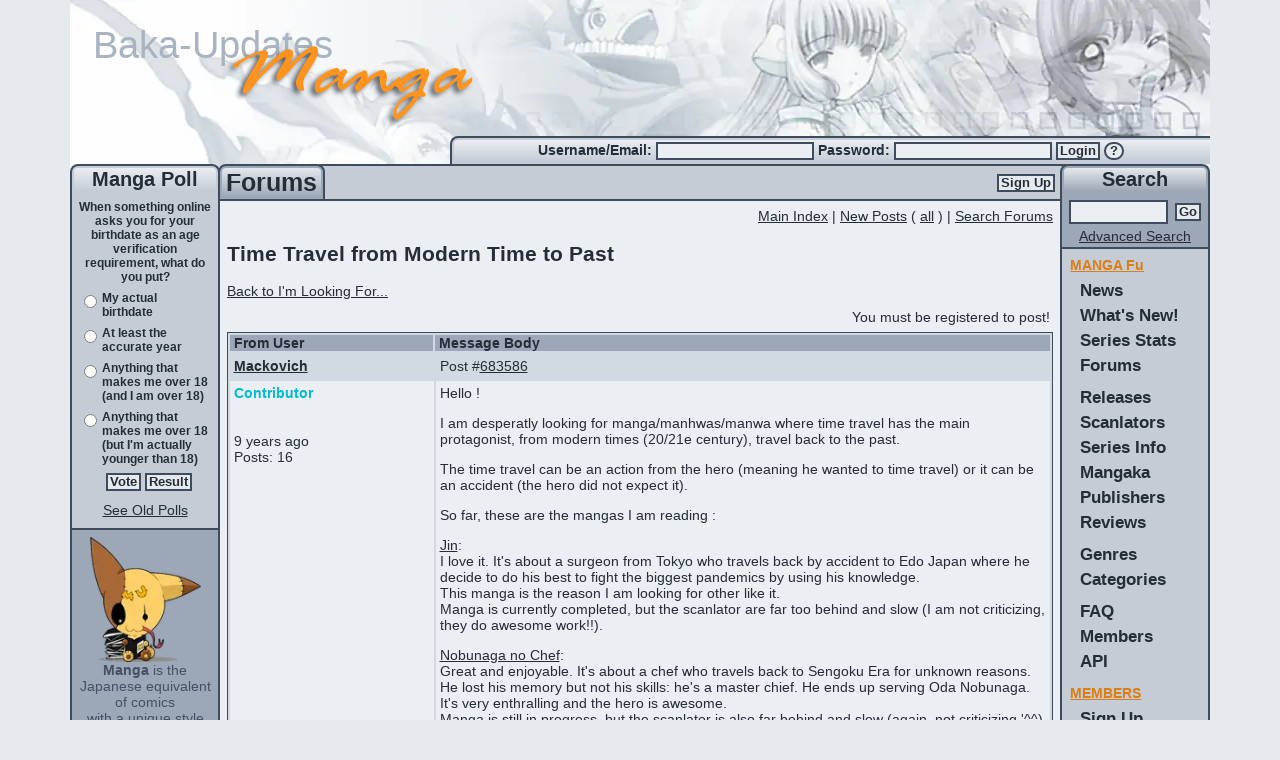

--- FILE ---
content_type: text/html; charset=utf-8
request_url: https://www.mangaupdates.com/topic/3o346gk/time-travel-from-modern-time-to-past?post=683676
body_size: 34296
content:
<!DOCTYPE html><html lang="en"><head><meta charSet="utf-8"/><meta name="viewport" content="width=device-width, initial-scale=1"/><link rel="preload" as="image" imageSrcSet="/_next/image?url=%2Fimages%2Fheader.png&amp;w=1200&amp;q=75 1x, /_next/image?url=%2Fimages%2Fheader.png&amp;w=3840&amp;q=75 2x"/><link rel="stylesheet" href="/_next/static/chunks/b0799c8a1e48ce5b.css" nonce="MmU0NGRiZGQtMmU3NS00NGE0" data-precedence="next"/><link rel="stylesheet" href="/_next/static/chunks/0baa524a9da00b31.css" nonce="MmU0NGRiZGQtMmU3NS00NGE0" data-precedence="next"/><link rel="stylesheet" href="/_next/static/chunks/8cacd5193ec43e02.css" nonce="MmU0NGRiZGQtMmU3NS00NGE0" data-precedence="next"/><link rel="stylesheet" href="/_next/static/chunks/dbf81bbb9c1fbb05.css" nonce="MmU0NGRiZGQtMmU3NS00NGE0" data-precedence="next"/><link rel="preload" as="script" fetchPriority="low" nonce="MmU0NGRiZGQtMmU3NS00NGE0" href="/_next/static/chunks/64915b65fc63fad5.js"/><script src="/_next/static/chunks/dbb71941d69d29f2.js" async="" nonce="MmU0NGRiZGQtMmU3NS00NGE0"></script><script src="/_next/static/chunks/b9dfd92822fba57a.js" async="" nonce="MmU0NGRiZGQtMmU3NS00NGE0"></script><script src="/_next/static/chunks/25c9f8c20fd0060a.js" async="" nonce="MmU0NGRiZGQtMmU3NS00NGE0"></script><script src="/_next/static/chunks/3f6739da6e4e0b32.js" async="" nonce="MmU0NGRiZGQtMmU3NS00NGE0"></script><script src="/_next/static/chunks/turbopack-c2d9f6d3599bb9fc.js" async="" nonce="MmU0NGRiZGQtMmU3NS00NGE0"></script><script src="/_next/static/chunks/0e1597092eafc60e.js" async="" nonce="MmU0NGRiZGQtMmU3NS00NGE0"></script><script src="/_next/static/chunks/87ddd1169f42f945.js" async="" nonce="MmU0NGRiZGQtMmU3NS00NGE0"></script><script src="/_next/static/chunks/c2fc653c8ec1b7fd.js" async="" nonce="MmU0NGRiZGQtMmU3NS00NGE0"></script><script src="/_next/static/chunks/ffb40305c48902ad.js" async="" nonce="MmU0NGRiZGQtMmU3NS00NGE0"></script><script src="/_next/static/chunks/7d4f95e8567f4fbd.js" async="" nonce="MmU0NGRiZGQtMmU3NS00NGE0"></script><script src="/_next/static/chunks/872ce62948a1f45c.js" async="" nonce="MmU0NGRiZGQtMmU3NS00NGE0"></script><script src="/_next/static/chunks/c13233012841a136.js" async="" nonce="MmU0NGRiZGQtMmU3NS00NGE0"></script><script src="/_next/static/chunks/ecd434e88207c6d1.js" async="" nonce="MmU0NGRiZGQtMmU3NS00NGE0"></script><script src="/_next/static/chunks/e4d5573d8bcfe292.js" async="" nonce="MmU0NGRiZGQtMmU3NS00NGE0"></script><script src="/_next/static/chunks/b491fd6739df7830.js" async="" nonce="MmU0NGRiZGQtMmU3NS00NGE0"></script><script src="/_next/static/chunks/96ab249d730520fd.js" async="" nonce="MmU0NGRiZGQtMmU3NS00NGE0"></script><script src="/_next/static/chunks/5487493f084d8ddf.js" async="" nonce="MmU0NGRiZGQtMmU3NS00NGE0"></script><link rel="preload" href="https://www.googletagmanager.com/gtag/js?id=G-2TTLL90FSE" as="script" nonce="MmU0NGRiZGQtMmU3NS00NGE0"/><title>Time Travel from Modern Time to Past - MangaUpdates</title><meta name="description" content="Time Travel from Modern Time to Past is a topic on MangaUpdates"/><meta name="author" content="Manick (Code)"/><meta name="author" content="lambchopsil (Content Steward)"/><meta name="author" content="JYT (Design)"/><meta name="keywords" content="manga,anime,updates,update,releases,release,new,scanlators,scanlator,wiki"/><meta name="robots" content="index, follow"/><link rel="canonical" href="https://www.mangaupdates.com/topic/3o346gk/time-travel-from-modern-time-to-past"/><link rel="alternate" type="application/rss+xml" href="https://www.mangaupdates.com/rss"/><link rel="alternate" type="application/opensearchdescription+xml" href="https://www.mangaupdates.com/mangaupdates.xml"/><meta property="og:title" content="Time Travel from Modern Time to Past"/><meta property="og:description" content="Time Travel from Modern Time to Past is a topic on MangaUpdates"/><meta property="og:url" content="https://www.mangaupdates.com/topic/3o346gk/time-travel-from-modern-time-to-past"/><meta property="og:site_name" content="MangaUpdates"/><meta property="og:type" content="website"/><meta name="twitter:card" content="summary"/><meta name="twitter:title" content="Time Travel from Modern Time to Past"/><meta name="twitter:description" content="Time Travel from Modern Time to Past is a topic on MangaUpdates"/><link rel="icon" href="/images/manga-updates.svg" sizes="any" type="image/svg+xml"/><link rel="search" href="/mangaupdates.xml" type="application/opensearchdescription+xml" title="MangaUpdates Search"/><script src="/_next/static/chunks/a6dad97d9634a72d.js" noModule="" nonce="MmU0NGRiZGQtMmU3NS00NGE0"></script><style id="_goober" nonce="LTkwODUtZjExMDE1OWRhNTE1">/* placeholder */</style></head><body><div hidden=""><!--$--><!--/$--></div><script nonce="MmU0NGRiZGQtMmU3NS00NGE0">((a,b,c,d,e,f,g,h)=>{let i=document.documentElement,j=["light","dark"];function k(b){var c;(Array.isArray(a)?a:[a]).forEach(a=>{let c="class"===a,d=c&&f?e.map(a=>f[a]||a):e;c?(i.classList.remove(...d),i.classList.add(f&&f[b]?f[b]:b)):i.setAttribute(a,b)}),c=b,h&&j.includes(c)&&(i.style.colorScheme=c)}if(d)k(d);else try{let a=localStorage.getItem(b)||c,d=g&&"system"===a?window.matchMedia("(prefers-color-scheme: dark)").matches?"dark":"light":a;k(d)}catch(a){}})("data-bs-theme","theme","system",null,["light","dark"],null,true,false)</script><!--$!--><template data-dgst="BAILOUT_TO_CLIENT_SIDE_RENDERING"></template><!--/$--><!--$--><!--/$--><div class="layout-module__L5FxyW__body_content container-fluid d-flex flex-column"><div class="layout-module__L5FxyW__top_banner_height d-block"><div class="header-image-module__gn6SyW__top_banner"><a href="/"><img alt="banner" width="1140" height="178" decoding="async" data-nimg="1" class="img-fluid header-image-module__gn6SyW__top_banner_image mu-image-module__32ruUG__color_transparent" srcSet="/_next/image?url=%2Fimages%2Fheader.png&amp;w=1200&amp;q=75 1x, /_next/image?url=%2Fimages%2Fheader.png&amp;w=3840&amp;q=75 2x" src="/_next/image?url=%2Fimages%2Fheader.png&amp;w=3840&amp;q=75"/><img alt="Baka-Updates" width="1140" height="178" decoding="async" data-nimg="1" class="img-fluid header-image-module__gn6SyW__top_banner_baka_updates mu-image-module__32ruUG__color_transparent" src="/_next/static/media/baka-updates.06e0ba8d.svg"/><img alt="Manga" width="1140" height="178" decoding="async" data-nimg="1" class="img-fluid header-image-module__gn6SyW__top_banner_manga mu-image-module__32ruUG__color_transparent" src="/_next/static/media/manga.ff274977.svg"/></a></div><div class="row g-0"><div class="col-md-4 d-none d-md-block"></div><div class="column-common-module__ZC7Uya__round_border_gradient_left col-md-8 d-none d-md-block"><div class="user-info-module__utCyOq__login_box_padding small_bold text-nowrap align-self-center"><form action="/account/login" method="post"><label for="_R_2jedb_username">Username/Email: </label><input id="_R_2jedb_username" required="" type="text" class="small_input" autoComplete="username" name="username" value=""/> <label for="_R_2jedb_password">Password: </label><input id="_R_2jedb_password" required="" type="password" class="small_input" autoComplete="current-password" name="password" value=""/> <button type="submit" class="btn btn-primary inbox pt-0 pb-0">Login</button> <a title="Forgot Password?" href="/account/forgot-pass"><button type="button" class="login-form-module__JhapIW__question_mark btn btn-primary inbox pt-0 pb-0">?</button></a></form></div></div></div></div><div class="row g-0 flex-fill flex-nowrap"><div class="column-common-module__ZC7Uya__left_side_bar d-none d-md-flex flex-column"><div class="column-common-module__ZC7Uya__round_border_gradient position-relative medium_bold text-center">Manga Poll</div><div class="column-common-module__ZC7Uya__side_content_row p-1 text"><!--$?--><template id="B:0"></template><div class="text-center"> <div class="spinner-module__lTnMUW__spinner_size spinner-border" role="status"></div></div><!--/$--></div><div class="column-common-module__ZC7Uya__side_dark_content_row column-common-module__ZC7Uya__left_right_content_bottom p-2 text-center text-small flex-fill"><img alt="mascot" loading="lazy" width="111" height="125" decoding="async" data-nimg="1" class="mu-image-module__32ruUG__color_transparent" srcSet="/_next/image?url=%2Fimages%2Fmascot.png&amp;w=128&amp;q=75 1x, /_next/image?url=%2Fimages%2Fmascot.png&amp;w=256&amp;q=75 2x" src="/_next/image?url=%2Fimages%2Fmascot.png&amp;w=256&amp;q=75"/><br/><b>Manga</b> is the Japanese equivalent of comics<br/>with a unique style and following. Join the revolution! Read some manga today!<b><br/><br/><a href="/rss"><u>RSS Feed</u></a></b></div></div><div class="column-common-module__ZC7Uya__center_side_bar col d-flex flex-column flex-shrink-1 center-column-module__x2zYPa__main"><div class="row g-0"><div class="col-12 d-flex center-column-module__x2zYPa__center_bar_column"><div class="center-column-module__x2zYPa__title_column column-common-module__ZC7Uya__round_border_gradient_dark"><div class="column-common-module__ZC7Uya__title_element text-center large_bold">Forums<!-- --></div></div><div class="center-column-module__x2zYPa__signup_column center-column-module__x2zYPa__center_top_row align-items-center d-none d-md-flex justify-content-end"><a href="/account/register"><button type="submit" class="btn btn-primary button">Sign Up</button></a></div><div class="center-column-module__x2zYPa__bars_column center-column-module__x2zYPa__center_top_row d-md-none d-flex justify-content-end"><div class="small_bold d-flex align-items-center pe-2"><a href="/account/register"><button type="submit" class="btn btn-primary button">Sign Up</button></a></div><div class="ps-3 pe-2 d-flex justify-content-center align-items-center mu-sidebar-toggle"><span class="hamburger-module__rNcRRa__hamburger_button"><div class="hamburger-module__rNcRRa__hamburger_bars"><span></span><span></span><span></span></div></span></div></div></div></div><div class="row g-0"><div class="col-12 text"><main id="mu-main"><div class="p-2 pt-2 pb-2 text"><div id="#top"></div><div class="text-end m-0"><a href="/forums"><u>Main Index</u></a> <!-- -->|<!-- --> <a href="/forums/search/new"><u>New Posts</u></a> <!-- -->(<!-- --> <a href="/forums/search/all"><u>all</u></a> <!-- -->) |<!-- --> <a href="/forums/search"><u>Search<span class=""> Forums</span></u></a></div><h2>Time Travel from Modern Time to Past</h2><div class="row g-0 mb-1"><div class="col-12 col-sm-8 text"><a href="https://www.mangaupdates.com/forum/1vsk4op/i-m-looking-for"><u>Back to <!-- -->I&#x27;m Looking For...</u></a> </div><div class="col-12 col-sm-4 text-end mt-2 mt-md-0"><!--$--><!--/$--></div></div><div class="row g-0 py-1"><div class="p-1 col-6 text-start text"> </div><div class="p-1 col-6 text-end text">You must be registered to post!</div></div><div class="forum-common-module__PyCVna__frow"><div class="row g-0"><div class="ps-1 forum-common-module__PyCVna__forum_header forum-common-module__PyCVna__fheadrow forum-common-module__PyCVna__fcol forum-common-module__PyCVna__fcol1 col-3 d-none d-md-block">From User</div><div class="ps-1 forum-common-module__PyCVna__forum_header forum-common-module__PyCVna__fheadrow forum-common-module__PyCVna__fcol forum-common-module__PyCVna__fcol2 col-12 col-md-9">Message Body</div></div><a id="post683586" class="forum-post-row-module__bvoBKW__anchor"></a><div class="row g-0 forum-common-module__PyCVna__frow1"><div class="p-1 forum-common-module__PyCVna__fcol text col-12 forum-common-module__PyCVna__post_all col-12 d-inline d-md-none"><div><a title="Click for Member Info" href="https://www.mangaupdates.com/member/4xlid1y/mackovich"><span class="linked-name-module__9zptFq__name_underline specialtext">Mackovich</span></a><div class="float-end"></div></div><div class="pt-1">Post #<a href="https://www.mangaupdates.com/topic/3o346gk/-post/683586"><u>683586</u></a></div></div><div class="p-1 forum-common-module__PyCVna__fcol text forum-common-module__PyCVna__fcol1 col-3 d-md-inline d-none specialtext"><a title="Click for Member Info" href="https://www.mangaupdates.com/member/4xlid1y/mackovich"><span class="linked-name-module__9zptFq__name_underline">Mackovich</span></a></div><div class="p-1 forum-common-module__PyCVna__fcol text forum-common-module__PyCVna__fcol2 col-9 d-md-inline d-none text-end"><div class="float-start">Post #<a href="https://www.mangaupdates.com/topic/3o346gk/-post/683586"><u>683586</u></a></div></div></div><div class="row g-0 forum-common-module__PyCVna__frow2"><div class="p-1 forum-common-module__PyCVna__fcol text forum-common-module__PyCVna__fcol1 col-3"><div><span class="fw-bold forum-common-module__PyCVna__contributor_title">Contributor</span></div><br/><br/><span title="September 2nd, 2016 4:32am PDT">9 years ago</span><br/>Posts: <!-- -->16<br/></div><div class="p-1 forum-common-module__PyCVna__fcol text forum-common-module__PyCVna__fcol2 col-9 forum-post-row-module__bvoBKW__scroll"><div class="mu-markdown-module___SC9hG__mu_markdown"><p>Hello !</p>
<p>I am desperatly looking for manga/manhwas/manwa where time travel has the main protagonist, from modern times (20/21e century), travel back to the past.</p>
<p>The time travel can be an action from the hero (meaning he wanted to time travel) or it can be an accident (the hero did not expect it).</p>
<p>So far, these are the mangas I am reading :</p>
<p><a target="_blank" rel="noopener noreferrer" href="http://https://www.mangaupdates.com/series.html?id=13334">Jin</a>:<br/>
<!-- -->I love it. It&#x27;s about a surgeon from Tokyo who travels back by accident to Edo Japan where he decide to do his best to fight the biggest pandemics by using his knowledge.<br/>
<!-- -->This manga is the reason I am looking for other like it.<br/>
<!-- -->Manga is currently completed, but the scanlator are far too behind and slow (I am not criticizing, they do awesome work!!).</p>
<p><a target="_blank" rel="noopener noreferrer" href="http://https://www.mangaupdates.com/series.html?id=64038">Nobunaga no Chef</a>:<br/>
<!-- -->Great and enjoyable. It&#x27;s about a chef who travels back to Sengoku Era for unknown reasons. He lost his memory but not his skills: he&#x27;s a master chief. He ends up serving Oda Nobunaga. It&#x27;s very enthralling and the hero is awesome.<br/>
<!-- -->Manga is still in progress, but the scanlator is also far behind and slow (again, not criticizing &#x27;^^).</p>
<p><a target="_blank" rel="noopener noreferrer" href="http://https://www.mangaupdates.com/series.html?id=1270">Zipang</a>:<br/>
<!-- -->Great as well ! It&#x27;s about a cutting-edge cruiser / destroyer from 21th century. In the mission in the Pacific Ocean, a strom transports the ship back to 1942 in the middle of a battle between the Empire and Alliance. This is an awesome manga and the plot is serious and enthralling.<br/>
<!-- -->The manga is completed and again, a slow and late scanlator ! ^^ (I&#x27;m not lucky ... :/ )</p>
<p><a target="_blank" rel="noopener noreferrer" href="http://https://www.mangaupdates.com/series.html?id=42953">Thermae Romae</a>:<br/>
<!-- -->I watched the live movie. Was fun ! But it&#x27;s the other way around: protagonist goes into the future (our present) to improve his time (the past).</p>
<p>and finally <a target="_blank" rel="noopener noreferrer" href="http://https://www.mangaupdates.com/series.html?id=21856"> Sengoku Strays</a>:<br/>
<!-- -->Did not start it. Seems nice and interesting too. Looking forward, but very short: 15 volumes.</p>
<p>As you can see all of them, except Thermae, falls into my specifications.<br/>
<!-- -->I hope there are other with the same caliber.</p>
<p>The material can be japanese, corean or chinese  🙂</p>
<p>Thank you all in advance !!</p></div><br/></div></div><a id="post683590" class="forum-post-row-module__bvoBKW__anchor"></a><div class="row g-0 forum-common-module__PyCVna__frow1"><div class="p-1 forum-common-module__PyCVna__fcol text col-12 forum-common-module__PyCVna__post_all col-12 d-inline d-md-none"><div><a title="Click for Member Info" href="https://www.mangaupdates.com/member/imncxk5/waxesnostalgic"><span class="linked-name-module__9zptFq__name_underline specialtext">waxesnostalgic</span></a><div class="float-end"></div></div><div class="pt-1">Post #<a href="https://www.mangaupdates.com/topic/3o346gk/-post/683590"><u>683590</u></a></div></div><div class="p-1 forum-common-module__PyCVna__fcol text forum-common-module__PyCVna__fcol1 col-3 d-md-inline d-none specialtext"><a title="Click for Member Info" href="https://www.mangaupdates.com/member/imncxk5/waxesnostalgic"><span class="linked-name-module__9zptFq__name_underline">waxesnostalgic</span></a></div><div class="p-1 forum-common-module__PyCVna__fcol text forum-common-module__PyCVna__fcol2 col-9 d-md-inline d-none text-end"><div class="float-start">Post #<a href="https://www.mangaupdates.com/topic/3o346gk/-post/683590"><u>683590</u></a></div></div></div><div class="row g-0 forum-common-module__PyCVna__frow2"><div class="p-1 forum-common-module__PyCVna__fcol text forum-common-module__PyCVna__fcol1 col-3"><div><img alt="user avatar" loading="lazy" width="100" height="100" decoding="async" data-nimg="1" class="img-fluid mu-image-module__32ruUG__color_transparent" src="https://cdn.mangaupdates.com/avatar/a46325.png"/></div><div>Member</div><br/><br/><span title="September 2nd, 2016 8:12am PDT">9 years ago</span><br/>Posts: <!-- -->12<br/></div><div class="p-1 forum-common-module__PyCVna__fcol text forum-common-module__PyCVna__fcol2 col-9 forum-post-row-module__bvoBKW__scroll"><div class="mu-markdown-module___SC9hG__mu_markdown"><p>I love time travel stories too... I did a thread requesting some recently. So you are looking for manga where the characters change the past with future knowledge? I think you&#x27;ve got most of the main ones, here are a few more I can think of...</p>
<p><a target="_blank" rel="noopener noreferrer" href="https://www.mangaupdates.com/series.html?id=44076">Nobunaga Concerto</a> - a high school boy becomes the warlord Oda Nobunaga. It isn&#x27;t completely scanlated and is still ongoing, but I think you might like it. There is an anime as well, if you are interested.</p>
<p><a target="_blank" rel="noopener noreferrer" href="https://www.mangaupdates.com/series.html?id=70579">Ashi-girl</a> - A girl travels back in time to the Sengoku era. Ongoing.</p>
<p><a target="_blank" rel="noopener noreferrer" href="https://www.mangaupdates.com/series.html?id=7539">Golden Days</a> - a bit different from your others but still technically fitting the requirements, so you might be interested. A boy (and, seperately, his cousin) travels back to 1922 Taisho era Tokyo to save his grandfather&#x27;s childhood friend. So he&#x27;s not &quot;improving&quot; the past, just changing something for his specific family member. It&#x27;s completely scanlated.</p></div><br/><div><i>... Last edited by <!-- -->waxesnostalgic<!-- --> <span title="September 2nd, 2016 8:20am PDT">9 years ago</span></i></div></div></div><a id="post683593" class="forum-post-row-module__bvoBKW__anchor"></a><div class="row g-0 forum-common-module__PyCVna__frow1"><div class="p-1 forum-common-module__PyCVna__fcol text col-12 forum-common-module__PyCVna__post_all col-12 d-inline d-md-none"><div><a title="Click for Member Info" href="https://www.mangaupdates.com/member/4xlid1y/mackovich"><span class="linked-name-module__9zptFq__name_underline specialtext">Mackovich</span></a><div class="float-end"></div></div><div class="pt-1">Post #<a href="https://www.mangaupdates.com/topic/3o346gk/-post/683593"><u>683593</u></a></div></div><div class="p-1 forum-common-module__PyCVna__fcol text forum-common-module__PyCVna__fcol1 col-3 d-md-inline d-none specialtext"><a title="Click for Member Info" href="https://www.mangaupdates.com/member/4xlid1y/mackovich"><span class="linked-name-module__9zptFq__name_underline">Mackovich</span></a></div><div class="p-1 forum-common-module__PyCVna__fcol text forum-common-module__PyCVna__fcol2 col-9 d-md-inline d-none text-end"><div class="float-start">Post #<a href="https://www.mangaupdates.com/topic/3o346gk/-post/683593"><u>683593</u></a></div></div></div><div class="row g-0 forum-common-module__PyCVna__frow2"><div class="p-1 forum-common-module__PyCVna__fcol text forum-common-module__PyCVna__fcol1 col-3"><div><span class="fw-bold forum-common-module__PyCVna__contributor_title">Contributor</span></div><br/><br/><span title="September 2nd, 2016 10:36am PDT">9 years ago</span><br/>Posts: <!-- -->16<br/></div><div class="p-1 forum-common-module__PyCVna__fcol text forum-common-module__PyCVna__fcol2 col-9 forum-post-row-module__bvoBKW__scroll"><div class="mu-markdown-module___SC9hG__mu_markdown"><p>Yes thank you for your propositions.</p>
<p>Since you pointed out that I got most of the main ones, I have to say I feel sad to see that they are so late in their scanlation. Again, I am certainly not criticizing, but I would hope for more updated scanlations.</p>
<p>I&#x27;ll have a look to your propositions but I hope they are other mangas with the same caliber !!</p></div><br/></div></div><a id="post683595" class="forum-post-row-module__bvoBKW__anchor"></a><div class="row g-0 forum-common-module__PyCVna__frow1"><div class="p-1 forum-common-module__PyCVna__fcol text col-12 forum-common-module__PyCVna__post_all col-12 d-inline d-md-none"><div><a title="Click for Member Info" href="https://www.mangaupdates.com/member/4rtbq6g/ciel-bleu"><span class="linked-name-module__9zptFq__name_underline specialtext">ciel_bleu</span></a><div class="float-end"></div></div><div class="pt-1">Post #<a href="https://www.mangaupdates.com/topic/3o346gk/-post/683595"><u>683595</u></a></div></div><div class="p-1 forum-common-module__PyCVna__fcol text forum-common-module__PyCVna__fcol1 col-3 d-md-inline d-none specialtext"><a title="Click for Member Info" href="https://www.mangaupdates.com/member/4rtbq6g/ciel-bleu"><span class="linked-name-module__9zptFq__name_underline">ciel_bleu</span></a></div><div class="p-1 forum-common-module__PyCVna__fcol text forum-common-module__PyCVna__fcol2 col-9 d-md-inline d-none text-end"><div class="float-start">Post #<a href="https://www.mangaupdates.com/topic/3o346gk/-post/683595"><u>683595</u></a></div></div></div><div class="row g-0 forum-common-module__PyCVna__frow2"><div class="p-1 forum-common-module__PyCVna__fcol text forum-common-module__PyCVna__fcol1 col-3"><div><img alt="user avatar" loading="lazy" width="93" height="125" decoding="async" data-nimg="1" class="img-fluid mu-image-module__32ruUG__color_transparent" src="https://cdn.mangaupdates.com/avatar/a55895.jpg"/></div><div><span class="fw-bold forum-common-module__PyCVna__contributor_title">Contributor</span></div><br/><br/><span title="September 2nd, 2016 1:11pm PDT">9 years ago</span><br/>Posts: <!-- -->51<br/></div><div class="p-1 forum-common-module__PyCVna__fcol text forum-common-module__PyCVna__fcol2 col-9 forum-post-row-module__bvoBKW__scroll"><div class="mu-markdown-module___SC9hG__mu_markdown"><p><a target="_blank" rel="noopener noreferrer" href="https://www.mangaupdates.com/series.html?id=1481">Sora wa Akai Kawa no Hotori</a><br/>
<a target="_blank" rel="noopener noreferrer" href="https://www.mangaupdates.com/series.html?id=3077">Threads of Time</a></p></div><br/></div></div><a id="post683600" class="forum-post-row-module__bvoBKW__anchor"></a><div class="row g-0 forum-common-module__PyCVna__frow1"><div class="p-1 forum-common-module__PyCVna__fcol text col-12 forum-common-module__PyCVna__post_all col-12 d-inline d-md-none"><div><a title="Click for Member Info" href="https://www.mangaupdates.com/member/cd4r48q/andrez-ssi"><span class="linked-name-module__9zptFq__name_underline specialtext">Andrez-ssi</span></a><div class="float-end"></div></div><div class="pt-1">Post #<a href="https://www.mangaupdates.com/topic/3o346gk/-post/683600"><u>683600</u></a></div></div><div class="p-1 forum-common-module__PyCVna__fcol text forum-common-module__PyCVna__fcol1 col-3 d-md-inline d-none specialtext"><a title="Click for Member Info" href="https://www.mangaupdates.com/member/cd4r48q/andrez-ssi"><span class="linked-name-module__9zptFq__name_underline">Andrez-ssi</span></a></div><div class="p-1 forum-common-module__PyCVna__fcol text forum-common-module__PyCVna__fcol2 col-9 d-md-inline d-none text-end"><div class="float-start">Post #<a href="https://www.mangaupdates.com/topic/3o346gk/-post/683600"><u>683600</u></a></div></div></div><div class="row g-0 forum-common-module__PyCVna__frow2"><div class="p-1 forum-common-module__PyCVna__fcol text forum-common-module__PyCVna__fcol1 col-3"><div><img alt="user avatar" loading="lazy" width="125" height="83" decoding="async" data-nimg="1" class="img-fluid mu-image-module__32ruUG__color_transparent" src="https://cdn.mangaupdates.com/avatar/a39112.jpg"/></div><div>Member</div><br/><br/><span title="September 2nd, 2016 6:16pm PDT">9 years ago</span><br/>Posts: <!-- -->241<br/></div><div class="p-1 forum-common-module__PyCVna__fcol text forum-common-module__PyCVna__fcol2 col-9 forum-post-row-module__bvoBKW__scroll"><div class="mu-markdown-module___SC9hG__mu_markdown"><p>first of all, I&#x27;m seconding Sora wa Akai Kawa no Hotori, Threads of Time, and <em>especially</em> Golden Days, that one&#x27;s a masterpiece imo</p>
<p>adding:<br/>
<a target="_blank" rel="noopener noreferrer" href="https://www.mangaupdates.com/series.html?id=1030">King of Wolves </a> - decent manga about an alternative history of gengis khan<br/>
<a target="_blank" rel="noopener noreferrer" href="https://www.mangaupdates.com/series.html?id=124">Ryuurouden  </a> - two japanese teens are transported back in time during a trip to china, so they end up being thought of as children of the gods during the 3 kingdoms<br/>
<a target="_blank" rel="noopener noreferrer" href="https://www.mangaupdates.com/series.html?id=19081">Psyren  </a>- I haven&#x27;t read this yet, and they don&#x27;t go to the past, but you might be interested?<br/>
<a target="_blank" rel="noopener noreferrer" href="https://www.mangaupdates.com/series.html?id=8077">Saver  </a> - if I recall correctly, this involved time travel, but I&#x27;m not 100% sure because I read this a while ago<br/>
<a target="_blank" rel="noopener noreferrer" href="https://www.mangaupdates.com/series.html?id=5007">Amatsuki  </a> - I haven&#x27;t read far enough to know if they get stuck in a computer simulation or if it&#x27;s real time travel, but I&#x27;ll just leave it her anyway<br/>
<a target="_blank" rel="noopener noreferrer" href="https://www.mangaupdates.com/series.html?id=7486">Fushigi na Shounen  </a> - this is a personal favorite, another masterpiece. It&#x27;s episodical, and some chapters involve time travel to the past</p></div><br/></div></div><a id="post683616" class="forum-post-row-module__bvoBKW__anchor"></a><div class="row g-0 forum-common-module__PyCVna__frow1"><div class="p-1 forum-common-module__PyCVna__fcol text col-12 forum-common-module__PyCVna__post_all col-12 d-inline d-md-none"><div><a title="Click for Member Info" href="https://www.mangaupdates.com/member/ai761ga/kamfreto"><span class="linked-name-module__9zptFq__name_underline specialtext">kamfreto</span></a><div class="float-end"></div></div><div class="pt-1">Post #<a href="https://www.mangaupdates.com/topic/3o346gk/-post/683616"><u>683616</u></a></div></div><div class="p-1 forum-common-module__PyCVna__fcol text forum-common-module__PyCVna__fcol1 col-3 d-md-inline d-none specialtext"><a title="Click for Member Info" href="https://www.mangaupdates.com/member/ai761ga/kamfreto"><span class="linked-name-module__9zptFq__name_underline">kamfreto</span></a></div><div class="p-1 forum-common-module__PyCVna__fcol text forum-common-module__PyCVna__fcol2 col-9 d-md-inline d-none text-end"><div class="float-start">Post #<a href="https://www.mangaupdates.com/topic/3o346gk/-post/683616"><u>683616</u></a></div></div></div><div class="row g-0 forum-common-module__PyCVna__frow2"><div class="p-1 forum-common-module__PyCVna__fcol text forum-common-module__PyCVna__fcol1 col-3"><div><img alt="user avatar" loading="lazy" width="125" height="107" decoding="async" data-nimg="1" class="img-fluid mu-image-module__32ruUG__color_transparent" src="https://cdn.mangaupdates.com/avatar/a43156.jpg"/></div><div>Member</div><br/><br/><span title="September 3rd, 2016 1:30am PDT">9 years ago</span><br/>Posts: <!-- -->138<br/></div><div class="p-1 forum-common-module__PyCVna__fcol text forum-common-module__PyCVna__fcol2 col-9 forum-post-row-module__bvoBKW__scroll"><div class="mu-markdown-module___SC9hG__mu_markdown"><p><a target="_blank" rel="noopener noreferrer" href="https://www.mangaupdates.com/series.html?id=39560">Shuto Heru</a> - the protagonist time travelled to ancient China during a mongol conquest of western Xia, Jin and southern Song dinasty. His body did not time travelled per se, but he is occupying the body of female combatant of western Xia, so a genderbend manga. It&#x27;s still ongoing and the scanlator&#x27;s already catch-up with the japanese release.</p></div><br/></div></div><a id="post683650" class="forum-post-row-module__bvoBKW__anchor"></a><div class="row g-0 forum-common-module__PyCVna__frow1"><div class="p-1 forum-common-module__PyCVna__fcol text col-12 forum-common-module__PyCVna__post_all col-12 d-inline d-md-none"><div><a title="Click for Member Info" href="https://www.mangaupdates.com/member/4xlid1y/mackovich"><span class="linked-name-module__9zptFq__name_underline specialtext">Mackovich</span></a><div class="float-end"></div></div><div class="pt-1">Post #<a href="https://www.mangaupdates.com/topic/3o346gk/-post/683650"><u>683650</u></a></div></div><div class="p-1 forum-common-module__PyCVna__fcol text forum-common-module__PyCVna__fcol1 col-3 d-md-inline d-none specialtext"><a title="Click for Member Info" href="https://www.mangaupdates.com/member/4xlid1y/mackovich"><span class="linked-name-module__9zptFq__name_underline">Mackovich</span></a></div><div class="p-1 forum-common-module__PyCVna__fcol text forum-common-module__PyCVna__fcol2 col-9 d-md-inline d-none text-end"><div class="float-start">Post #<a href="https://www.mangaupdates.com/topic/3o346gk/-post/683650"><u>683650</u></a></div></div></div><div class="row g-0 forum-common-module__PyCVna__frow2"><div class="p-1 forum-common-module__PyCVna__fcol text forum-common-module__PyCVna__fcol1 col-3"><div><span class="fw-bold forum-common-module__PyCVna__contributor_title">Contributor</span></div><br/><br/><span title="September 4th, 2016 1:28am PDT">9 years ago</span><br/>Posts: <!-- -->16<br/></div><div class="p-1 forum-common-module__PyCVna__fcol text forum-common-module__PyCVna__fcol2 col-9 forum-post-row-module__bvoBKW__scroll"><div class="mu-markdown-module___SC9hG__mu_markdown"><p>@waxesnostalgic</p>
<p>I started reading Nobunaga no Concerto and it&#x27;s really awesome.<br/>
<!-- -->But has it really been almost a year since last chapter translated ?<br/>
<!-- -->It seems no group is scanlating this manga anymore, that&#x27;s really sad :/</p>
<p>I&#x27;ll have a look for your other ideas  🙂</p>
<p>@kamfreto</p>
<p>I tried Shut Hell today ... but I&#x27;m confused. Already read 10 or so chapters and I could not understand the story at all...<br/>
<!-- -->For example, just the girl, the &quot;evil one&quot;. It&#x27;s the guy from present time that I gather this much.<br/>
<!-- -->But how come she came back with the young boy (the bastard of Khan, right ?) but then later there is a similar woman looking for the brother killing any monghol on the way ?<br/>
<!-- -->This is downright confusing xD</p></div><br/></div></div><a id="post683676" class="forum-post-row-module__bvoBKW__anchor"></a><div class="row g-0 forum-common-module__PyCVna__frow1"><div class="p-1 forum-common-module__PyCVna__fcol text col-12 forum-common-module__PyCVna__post_all col-12 d-inline d-md-none"><div><a title="Click for Member Info" href="https://www.mangaupdates.com/member/imncxk5/waxesnostalgic"><span class="linked-name-module__9zptFq__name_underline specialtext">waxesnostalgic</span></a><div class="float-end"></div></div><div class="pt-1">Post #<a href="https://www.mangaupdates.com/topic/3o346gk/-post/683676"><u>683676</u></a></div></div><div class="p-1 forum-common-module__PyCVna__fcol text forum-common-module__PyCVna__fcol1 col-3 d-md-inline d-none specialtext"><a title="Click for Member Info" href="https://www.mangaupdates.com/member/imncxk5/waxesnostalgic"><span class="linked-name-module__9zptFq__name_underline">waxesnostalgic</span></a></div><div class="p-1 forum-common-module__PyCVna__fcol text forum-common-module__PyCVna__fcol2 col-9 d-md-inline d-none text-end"><div class="float-start">Post #<a href="https://www.mangaupdates.com/topic/3o346gk/-post/683676"><u>683676</u></a></div></div></div><div class="row g-0 forum-common-module__PyCVna__frow2"><div class="p-1 forum-common-module__PyCVna__fcol text forum-common-module__PyCVna__fcol1 col-3"><div><img alt="user avatar" loading="lazy" width="100" height="100" decoding="async" data-nimg="1" class="img-fluid mu-image-module__32ruUG__color_transparent" src="https://cdn.mangaupdates.com/avatar/a46325.png"/></div><div>Member</div><br/><br/><span title="September 4th, 2016 12:47pm PDT">9 years ago</span><br/>Posts: <!-- -->12<br/></div><div class="p-1 forum-common-module__PyCVna__fcol text forum-common-module__PyCVna__fcol2 col-9 forum-post-row-module__bvoBKW__scroll"><div class="mu-markdown-module___SC9hG__mu_markdown"><p>Yes, I haven&#x27;t read the manga of Nobunaga Concerto yet because I don&#x27;t usually read things that haven&#x27;t been fully scanlated (well, a few, but not many). Hopefully someone will pick it up and finish it. It has a good anime and a great live action drama, though, which I have seen and can highly recommend if you are interested in those. It covers different material than the anime.</p>
<p>Jin also has a great live action j-drama as well, it actually got two seasons. I am only familiar with that one through the drama. Nobunaga no Chef also has a drama, but I haven&#x27;t seen it.</p></div><br/></div></div><a id="post683694" class="forum-post-row-module__bvoBKW__anchor"></a><div class="row g-0 forum-common-module__PyCVna__frow1"><div class="p-1 forum-common-module__PyCVna__fcol text col-12 forum-common-module__PyCVna__post_all col-12 d-inline d-md-none"><div><a title="Click for Member Info" href="https://www.mangaupdates.com/member/ai761ga/kamfreto"><span class="linked-name-module__9zptFq__name_underline specialtext">kamfreto</span></a><div class="float-end"></div></div><div class="pt-1">Post #<a href="https://www.mangaupdates.com/topic/3o346gk/-post/683694"><u>683694</u></a> <!-- -->- Reply To (<a href="https://www.mangaupdates.com/topic/3o346gk/-post/683650"><u>#<!-- -->683650</u></a>) by<!-- --> <a title="Click for Member Info" href="https://www.mangaupdates.com/member/4xlid1y/mackovich"><span class="linked-name-module__9zptFq__name_underline">Mackovich</span></a></div></div><div class="p-1 forum-common-module__PyCVna__fcol text forum-common-module__PyCVna__fcol1 col-3 d-md-inline d-none specialtext"><a title="Click for Member Info" href="https://www.mangaupdates.com/member/ai761ga/kamfreto"><span class="linked-name-module__9zptFq__name_underline">kamfreto</span></a></div><div class="p-1 forum-common-module__PyCVna__fcol text forum-common-module__PyCVna__fcol2 col-9 d-md-inline d-none text-end"><div class="float-start">Post #<a href="https://www.mangaupdates.com/topic/3o346gk/-post/683694"><u>683694</u></a> <!-- -->- Reply To (<a href="https://www.mangaupdates.com/topic/3o346gk/-post/683650"><u>#<!-- -->683650</u></a>) by<!-- --> <a title="Click for Member Info" href="https://www.mangaupdates.com/member/4xlid1y/mackovich"><span class="linked-name-module__9zptFq__name_underline">Mackovich</span></a></div></div></div><div class="row g-0 forum-common-module__PyCVna__frow2"><div class="p-1 forum-common-module__PyCVna__fcol text forum-common-module__PyCVna__fcol1 col-3"><div><img alt="user avatar" loading="lazy" width="125" height="107" decoding="async" data-nimg="1" class="img-fluid mu-image-module__32ruUG__color_transparent" src="https://cdn.mangaupdates.com/avatar/a43156.jpg"/></div><div>Member</div><br/><br/><span title="September 5th, 2016 9:32am PDT">9 years ago</span><br/>Posts: <!-- -->138<br/></div><div class="p-1 forum-common-module__PyCVna__fcol text forum-common-module__PyCVna__fcol2 col-9 forum-post-row-module__bvoBKW__scroll"><div class="mu-markdown-module___SC9hG__mu_markdown"><blockquote>
<p>Quote from Mackovich</p>
<p>@kamfreto</p>
<p>I tried Shut Hell today ... but I&#x27;m confused. Already read 10 or so chapters and I could not understand the story at all...<br/>
<!-- -->For example, just the girl, the &quot;evil one&quot;. It&#x27;s the guy from present time that I gather this much.<br/>
<!-- -->But how come she came back with the young boy (the bastard of Khan, right ?) but then later there is a similar woman looking for the brother killing any monghol on the way ?<br/>
<!-- -->This is downright confusing xD</p>
</blockquote>
<p>It is actually a flashback. Ch 2 until ch 20 (volume 3) was telling about Shutohel before meeting with Yurul. The present timeline (the timeline of Sudoh occupying Shutohel body, not Sudoh actual timeline which is 21st century Japan) continued at ch 21.</p>
<p>Hope this help...   🙂</p></div><br/></div></div></div><div class="row g-0 py-1"><div class="p-1 col-12 col-sm-6 text-start text"></div><div class="p-1 col-12 col-sm-6 text-end text">You must be registered to post!</div></div><div class="row g-0"><div class="p-1 col-12 col-sm-6 text align-self-center"><p><a href="https://www.mangaupdates.com/forum/1vsk4op/i-m-looking-for"><u>Back to <!-- -->I&#x27;m Looking For...</u></a>  <a href="#top"><u>Back to Top</u></a></p></div><div class="p-1 col-12 col-sm-6 text align-self-center"><div class="text align-self-center"><form action="https://www.mangaupdates.com/topic/3o346gk/-search" method="get"><div class="d-flex justify-content-end"><div class="my-auto"><label class="col-form-label" for="_R_5lbsnpfiv5uledb_quickSearch">Search This Topic:<!-- --> </label></div><div class="p-0"><input type="text" id="_R_5lbsnpfiv5uledb_quickSearch" required="" class="form-control inbox" placeholder="Naruto..." name="q"/></div> <button type="submit" class="btn btn-primary inbox">Go</button></div></form></div></div><div class="col-12 mb-3"><!--$--><!--/$--></div></div></div><!--$--><!--/$--></main></div></div><div class="footer-module__mrHoGa__footer mt-auto row g-0 d-none d-md-block"><div class="footer-module__mrHoGa__footer_background col-12 text-end"><img alt="footer" loading="lazy" width="760" height="50" decoding="async" data-nimg="1" class="img-fluid footer-module__mrHoGa__footer_image mu-image-module__32ruUG__color_transparent" srcSet="/_next/image?url=%2Fimages%2Ffooter.jpg&amp;w=828&amp;q=75 1x, /_next/image?url=%2Fimages%2Ffooter.jpg&amp;w=1920&amp;q=75 2x" src="/_next/image?url=%2Fimages%2Ffooter.jpg&amp;w=1920&amp;q=75"/></div></div></div><div class="column-common-module__ZC7Uya__right_side_bar position-relative d-none d-md-flex flex-column"><div class="right-column-module__D6nYdW__right_sidebar_background"></div><div class="column-common-module__ZC7Uya__round_border_gradient_dark position-relative medium_bold text-center">Search</div><div class="right-column-module__D6nYdW__right_search_row column-common-module__ZC7Uya__side_dark_content_row p-1 text text-center"><form action="/site/search/result" method="GET"><div class="row g-0"><div class="p-1 col"><input type="text" class="inbox" name="search" value=""/></div><div class="p-1 col-auto align-self-center"><button type="submit" class="btn btn-primary button">Go</button></div></div></form><div><a href="/series/advanced-search"><u>Advanced Search</u></a></div></div><div class="column-common-module__ZC7Uya__side_content_row text"><ul class="mt-1"><li class="menu-module__Xc2N8q__navtitle"><u>MANGA Fu</u></li><li class="menu-module__Xc2N8q__nav"><a href="/">News</a></li><li class="menu-module__Xc2N8q__nav"><a href="/stats/new">What&#x27;s New!</a></li><li class="menu-module__Xc2N8q__nav"><a href="/stats">Series Stats</a></li><li class="menu-module__Xc2N8q__nav"><a href="/forums">Forums</a></li><li class="menu-module__Xc2N8q__nav mt-2"><a href="/releases">Releases</a></li><li class="menu-module__Xc2N8q__nav"><a href="/groups">Scanlators</a></li><li class="menu-module__Xc2N8q__nav"><a href="/series?letter=A">Series Info</a></li><li class="menu-module__Xc2N8q__nav"><a href="/authors">Mangaka</a></li><li class="menu-module__Xc2N8q__nav"><a href="/publishers">Publishers</a></li><li class="menu-module__Xc2N8q__nav"><a href="/reviews">Reviews</a></li><li class="menu-module__Xc2N8q__nav mt-2"><a href="/meta/genres">Genres</a></li><li class="menu-module__Xc2N8q__nav"><a href="/meta/categories">Categories</a></li><li class="menu-module__Xc2N8q__nav mt-2"><a href="/site/faq">FAQ</a></li><li class="menu-module__Xc2N8q__nav"><a href="/members">Members</a></li><li class="menu-module__Xc2N8q__nav"><a href="https://api.mangaupdates.com">API</a></li><li class="menu-module__Xc2N8q__navtitle mt-2"><u>MEMBERS</u></li><li class="menu-module__Xc2N8q__nav"><a href="/account/register">Sign Up</a></li><li class="menu-module__Xc2N8q__navtitle mt-2"><u>TEAM-MU</u></li><li class="menu-module__Xc2N8q__nav"><a href="/site/aboutus">About Us</a></li></ul></div><div class="column-common-module__ZC7Uya__side_content_row column-common-module__ZC7Uya__left_right_content_bottom flex-fill text text-center"><div class="p-2"></div></div></div></div></div><script nonce="MmU0NGRiZGQtMmU3NS00NGE0">requestAnimationFrame(function(){$RT=performance.now()});</script><script src="/_next/static/chunks/64915b65fc63fad5.js" nonce="MmU0NGRiZGQtMmU3NS00NGE0" id="_R_" async=""></script><div hidden id="S:0"><div class="row g-0"><div class="p-1 col-12 text-center textbold">When something online asks you for your birthdate as an age verification requirement, what do you put?</div><form class="w-100" action="#" method="POST"><input type="hidden" name="act" value="poll"/><div class="row g-0"><div class="p-1 col-2 text-center"><input type="radio" name="poll_choice" value="1057"/></div><div class="p-1 col-10 textbold">My actual birthdate</div></div><div class="row g-0"><div class="p-1 col-2 text-center"><input type="radio" name="poll_choice" value="1058"/></div><div class="p-1 col-10 textbold">At least the accurate year</div></div><div class="row g-0"><div class="p-1 col-2 text-center"><input type="radio" name="poll_choice" value="1059"/></div><div class="p-1 col-10 textbold">Anything that makes me over 18 (and I am over 18)</div></div><div class="row g-0"><div class="p-1 col-2 text-center"><input type="radio" name="poll_choice" value="1060"/></div><div class="p-1 col-10 textbold">Anything that makes me over 18 (but I&#x27;m actually younger than 18)</div></div><div class="p-1 col-12 text-center"><button type="submit" class="btn btn-primary button">Vote</button> <a rel="nofollow" href="#"><button type="button" class="btn btn-primary button">Result</button></a></div></form><div class="col-12 p-2 text text-center"><a href="/site/poll/old"><u>See Old Polls</u></a></div></div></div><script nonce="MmU0NGRiZGQtMmU3NS00NGE0">$RB=[];$RV=function(a){$RT=performance.now();for(var b=0;b<a.length;b+=2){var c=a[b],e=a[b+1];null!==e.parentNode&&e.parentNode.removeChild(e);var f=c.parentNode;if(f){var g=c.previousSibling,h=0;do{if(c&&8===c.nodeType){var d=c.data;if("/$"===d||"/&"===d)if(0===h)break;else h--;else"$"!==d&&"$?"!==d&&"$~"!==d&&"$!"!==d&&"&"!==d||h++}d=c.nextSibling;f.removeChild(c);c=d}while(c);for(;e.firstChild;)f.insertBefore(e.firstChild,c);g.data="$";g._reactRetry&&requestAnimationFrame(g._reactRetry)}}a.length=0};
$RC=function(a,b){if(b=document.getElementById(b))(a=document.getElementById(a))?(a.previousSibling.data="$~",$RB.push(a,b),2===$RB.length&&("number"!==typeof $RT?requestAnimationFrame($RV.bind(null,$RB)):(a=performance.now(),setTimeout($RV.bind(null,$RB),2300>a&&2E3<a?2300-a:$RT+300-a)))):b.parentNode.removeChild(b)};$RC("B:0","S:0")</script><script nonce="MmU0NGRiZGQtMmU3NS00NGE0">(self.__next_f=self.__next_f||[]).push([0])</script><script nonce="MmU0NGRiZGQtMmU3NS00NGE0">self.__next_f.push([1,"1:I[768017,[\"/_next/static/chunks/0e1597092eafc60e.js\",\"/_next/static/chunks/87ddd1169f42f945.js\"],\"HTTPAccessFallbackBoundary\"]\n4:\"$Sreact.fragment\"\n5:I[363827,[\"/_next/static/chunks/c2fc653c8ec1b7fd.js\",\"/_next/static/chunks/ffb40305c48902ad.js\",\"/_next/static/chunks/7d4f95e8567f4fbd.js\",\"/_next/static/chunks/872ce62948a1f45c.js\",\"/_next/static/chunks/c13233012841a136.js\"],\"ForumContextProvider\"]\n6:I[339756,[\"/_next/static/chunks/0e1597092eafc60e.js\",\"/_next/static/chunks/87ddd1169f42f945.js\"],\"default\"]\n7:I[837457,[\"/_next/static/chunks/0e1597092eafc60e.js\",\"/_next/static/chunks/87ddd1169f42f945.js\"],\"default\"]\n8:I[329306,[\"/_next/static/chunks/c2fc653c8ec1b7fd.js\",\"/_next/static/chunks/ffb40305c48902ad.js\",\"/_next/static/chunks/7d4f95e8567f4fbd.js\",\"/_next/static/chunks/872ce62948a1f45c.js\",\"/_next/static/chunks/ecd434e88207c6d1.js\"],\"default\"]\na:I[897367,[\"/_next/static/chunks/0e1597092eafc60e.js\",\"/_next/static/chunks/87ddd1169f42f945.js\"],\"OutletBoundary\"]\nb:\"$Sreact.suspense\"\nd:I[897367,[\"/_next/static/chunks/0e1597092eafc60e.js\",\"/_next/static/chunks/87ddd1169f42f945.js\"],\"ViewportBoundary\"]\nf:I[897367,[\"/_next/static/chunks/0e1597092eafc60e.js\",\"/_next/static/chunks/87ddd1169f42f945.js\"],\"MetadataBoundary\"]\n11:I[563491,[\"/_next/static/chunks/0e1597092eafc60e.js\",\"/_next/static/chunks/87ddd1169f42f945.js\"],\"default\"]\n12:I[363178,[\"/_next/static/chunks/c2fc653c8ec1b7fd.js\",\"/_next/static/chunks/ffb40305c48902ad.js\",\"/_next/static/chunks/7d4f95e8567f4fbd.js\",\"/_next/static/chunks/872ce62948a1f45c.js\"],\"ThemeProvider\"]\n13:I[101488,[\"/_next/static/chunks/c2fc653c8ec1b7fd.js\",\"/_next/static/chunks/ffb40305c48902ad.js\",\"/_next/static/chunks/7d4f95e8567f4fbd.js\",\"/_next/static/chunks/872ce62948a1f45c.js\"],\"default\"]\n14:I[479520,[\"/_next/static/chunks/c2fc653c8ec1b7fd.js\",\"/_next/static/chunks/ffb40305c48902ad.js\",\"/_next/static/chunks/7d4f95e8567f4fbd.js\",\"/_next/static/chunks/872ce62948a1f45c.js\"],\"\"]\n15:I[549948,[\"/_next/static/chunks/c2fc653c8ec1b7fd.js\",\"/_next/static/chunks/ffb40305c48902ad.js\",\"/_next/static/chunks/7d4f95e8567f4fbd.js\",\"/_next/static/chunks/872ce62948a1f45c.js\"],\"UserContextProvider\"]\n16:I[815059,[\"/_next/static/chunks/c2fc653c8ec1b7fd.js\",\"/_next/static/chunks/ffb40305c48902ad.js\",\"/_next/static/chunks/7d4f95e8567f4fbd.js\",\"/_next/static/chunks/872ce62948a1f45c.js\"],\"default\"]\n17:I[999997,[\"/_next/static/chunks/c2fc653c8ec1b7fd.js\",\"/_next/static/chunks/ffb40305c48902ad.js\",\"/_next/static/chunks/7d4f95e8567f4fbd.js\",\"/_next/static/chunks/872ce62948a1f45c.js\"],\"SidebarContextProvider\"]\n19:I[522016,[\"/_next/static/chunks/c2fc653c8ec1b7fd.js\",\"/_next/static/chunks/ffb40305c48902ad.js\",\"/_next/static/chunks/7d4f95e8567f4fbd.js\",\"/_next/static/chunks/872ce62948a1f45c.js\",\"/_next/static/chunks/c13233012841a136.js\",\"/_next/static/chunks/e4d5573d8bcfe292.js\",\"/_next/static/chunks/b491fd6739df7830.js\",\"/_next/static/chunks/96ab249d730520fd.js\"],\"\"]\n1a:I[605500,[\"/_next/static/chunks/c2fc653c8ec1b7fd.js\",\"/_next/static/chunks/ffb40305c48902ad.js\",\"/_next/static/chunks/7d4f95e8567f4fbd.js\",\"/_next/static/chunks/872ce62948a1f45c.js\",\"/_next/static/chunks/c13233012841a136.js\",\"/_next/static/chunks/e4d5573d8bcfe292.js\",\"/_next/static/chunks/b491fd6739df7830.js\",\"/_next/static/chunks/96ab249d730520fd.js\"],\"Image\"]\n1b:I[267411,[\"/_next/static/chunks/c2fc653c8ec1b7fd.js\",\"/_next/static/chunks/ffb40305c48902ad.js\",\"/_next/static/chunks/7d4f95e8567f4fbd.js\",\"/_next/static/chunks/872ce62948a1f45c.js\"],\"default\"]\n1c:I[889861,[\"/_next/static/chunks/c2fc653c8ec1b7fd.js\",\"/_next/static/chunks/ffb40305c48902ad.js\",\"/_next/static/chunks/7d4f95e8567f4fbd.js\",\"/_next/static/chunks/872ce62948a1f45c.js\"],\"default\"]\n1d:I[835349,[\"/_next/static/chunks/c2fc653c8ec1b7fd.js\",\"/_next/static/chunks/ffb40305c48902ad.js\",\"/_next/static/chunks/7d4f95e8567f4fbd.js\",\"/_next/static/chunks/872ce62948a1f45c.js\"],\"default\"]\n25:I[758298,[\"/_next/static/chunks/c2fc653c8ec1b7fd.js\",\"/_next/static/chunks/ffb40305c48902ad.js\",\"/_next/static/chunks/7d4f95e8567f4fbd.js\",\"/_next/static/chunks/872ce62948a1f45c.js\",\"/_next/static/chunks/5487493f084d8"])</script><script nonce="MmU0NGRiZGQtMmU3NS00NGE0">self.__next_f.push([1,"ddf.js\"],\"default\"]\n2e:I[242131,[\"/_next/static/chunks/c2fc653c8ec1b7fd.js\",\"/_next/static/chunks/ffb40305c48902ad.js\",\"/_next/static/chunks/7d4f95e8567f4fbd.js\",\"/_next/static/chunks/872ce62948a1f45c.js\"],\"default\"]\n30:I[665086,[\"/_next/static/chunks/c2fc653c8ec1b7fd.js\",\"/_next/static/chunks/ffb40305c48902ad.js\",\"/_next/static/chunks/7d4f95e8567f4fbd.js\",\"/_next/static/chunks/872ce62948a1f45c.js\"],\"default\"]\n32:I[268764,[\"/_next/static/chunks/c2fc653c8ec1b7fd.js\",\"/_next/static/chunks/ffb40305c48902ad.js\",\"/_next/static/chunks/7d4f95e8567f4fbd.js\",\"/_next/static/chunks/872ce62948a1f45c.js\"],\"default\"]\n34:I[789345,[\"/_next/static/chunks/c2fc653c8ec1b7fd.js\",\"/_next/static/chunks/ffb40305c48902ad.js\",\"/_next/static/chunks/7d4f95e8567f4fbd.js\",\"/_next/static/chunks/872ce62948a1f45c.js\"],\"default\"]\n:HL[\"/_next/static/chunks/b0799c8a1e48ce5b.css\",\"style\",{\"nonce\":\"MmU0NGRiZGQtMmU3NS00NGE0\"}]\n:HL[\"/_next/static/chunks/0baa524a9da00b31.css\",\"style\",{\"nonce\":\"MmU0NGRiZGQtMmU3NS00NGE0\"}]\n:HL[\"/_next/static/chunks/8cacd5193ec43e02.css\",\"style\",{\"nonce\":\"MmU0NGRiZGQtMmU3NS00NGE0\"}]\n:HL[\"/_next/static/chunks/dbf81bbb9c1fbb05.css\",\"style\",{\"nonce\":\"MmU0NGRiZGQtMmU3NS00NGE0\"}]\n:HC[\"/\",\"\"]\n"])</script><script nonce="MmU0NGRiZGQtMmU3NS00NGE0">self.__next_f.push([1,"0:{\"P\":null,\"b\":\"qpYWfC7FySyJURcU0yiFT\",\"c\":[\"\",\"topic\",\"3o346gk\",\"time-travel-from-modern-time-to-past?post=683676\"],\"q\":\"?post=683676\",\"i\":false,\"f\":[[[\"\",{\"children\":[\"(forums)\",{\"children\":[\"topic\",{\"children\":[[\"topic_id\",\"3o346gk\",\"d\"],{\"children\":[[\"topic_name\",\"time-travel-from-modern-time-to-past\",\"d\"],{\"children\":[\"__PAGE__?{\\\"post\\\":\\\"683676\\\"}\",{}]}]}]}]}],\"modal\":[\"__DEFAULT__\",{}]},\"$undefined\",\"$undefined\",true],[[\"$\",\"$L1\",\"c\",{\"notFound\":[[[\"$\",\"link\",\"0\",{\"rel\":\"stylesheet\",\"href\":\"/_next/static/chunks/b0799c8a1e48ce5b.css\",\"precedence\":\"next\",\"crossOrigin\":\"$undefined\",\"nonce\":\"MmU0NGRiZGQtMmU3NS00NGE0\"}],[\"$\",\"link\",\"1\",{\"rel\":\"stylesheet\",\"href\":\"/_next/static/chunks/0baa524a9da00b31.css\",\"precedence\":\"next\",\"crossOrigin\":\"$undefined\",\"nonce\":\"MmU0NGRiZGQtMmU3NS00NGE0\"}],[\"$\",\"link\",\"2\",{\"rel\":\"stylesheet\",\"href\":\"/_next/static/chunks/8cacd5193ec43e02.css\",\"precedence\":\"next\",\"crossOrigin\":\"$undefined\",\"nonce\":\"MmU0NGRiZGQtMmU3NS00NGE0\"}],[\"$\",\"link\",\"3\",{\"rel\":\"stylesheet\",\"href\":\"/_next/static/chunks/dbf81bbb9c1fbb05.css\",\"precedence\":\"next\",\"crossOrigin\":\"$undefined\",\"nonce\":\"MmU0NGRiZGQtMmU3NS00NGE0\"}],[\"$\",\"script\",\"script-0\",{\"src\":\"/_next/static/chunks/c2fc653c8ec1b7fd.js\",\"async\":true,\"nonce\":\"MmU0NGRiZGQtMmU3NS00NGE0\"}],[\"$\",\"script\",\"script-1\",{\"src\":\"/_next/static/chunks/ffb40305c48902ad.js\",\"async\":true,\"nonce\":\"MmU0NGRiZGQtMmU3NS00NGE0\"}],[\"$\",\"script\",\"script-2\",{\"src\":\"/_next/static/chunks/7d4f95e8567f4fbd.js\",\"async\":true,\"nonce\":\"MmU0NGRiZGQtMmU3NS00NGE0\"}],[\"$\",\"script\",\"script-3\",{\"src\":\"/_next/static/chunks/872ce62948a1f45c.js\",\"async\":true,\"nonce\":\"MmU0NGRiZGQtMmU3NS00NGE0\"}]],\"$L2\"],\"children\":[\"$0:f:0:1:0:props:notFound:0\",\"$L3\"]}],{\"children\":[[\"$\",\"$4\",\"c\",{\"children\":[[[\"$\",\"script\",\"script-0\",{\"src\":\"/_next/static/chunks/c13233012841a136.js\",\"async\":true,\"nonce\":\"MmU0NGRiZGQtMmU3NS00NGE0\"}]],[\"$\",\"$L5\",null,{\"currentServerTime\":1769044140206,\"children\":[\"$\",\"$L6\",null,{\"parallelRouterKey\":\"children\",\"error\":\"$undefined\",\"errorStyles\":\"$undefined\",\"errorScripts\":\"$undefined\",\"template\":[\"$\",\"$L7\",null,{}],\"templateStyles\":\"$undefined\",\"templateScripts\":\"$undefined\",\"notFound\":[[\"$\",\"$L8\",null,{}],[]],\"forbidden\":\"$undefined\",\"unauthorized\":\"$undefined\"}]}]]}],{\"children\":[[\"$\",\"$4\",\"c\",{\"children\":[null,[\"$\",\"$L6\",null,{\"parallelRouterKey\":\"children\",\"error\":\"$undefined\",\"errorStyles\":\"$undefined\",\"errorScripts\":\"$undefined\",\"template\":[\"$\",\"$L7\",null,{}],\"templateStyles\":\"$undefined\",\"templateScripts\":\"$undefined\",\"notFound\":\"$undefined\",\"forbidden\":\"$undefined\",\"unauthorized\":\"$undefined\"}]]}],{\"children\":[[\"$\",\"$4\",\"c\",{\"children\":[null,[\"$\",\"$L6\",null,{\"parallelRouterKey\":\"children\",\"error\":\"$undefined\",\"errorStyles\":\"$undefined\",\"errorScripts\":\"$undefined\",\"template\":[\"$\",\"$L7\",null,{}],\"templateStyles\":\"$undefined\",\"templateScripts\":\"$undefined\",\"notFound\":\"$undefined\",\"forbidden\":\"$undefined\",\"unauthorized\":\"$undefined\"}]]}],{\"children\":[[\"$\",\"$4\",\"c\",{\"children\":[null,[\"$\",\"$L6\",null,{\"parallelRouterKey\":\"children\",\"error\":\"$undefined\",\"errorStyles\":\"$undefined\",\"errorScripts\":\"$undefined\",\"template\":[\"$\",\"$L7\",null,{}],\"templateStyles\":\"$undefined\",\"templateScripts\":\"$undefined\",\"notFound\":\"$undefined\",\"forbidden\":\"$undefined\",\"unauthorized\":\"$undefined\"}]]}],{\"children\":[[\"$\",\"$4\",\"c\",{\"children\":[\"$L9\",[[\"$\",\"script\",\"script-0\",{\"src\":\"/_next/static/chunks/e4d5573d8bcfe292.js\",\"async\":true,\"nonce\":\"MmU0NGRiZGQtMmU3NS00NGE0\"}],[\"$\",\"script\",\"script-1\",{\"src\":\"/_next/static/chunks/b491fd6739df7830.js\",\"async\":true,\"nonce\":\"MmU0NGRiZGQtMmU3NS00NGE0\"}],[\"$\",\"script\",\"script-2\",{\"src\":\"/_next/static/chunks/96ab249d730520fd.js\",\"async\":true,\"nonce\":\"MmU0NGRiZGQtMmU3NS00NGE0\"}]],[\"$\",\"$La\",null,{\"children\":[\"$\",\"$b\",null,{\"name\":\"Next.MetadataOutlet\",\"children\":\"$@c\"}]}]]}],{},null,false,false]},null,false,false]},null,false,false]},null,false,false]},null,false,false],\"modal\":[[\"$\",\"$4\",\"c\",{\"children\":[null,null,null]}],{},null,false,false]},null,false,false],[\"$\",\"$4\",\"h\",{\"children\":[null,[\"$\",\"$Ld\",null,{\"children\":\"$Le\"}],[\"$\",\"div\",null,{\"hidden\":true,\"children\":[\"$\",\"$Lf\",null,{\"children\":[\"$\",\"$b\",null,{\"name\":\"Next.Metadata\",\"children\":\"$L10\"}]}]}],null]}],false]],\"m\":\"$undefined\",\"G\":[\"$11\",[]],\"S\":false}\n"])</script><script nonce="MmU0NGRiZGQtMmU3NS00NGE0">self.__next_f.push([1,"2:[\"$\",\"html\",null,{\"lang\":\"en\",\"suppressHydrationWarning\":true,\"children\":[\"$\",\"body\",null,{\"children\":[\"$\",\"$L12\",null,{\"nonce\":\"MmU0NGRiZGQtMmU3NS00NGE0\",\"enableColorScheme\":false,\"attribute\":\"data-bs-theme\",\"children\":[\"$\",\"$L13\",null,{\"children\":[[[\"$\",\"$L14\",null,{\"nonce\":\"MmU0NGRiZGQtMmU3NS00NGE0\",\"strategy\":\"afterInteractive\",\"src\":\"https://www.googletagmanager.com/gtag/js?id=G-2TTLL90FSE\"}],[\"$\",\"$L14\",null,{\"nonce\":\"MmU0NGRiZGQtMmU3NS00NGE0\",\"strategy\":\"afterInteractive\",\"id\":\"google-analytics\",\"dangerouslySetInnerHTML\":{\"__html\":\"\\n          window.dataLayer = window.dataLayer || [];\\n          function gtag(){dataLayer.push(arguments);}\\n          gtag('js', new Date());\\n          gtag('config', 'G-2TTLL90FSE');\\n        \"}}]],[\"$\",\"$L15\",null,{\"user\":{\"username\":\"Guest\",\"user_id\":0,\"avatar\":{\"url\":\"$undefined\",\"width\":100,\"height\":100},\"roles\":[]},\"nonce\":\"LTkwODUtZjExMDE1OWRhNTE1\",\"isMobile\":false,\"children\":[[\"$\",\"$L16\",null,{}],\"$undefined\",[\"$\",\"$L17\",null,{\"children\":[[\"$\",\"$b\",null,{\"children\":\"$L18\"}],[\"$\",\"div\",null,{\"className\":\"layout-module__L5FxyW__body_content container-fluid d-flex flex-column\",\"children\":[[\"$\",\"div\",null,{\"className\":\"layout-module__L5FxyW__top_banner_height d-block\",\"children\":[[\"$\",\"div\",null,{\"className\":\"header-image-module__gn6SyW__top_banner\",\"children\":[\"$\",\"$L19\",null,{\"children\":[[\"$\",\"$L1a\",null,{\"priority\":true,\"alt\":\"banner\",\"src\":\"/images/header.png\",\"width\":1140,\"height\":178,\"style\":{\"color\":\"\"},\"className\":\"img-fluid header-image-module__gn6SyW__top_banner_image mu-image-module__32ruUG__color_transparent\"}],[\"$\",\"$L1a\",null,{\"priority\":true,\"alt\":\"Baka-Updates\",\"src\":{\"src\":\"/_next/static/media/baka-updates.06e0ba8d.svg\",\"width\":1140,\"height\":178,\"blurWidth\":0,\"blurHeight\":0},\"width\":1140,\"height\":178,\"style\":{\"color\":\"\"},\"className\":\"img-fluid header-image-module__gn6SyW__top_banner_baka_updates mu-image-module__32ruUG__color_transparent\"}],[\"$\",\"$L1a\",null,{\"priority\":true,\"alt\":\"Manga\",\"src\":{\"src\":\"/_next/static/media/manga.ff274977.svg\",\"width\":1140,\"height\":178,\"blurWidth\":0,\"blurHeight\":0},\"width\":1140,\"height\":178,\"style\":{\"color\":\"\"},\"className\":\"img-fluid header-image-module__gn6SyW__top_banner_manga mu-image-module__32ruUG__color_transparent\"}]],\"href\":\"/\",\"prefetch\":false}]}],[\"$\",\"div\",null,{\"className\":\"row g-0\",\"children\":[[\"$\",\"div\",null,{\"className\":\"col-md-4 d-none d-md-block\"}],[\"$\",\"div\",null,{\"className\":\"column-common-module__ZC7Uya__round_border_gradient_left col-md-8 d-none d-md-block\",\"children\":[\"$\",\"$L1b\",null,{}]}]]}]]}],[\"$\",\"div\",null,{\"className\":\"row g-0 flex-fill flex-nowrap\",\"children\":[[\"$\",\"div\",null,{\"className\":\"column-common-module__ZC7Uya__left_side_bar d-none d-md-flex flex-column\",\"children\":[[\"$\",\"div\",null,{\"className\":\"column-common-module__ZC7Uya__round_border_gradient position-relative medium_bold text-center\",\"children\":[\"$\",\"$L1c\",null,{}]}],[\"$\",\"div\",null,{\"className\":\"column-common-module__ZC7Uya__side_content_row p-1 text\",\"children\":[\"$\",\"$L1d\",null,{\"defaultContent\":[\"$\",\"$b\",null,{\"fallback\":[\"$\",\"div\",null,{\"className\":\"text-center\",\"children\":[\" \",[\"$\",\"div\",null,{\"className\":\"spinner-module__lTnMUW__spinner_size spinner-border\",\"role\":\"status\"}]]}],\"children\":\"$L1e\"}]}]}],[\"$\",\"div\",null,{\"className\":\"column-common-module__ZC7Uya__side_dark_content_row column-common-module__ZC7Uya__left_right_content_bottom p-2 text-center text-small flex-fill\",\"children\":[[\"$\",\"$L1a\",null,{\"loading\":\"lazy\",\"alt\":\"mascot\",\"src\":\"/images/mascot.png\",\"width\":111,\"height\":125,\"style\":{\"color\":\"\"},\"className\":\"mu-image-module__32ruUG__color_transparent\"}],[\"$\",\"br\",null,{}],[\"$\",\"b\",null,{\"children\":\"Manga\"}],\" is the Japanese equivalent of comics\",[\"$\",\"br\",null,{}],\"with a unique style and following. Join the revolution! Read some manga today!\",[\"$\",\"b\",null,{\"children\":[[\"$\",\"br\",null,{}],[\"$\",\"br\",null,{}],[\"$\",\"a\",null,{\"href\":\"/rss\",\"children\":[\"$\",\"u\",null,{\"children\":\"RSS Feed\"}]}]]}]]}]]}],[\"$\",\"div\",null,{\"className\":\"column-common-module__ZC7Uya__center_side_bar col d-flex flex-column flex-shrink-1 center-column-module__x2zYPa__main\",\"children\":[[\"$\",\"div\",null,{\"className\":\"row g-0\",\"children\":[\"$\",\"div\",null,{\"className\":\"col-12 d-flex center-column-module__x2zYPa__center_bar_column\",\"children\":[[\"$\",\"div\",null,{\"className\":\"center-column-module__x2zYPa__title_column column-common-module__ZC7Uya__round_border_gradient_dark\",\"children\":[\"$\",\"div\",null,{\"className\":\"column-common-module__ZC7Uya__title_element text-center large_bold\",\"children\":\"$L1f\"}]}],\"$L20\",\"$L21\"]}]}],\"$L22\",\"$L23\"]}],\"$L24\"]}]]}]]}]]}]]}]}]}]}]\n"])</script><script nonce="MmU0NGRiZGQtMmU3NS00NGE0">self.__next_f.push([1,"3:[\"$\",\"html\",null,{\"lang\":\"en\",\"suppressHydrationWarning\":true,\"children\":[\"$\",\"body\",null,{\"children\":[\"$\",\"$L12\",null,{\"nonce\":\"MmU0NGRiZGQtMmU3NS00NGE0\",\"enableColorScheme\":false,\"attribute\":\"data-bs-theme\",\"children\":[\"$\",\"$L13\",null,{\"children\":[[[\"$\",\"$L14\",null,{\"nonce\":\"MmU0NGRiZGQtMmU3NS00NGE0\",\"strategy\":\"afterInteractive\",\"src\":\"https://www.googletagmanager.com/gtag/js?id=G-2TTLL90FSE\"}],[\"$\",\"$L14\",null,{\"nonce\":\"MmU0NGRiZGQtMmU3NS00NGE0\",\"strategy\":\"afterInteractive\",\"id\":\"google-analytics\",\"dangerouslySetInnerHTML\":{\"__html\":\"\\n          window.dataLayer = window.dataLayer || [];\\n          function gtag(){dataLayer.push(arguments);}\\n          gtag('js', new Date());\\n          gtag('config', 'G-2TTLL90FSE');\\n        \"}}]],[\"$\",\"$L15\",null,{\"user\":\"$2:props:children:props:children:props:children:props:children:1:props:user\",\"nonce\":\"LTkwODUtZjExMDE1OWRhNTE1\",\"isMobile\":false,\"children\":[[\"$\",\"$L16\",null,{}],[\"$\",\"$L6\",null,{\"parallelRouterKey\":\"modal\",\"error\":\"$25\",\"errorStyles\":[],\"errorScripts\":[[\"$\",\"script\",\"script-0\",{\"src\":\"/_next/static/chunks/5487493f084d8ddf.js\",\"async\":true}]],\"template\":[\"$\",\"$L7\",null,{}],\"templateStyles\":\"$undefined\",\"templateScripts\":\"$undefined\",\"notFound\":\"$undefined\",\"forbidden\":\"$undefined\",\"unauthorized\":\"$undefined\"}],[\"$\",\"$L17\",null,{\"children\":[[\"$\",\"$b\",null,{\"children\":\"$L26\"}],[\"$\",\"div\",null,{\"className\":\"layout-module__L5FxyW__body_content container-fluid d-flex flex-column\",\"children\":[[\"$\",\"div\",null,{\"className\":\"layout-module__L5FxyW__top_banner_height d-block\",\"children\":[[\"$\",\"div\",null,{\"className\":\"header-image-module__gn6SyW__top_banner\",\"children\":[\"$\",\"$L19\",null,{\"children\":[[\"$\",\"$L1a\",null,{\"priority\":true,\"alt\":\"banner\",\"src\":\"/images/header.png\",\"width\":1140,\"height\":178,\"style\":{\"color\":\"\"},\"className\":\"img-fluid header-image-module__gn6SyW__top_banner_image mu-image-module__32ruUG__color_transparent\"}],[\"$\",\"$L1a\",null,{\"priority\":true,\"alt\":\"Baka-Updates\",\"src\":\"$2:props:children:props:children:props:children:props:children:1:props:children:2:props:children:1:props:children:0:props:children:0:props:children:props:children:1:props:src\",\"width\":1140,\"height\":178,\"style\":{\"color\":\"\"},\"className\":\"img-fluid header-image-module__gn6SyW__top_banner_baka_updates mu-image-module__32ruUG__color_transparent\"}],[\"$\",\"$L1a\",null,{\"priority\":true,\"alt\":\"Manga\",\"src\":\"$2:props:children:props:children:props:children:props:children:1:props:children:2:props:children:1:props:children:0:props:children:0:props:children:props:children:2:props:src\",\"width\":1140,\"height\":178,\"style\":{\"color\":\"\"},\"className\":\"img-fluid header-image-module__gn6SyW__top_banner_manga mu-image-module__32ruUG__color_transparent\"}]],\"href\":\"/\",\"prefetch\":false}]}],[\"$\",\"div\",null,{\"className\":\"row g-0\",\"children\":[[\"$\",\"div\",null,{\"className\":\"col-md-4 d-none d-md-block\"}],[\"$\",\"div\",null,{\"className\":\"column-common-module__ZC7Uya__round_border_gradient_left col-md-8 d-none d-md-block\",\"children\":[\"$\",\"$L1b\",null,{}]}]]}]]}],[\"$\",\"div\",null,{\"className\":\"row g-0 flex-fill flex-nowrap\",\"children\":[[\"$\",\"div\",null,{\"className\":\"column-common-module__ZC7Uya__left_side_bar d-none d-md-flex flex-column\",\"children\":[[\"$\",\"div\",null,{\"className\":\"column-common-module__ZC7Uya__round_border_gradient position-relative medium_bold text-center\",\"children\":[\"$\",\"$L1c\",null,{}]}],[\"$\",\"div\",null,{\"className\":\"column-common-module__ZC7Uya__side_content_row p-1 text\",\"children\":[\"$\",\"$L1d\",null,{\"defaultContent\":[\"$\",\"$b\",null,{\"fallback\":[\"$\",\"div\",null,{\"className\":\"text-center\",\"children\":[\" \",[\"$\",\"div\",null,{\"className\":\"spinner-module__lTnMUW__spinner_size spinner-border\",\"role\":\"status\"}]]}],\"children\":\"$L27\"}]}]}],[\"$\",\"div\",null,{\"className\":\"column-common-module__ZC7Uya__side_dark_content_row column-common-module__ZC7Uya__left_right_content_bottom p-2 text-center text-small flex-fill\",\"children\":[[\"$\",\"$L1a\",null,{\"loading\":\"lazy\",\"alt\":\"mascot\",\"src\":\"/images/mascot.png\",\"width\":111,\"height\":125,\"style\":{\"color\":\"\"},\"className\":\"mu-image-module__32ruUG__color_transparent\"}],[\"$\",\"br\",null,{}],[\"$\",\"b\",null,{\"children\":\"Manga\"}],\" is the Japanese equivalent of comics\",[\"$\",\"br\",null,{}],\"with a unique style and following. Join the revolution! Read some manga today!\",[\"$\",\"b\",null,{\"children\":[[\"$\",\"br\",null,{}],[\"$\",\"br\",null,{}],[\"$\",\"a\",null,{\"href\":\"/rss\",\"children\":[\"$\",\"u\",null,{\"children\":\"RSS Feed\"}]}]]}]]}]]}],[\"$\",\"div\",null,{\"className\":\"column-common-module__ZC7Uya__center_side_bar col d-flex flex-column flex-shrink-1 center-column-module__x2zYPa__main\",\"children\":[[\"$\",\"div\",null,{\"className\":\"row g-0\",\"children\":[\"$\",\"div\",null,{\"className\":\"col-12 d-flex center-column-module__x2zYPa__center_bar_column\",\"children\":[[\"$\",\"div\",null,{\"className\":\"center-column-module__x2zYPa__title_column column-common-module__ZC7Uya__round_border_gradient_dark\",\"children\":[\"$\",\"div\",null,{\"className\":\"column-common-module__ZC7Uya__title_element text-center large_bold\",\"children\":\"$L28\"}]}],\"$L29\",\"$L2a\"]}]}],\"$L2b\",\"$L2c\"]}],\"$L2d\"]}]]}]]}]]}]]}]}]}]}]\n"])</script><script nonce="MmU0NGRiZGQtMmU3NS00NGE0">self.__next_f.push([1,"1f:[\"$\",\"$L2e\",null,{}]\n20:[\"$\",\"div\",null,{\"className\":\"center-column-module__x2zYPa__signup_column center-column-module__x2zYPa__center_top_row align-items-center d-none d-md-flex justify-content-end\",\"children\":\"$L2f\"}]\n21:[\"$\",\"div\",null,{\"className\":\"center-column-module__x2zYPa__bars_column center-column-module__x2zYPa__center_top_row d-md-none d-flex justify-content-end\",\"children\":[[\"$\",\"div\",null,{\"className\":\"small_bold d-flex align-items-center pe-2\",\"children\":[[\"$\",\"$L30\",null,{}],\"$L31\"]}],[\"$\",\"$L32\",null,{}]]}]\n22:[\"$\",\"div\",null,{\"className\":\"row g-0\",\"children\":[\"$\",\"div\",null,{\"className\":\"col-12 text\",\"children\":[\"$\",\"main\",null,{\"id\":\"mu-main\",\"children\":[[],[[\"$\",\"$L8\",null,{}],\"$22:props:children:props:children:props:children:0\"]]}]}]}]\n23:[\"$\",\"div\",null,{\"className\":\"footer-module__mrHoGa__footer mt-auto row g-0 d-none d-md-block\",\"children\":[\"$\",\"div\",null,{\"className\":\"footer-module__mrHoGa__footer_background col-12 text-end\",\"children\":[\"$\",\"$L1a\",null,{\"loading\":\"lazy\",\"alt\":\"footer\",\"src\":\"/images/footer.jpg\",\"width\":760,\"height\":50,\"style\":{\"color\":\"\"},\"className\":\"img-fluid footer-module__mrHoGa__footer_image mu-image-module__32ruUG__color_transparent\"}]}]}]\n"])</script><script nonce="MmU0NGRiZGQtMmU3NS00NGE0">self.__next_f.push([1,"24:[\"$\",\"div\",null,{\"className\":\"column-common-module__ZC7Uya__right_side_bar position-relative d-none d-md-flex flex-column\",\"children\":[[\"$\",\"div\",null,{\"className\":\"right-column-module__D6nYdW__right_sidebar_background\"}],[\"$\",\"div\",null,{\"className\":\"column-common-module__ZC7Uya__round_border_gradient_dark position-relative medium_bold text-center\",\"children\":\"Search\"}],[\"$\",\"div\",null,{\"className\":\"right-column-module__D6nYdW__right_search_row column-common-module__ZC7Uya__side_dark_content_row p-1 text text-center\",\"children\":[[\"$\",\"form\",null,{\"action\":\"/site/search/result\",\"method\":\"GET\",\"children\":[\"$\",\"div\",null,{\"className\":\"row g-0\",\"children\":[[\"$\",\"div\",null,{\"className\":\"p-1 col\",\"children\":[\"$\",\"input\",null,{\"type\":\"text\",\"name\":\"search\",\"defaultValue\":\"\",\"className\":\"inbox\"}]}],[\"$\",\"div\",null,{\"className\":\"p-1 col-auto align-self-center\",\"children\":[\"$\",\"button\",null,{\"type\":\"submit\",\"className\":\"btn btn-primary button\",\"children\":\"Go\"}]}]]}]}],[\"$\",\"div\",null,{\"children\":[\"$\",\"$L19\",null,{\"children\":[\"$\",\"u\",null,{\"children\":\"Advanced Search\"}],\"href\":\"/series/advanced-search\",\"prefetch\":false}]}]]}],[\"$\",\"div\",null,{\"className\":\"column-common-module__ZC7Uya__side_content_row text\",\"children\":\"$L33\"}],[\"$\",\"div\",null,{\"className\":\"column-common-module__ZC7Uya__side_content_row column-common-module__ZC7Uya__left_right_content_bottom flex-fill text text-center\",\"children\":[\"$\",\"$L34\",null,{}]}]]}]\n"])</script><script nonce="MmU0NGRiZGQtMmU3NS00NGE0">self.__next_f.push([1,"28:[\"$\",\"$L2e\",null,{}]\n29:[\"$\",\"div\",null,{\"className\":\"center-column-module__x2zYPa__signup_column center-column-module__x2zYPa__center_top_row align-items-center d-none d-md-flex justify-content-end\",\"children\":\"$L35\"}]\n2a:[\"$\",\"div\",null,{\"className\":\"center-column-module__x2zYPa__bars_column center-column-module__x2zYPa__center_top_row d-md-none d-flex justify-content-end\",\"children\":[[\"$\",\"div\",null,{\"className\":\"small_bold d-flex align-items-center pe-2\",\"children\":[[\"$\",\"$L30\",null,{}],\"$L36\"]}],[\"$\",\"$L32\",null,{}]]}]\n2b:[\"$\",\"div\",null,{\"className\":\"row g-0\",\"children\":[\"$\",\"div\",null,{\"className\":\"col-12 text\",\"children\":[\"$\",\"main\",null,{\"id\":\"mu-main\",\"children\":[\"$\",\"$L6\",null,{\"parallelRouterKey\":\"children\",\"error\":\"$25\",\"errorStyles\":\"$3:props:children:props:children:props:children:props:children:1:props:children:1:props:errorStyles\",\"errorScripts\":\"$3:props:children:props:children:props:children:props:children:1:props:children:1:props:errorScripts\",\"template\":[\"$\",\"$L7\",null,{}],\"templateStyles\":\"$undefined\",\"templateScripts\":\"$undefined\",\"notFound\":\"$22:props:children:props:children:props:children:1\",\"forbidden\":\"$undefined\",\"unauthorized\":\"$undefined\"}]}]}]}]\n2c:[\"$\",\"div\",null,{\"className\":\"footer-module__mrHoGa__footer mt-auto row g-0 d-none d-md-block\",\"children\":[\"$\",\"div\",null,{\"className\":\"footer-module__mrHoGa__footer_background col-12 text-end\",\"children\":[\"$\",\"$L1a\",null,{\"loading\":\"lazy\",\"alt\":\"footer\",\"src\":\"/images/footer.jpg\",\"width\":760,\"height\":50,\"style\":{\"color\":\"\"},\"className\":\"img-fluid footer-module__mrHoGa__footer_image mu-image-module__32ruUG__color_transparent\"}]}]}]\n"])</script><script nonce="MmU0NGRiZGQtMmU3NS00NGE0">self.__next_f.push([1,"2d:[\"$\",\"div\",null,{\"className\":\"column-common-module__ZC7Uya__right_side_bar position-relative d-none d-md-flex flex-column\",\"children\":[[\"$\",\"div\",null,{\"className\":\"right-column-module__D6nYdW__right_sidebar_background\"}],[\"$\",\"div\",null,{\"className\":\"column-common-module__ZC7Uya__round_border_gradient_dark position-relative medium_bold text-center\",\"children\":\"Search\"}],[\"$\",\"div\",null,{\"className\":\"right-column-module__D6nYdW__right_search_row column-common-module__ZC7Uya__side_dark_content_row p-1 text text-center\",\"children\":[[\"$\",\"form\",null,{\"action\":\"/site/search/result\",\"method\":\"GET\",\"children\":[\"$\",\"div\",null,{\"className\":\"row g-0\",\"children\":[[\"$\",\"div\",null,{\"className\":\"p-1 col\",\"children\":[\"$\",\"input\",null,{\"type\":\"text\",\"name\":\"search\",\"defaultValue\":\"\",\"className\":\"inbox\"}]}],[\"$\",\"div\",null,{\"className\":\"p-1 col-auto align-self-center\",\"children\":[\"$\",\"button\",null,{\"type\":\"submit\",\"className\":\"btn btn-primary button\",\"children\":\"Go\"}]}]]}]}],[\"$\",\"div\",null,{\"children\":[\"$\",\"$L19\",null,{\"children\":[\"$\",\"u\",null,{\"children\":\"Advanced Search\"}],\"href\":\"/series/advanced-search\",\"prefetch\":false}]}]]}],[\"$\",\"div\",null,{\"className\":\"column-common-module__ZC7Uya__side_content_row text\",\"children\":\"$L37\"}],[\"$\",\"div\",null,{\"className\":\"column-common-module__ZC7Uya__side_content_row column-common-module__ZC7Uya__left_right_content_bottom flex-fill text text-center\",\"children\":[\"$\",\"$L34\",null,{}]}]]}]\n"])</script><script nonce="MmU0NGRiZGQtMmU3NS00NGE0">self.__next_f.push([1,"2f:[\"$\",\"$L19\",null,{\"children\":[\"$\",\"button\",null,{\"type\":\"submit\",\"className\":\"btn btn-primary button\",\"children\":\"Sign Up\"}],\"href\":\"/account/register\",\"prefetch\":false}]\n31:[\"$\",\"$L19\",null,{\"children\":[\"$\",\"button\",null,{\"type\":\"submit\",\"className\":\"btn btn-primary button\",\"children\":\"Sign Up\"}],\"href\":\"/account/register\",\"prefetch\":false}]\n35:[\"$\",\"$L19\",null,{\"children\":[\"$\",\"button\",null,{\"type\":\"submit\",\"className\":\"btn btn-primary button\",\"children\":\"Sign Up\"}],\"href\":\"/account/register\",\"prefetch\":false}]\n36:[\"$\",\"$L19\",null,{\"children\":[\"$\",\"button\",null,{\"type\":\"submit\",\"className\":\"btn btn-primary button\",\"children\":\"Sign Up\"}],\"href\":\"/account/register\",\"prefetch\":false}]\n"])</script><script nonce="MmU0NGRiZGQtMmU3NS00NGE0">self.__next_f.push([1,"33:[\"$\",\"ul\",null,{\"className\":\"mt-1\",\"children\":[[\"$\",\"li\",null,{\"className\":\"menu-module__Xc2N8q__navtitle\",\"children\":[\"$\",\"u\",null,{\"children\":\"MANGA Fu\"}]}],[\"$\",\"li\",null,{\"className\":\"menu-module__Xc2N8q__nav\",\"children\":[\"$\",\"$L19\",null,{\"children\":\"News\",\"href\":\"/\",\"prefetch\":false}]}],[\"$\",\"li\",null,{\"className\":\"menu-module__Xc2N8q__nav\",\"children\":[\"$\",\"$L19\",null,{\"children\":\"What's New!\",\"href\":\"/stats/new\",\"prefetch\":false}]}],[\"$\",\"li\",null,{\"className\":\"menu-module__Xc2N8q__nav\",\"children\":[\"$\",\"$L19\",null,{\"children\":\"Series Stats\",\"href\":\"/stats\",\"prefetch\":false}]}],[\"$\",\"li\",null,{\"className\":\"menu-module__Xc2N8q__nav\",\"children\":[\"$\",\"$L19\",null,{\"children\":\"Forums\",\"href\":\"/forums\",\"prefetch\":false}]}],[\"$\",\"li\",null,{\"className\":\"menu-module__Xc2N8q__nav mt-2\",\"children\":[\"$\",\"$L19\",null,{\"children\":\"Releases\",\"href\":\"/releases\",\"prefetch\":false}]}],[\"$\",\"li\",null,{\"className\":\"menu-module__Xc2N8q__nav\",\"children\":[\"$\",\"$L19\",null,{\"children\":\"Scanlators\",\"href\":\"/groups\",\"prefetch\":false}]}],[\"$\",\"li\",null,{\"className\":\"menu-module__Xc2N8q__nav\",\"children\":[\"$\",\"$L19\",null,{\"children\":\"Series Info\",\"href\":\"/series?letter=A\",\"prefetch\":false}]}],[\"$\",\"li\",null,{\"className\":\"menu-module__Xc2N8q__nav\",\"children\":[\"$\",\"$L19\",null,{\"children\":\"Mangaka\",\"href\":\"/authors\",\"prefetch\":false}]}],[\"$\",\"li\",null,{\"className\":\"menu-module__Xc2N8q__nav\",\"children\":[\"$\",\"$L19\",null,{\"children\":\"Publishers\",\"href\":\"/publishers\",\"prefetch\":false}]}],[\"$\",\"li\",null,{\"className\":\"menu-module__Xc2N8q__nav\",\"children\":[\"$\",\"$L19\",null,{\"children\":\"Reviews\",\"href\":\"/reviews\",\"prefetch\":false}]}],[\"$\",\"li\",null,{\"className\":\"menu-module__Xc2N8q__nav mt-2\",\"children\":[\"$\",\"$L19\",null,{\"children\":\"Genres\",\"href\":\"/meta/genres\",\"prefetch\":false}]}],[\"$\",\"li\",null,{\"className\":\"menu-module__Xc2N8q__nav\",\"children\":[\"$\",\"$L19\",null,{\"children\":\"Categories\",\"href\":\"/meta/categories\",\"prefetch\":false}]}],[\"$\",\"li\",null,{\"className\":\"menu-module__Xc2N8q__nav mt-2\",\"children\":[\"$\",\"$L19\",null,{\"children\":\"FAQ\",\"href\":\"/site/faq\",\"prefetch\":false}]}],[\"$\",\"li\",null,{\"className\":\"menu-module__Xc2N8q__nav\",\"children\":[\"$\",\"$L19\",null,{\"children\":\"Members\",\"href\":\"/members\",\"prefetch\":false}]}],[\"$\",\"li\",null,{\"className\":\"menu-module__Xc2N8q__nav\",\"children\":[\"$\",\"$L19\",null,{\"children\":\"API\",\"href\":\"https://api.mangaupdates.com\",\"prefetch\":false}]}],[\"$\",\"li\",null,{\"className\":\"menu-module__Xc2N8q__navtitle mt-2\",\"children\":[\"$\",\"u\",null,{\"children\":\"MEMBERS\"}]}],[\"$\",\"li\",null,{\"className\":\"menu-module__Xc2N8q__nav\",\"children\":[\"$\",\"$L19\",null,{\"children\":\"Sign Up\",\"href\":\"/account/register\",\"prefetch\":false}]}],false,[\"$\",\"li\",null,{\"className\":\"menu-module__Xc2N8q__navtitle mt-2\",\"children\":[\"$\",\"u\",null,{\"children\":\"TEAM-MU\"}]}],\"\",[\"$\",\"li\",null,{\"className\":\"menu-module__Xc2N8q__nav\",\"children\":[\"$\",\"$L19\",null,{\"children\":\"About Us\",\"href\":\"/site/aboutus\",\"prefetch\":false}]}]]}]\n"])</script><script nonce="MmU0NGRiZGQtMmU3NS00NGE0">self.__next_f.push([1,"37:[\"$\",\"ul\",null,{\"className\":\"mt-1\",\"children\":[[\"$\",\"li\",null,{\"className\":\"menu-module__Xc2N8q__navtitle\",\"children\":[\"$\",\"u\",null,{\"children\":\"MANGA Fu\"}]}],[\"$\",\"li\",null,{\"className\":\"menu-module__Xc2N8q__nav\",\"children\":[\"$\",\"$L19\",null,{\"children\":\"News\",\"href\":\"/\",\"prefetch\":false}]}],[\"$\",\"li\",null,{\"className\":\"menu-module__Xc2N8q__nav\",\"children\":[\"$\",\"$L19\",null,{\"children\":\"What's New!\",\"href\":\"/stats/new\",\"prefetch\":false}]}],[\"$\",\"li\",null,{\"className\":\"menu-module__Xc2N8q__nav\",\"children\":[\"$\",\"$L19\",null,{\"children\":\"Series Stats\",\"href\":\"/stats\",\"prefetch\":false}]}],[\"$\",\"li\",null,{\"className\":\"menu-module__Xc2N8q__nav\",\"children\":[\"$\",\"$L19\",null,{\"children\":\"Forums\",\"href\":\"/forums\",\"prefetch\":false}]}],[\"$\",\"li\",null,{\"className\":\"menu-module__Xc2N8q__nav mt-2\",\"children\":[\"$\",\"$L19\",null,{\"children\":\"Releases\",\"href\":\"/releases\",\"prefetch\":false}]}],[\"$\",\"li\",null,{\"className\":\"menu-module__Xc2N8q__nav\",\"children\":[\"$\",\"$L19\",null,{\"children\":\"Scanlators\",\"href\":\"/groups\",\"prefetch\":false}]}],[\"$\",\"li\",null,{\"className\":\"menu-module__Xc2N8q__nav\",\"children\":[\"$\",\"$L19\",null,{\"children\":\"Series Info\",\"href\":\"/series?letter=A\",\"prefetch\":false}]}],[\"$\",\"li\",null,{\"className\":\"menu-module__Xc2N8q__nav\",\"children\":[\"$\",\"$L19\",null,{\"children\":\"Mangaka\",\"href\":\"/authors\",\"prefetch\":false}]}],[\"$\",\"li\",null,{\"className\":\"menu-module__Xc2N8q__nav\",\"children\":[\"$\",\"$L19\",null,{\"children\":\"Publishers\",\"href\":\"/publishers\",\"prefetch\":false}]}],[\"$\",\"li\",null,{\"className\":\"menu-module__Xc2N8q__nav\",\"children\":[\"$\",\"$L19\",null,{\"children\":\"Reviews\",\"href\":\"/reviews\",\"prefetch\":false}]}],[\"$\",\"li\",null,{\"className\":\"menu-module__Xc2N8q__nav mt-2\",\"children\":[\"$\",\"$L19\",null,{\"children\":\"Genres\",\"href\":\"/meta/genres\",\"prefetch\":false}]}],[\"$\",\"li\",null,{\"className\":\"menu-module__Xc2N8q__nav\",\"children\":[\"$\",\"$L19\",null,{\"children\":\"Categories\",\"href\":\"/meta/categories\",\"prefetch\":false}]}],[\"$\",\"li\",null,{\"className\":\"menu-module__Xc2N8q__nav mt-2\",\"children\":[\"$\",\"$L19\",null,{\"children\":\"FAQ\",\"href\":\"/site/faq\",\"prefetch\":false}]}],[\"$\",\"li\",null,{\"className\":\"menu-module__Xc2N8q__nav\",\"children\":[\"$\",\"$L19\",null,{\"children\":\"Members\",\"href\":\"/members\",\"prefetch\":false}]}],[\"$\",\"li\",null,{\"className\":\"menu-module__Xc2N8q__nav\",\"children\":[\"$\",\"$L19\",null,{\"children\":\"API\",\"href\":\"https://api.mangaupdates.com\",\"prefetch\":false}]}],[\"$\",\"li\",null,{\"className\":\"menu-module__Xc2N8q__navtitle mt-2\",\"children\":[\"$\",\"u\",null,{\"children\":\"MEMBERS\"}]}],[\"$\",\"li\",null,{\"className\":\"menu-module__Xc2N8q__nav\",\"children\":[\"$\",\"$L19\",null,{\"children\":\"Sign Up\",\"href\":\"/account/register\",\"prefetch\":false}]}],false,[\"$\",\"li\",null,{\"className\":\"menu-module__Xc2N8q__navtitle mt-2\",\"children\":[\"$\",\"u\",null,{\"children\":\"TEAM-MU\"}]}],\"\",[\"$\",\"li\",null,{\"className\":\"menu-module__Xc2N8q__nav\",\"children\":[\"$\",\"$L19\",null,{\"children\":\"About Us\",\"href\":\"/site/aboutus\",\"prefetch\":false}]}]]}]\n"])</script><script nonce="MmU0NGRiZGQtMmU3NS00NGE0">self.__next_f.push([1,"e:[[\"$\",\"meta\",\"0\",{\"charSet\":\"utf-8\"}],[\"$\",\"meta\",\"1\",{\"name\":\"viewport\",\"content\":\"width=device-width, initial-scale=1\"}]]\n"])</script><script nonce="MmU0NGRiZGQtMmU3NS00NGE0">self.__next_f.push([1,"38:I[358117,[\"/_next/static/chunks/c2fc653c8ec1b7fd.js\",\"/_next/static/chunks/ffb40305c48902ad.js\",\"/_next/static/chunks/7d4f95e8567f4fbd.js\",\"/_next/static/chunks/872ce62948a1f45c.js\"],\"default\"]\n39:I[831205,[\"/_next/static/chunks/c2fc653c8ec1b7fd.js\",\"/_next/static/chunks/ffb40305c48902ad.js\",\"/_next/static/chunks/7d4f95e8567f4fbd.js\",\"/_next/static/chunks/872ce62948a1f45c.js\"],\"default\"]\n18:[\"$\",\"$L38\",null,{\"children\":[\"$\",\"div\",null,{\"className\":\"sidebar-module__lq-Wpa__sidebar_nav\",\"children\":[\"$\",\"$L39\",null,{\"poll\":{\"active\":true,\"question\":\"When something online asks you for your birthdate as an age verification requirement, what do you put?\",\"answers\":[{\"answer_id\":1057,\"answer\":\"My actual birthdate\",\"total\":670},{\"answer_id\":1058,\"answer\":\"At least the accurate year\",\"total\":393},{\"answer_id\":1059,\"answer\":\"Anything that makes me over 18 (and I am over 18)\",\"total\":1004},{\"answer_id\":1060,\"answer\":\"Anything that makes me over 18 (but I'm actually younger than 18)\",\"total\":112}],\"total_votes\":2179}}]}]}]\n26:[\"$\",\"$L38\",null,{\"children\":[\"$\",\"div\",null,{\"className\":\"sidebar-module__lq-Wpa__sidebar_nav\",\"children\":[\"$\",\"$L39\",null,{\"poll\":{\"active\":true,\"question\":\"When something online asks you for your birthdate as an age verification requirement, what do you put?\",\"answers\":[{\"answer_id\":1057,\"answer\":\"My actual birthdate\",\"total\":670},{\"answer_id\":1058,\"answer\":\"At least the accurate year\",\"total\":393},{\"answer_id\":1059,\"answer\":\"Anything that makes me over 18 (and I am over 18)\",\"total\":1004},{\"answer_id\":1060,\"answer\":\"Anything that makes me over 18 (but I'm actually younger than 18)\",\"total\":112}],\"total_votes\":2179}}]}]}]\n"])</script><script nonce="MmU0NGRiZGQtMmU3NS00NGE0">self.__next_f.push([1,"3a:I[410053,[\"/_next/static/chunks/c2fc653c8ec1b7fd.js\",\"/_next/static/chunks/ffb40305c48902ad.js\",\"/_next/static/chunks/7d4f95e8567f4fbd.js\",\"/_next/static/chunks/872ce62948a1f45c.js\"],\"default\"]\n1e:[\"$\",\"div\",null,{\"className\":\"row g-0\",\"children\":[[\"$\",\"div\",null,{\"className\":\"p-1 col-12 text-center textbold\",\"children\":\"When something online asks you for your birthdate as an age verification requirement, what do you put?\"}],[\"$\",\"$L3a\",null,{\"poll\":{\"active\":true,\"question\":\"When something online asks you for your birthdate as an age verification requirement, what do you put?\",\"answers\":[{\"answer_id\":1057,\"answer\":\"My actual birthdate\",\"total\":670},{\"answer_id\":1058,\"answer\":\"At least the accurate year\",\"total\":393},{\"answer_id\":1059,\"answer\":\"Anything that makes me over 18 (and I am over 18)\",\"total\":1004},{\"answer_id\":1060,\"answer\":\"Anything that makes me over 18 (but I'm actually younger than 18)\",\"total\":112}],\"total_votes\":2179},\"voteStatus\":{\"voted\":false}}],[\"$\",\"div\",null,{\"className\":\"col-12 p-2 text text-center\",\"children\":[\"$\",\"a\",null,{\"href\":\"/site/poll/old\",\"children\":[\"$\",\"u\",null,{\"children\":\"See Old Polls\"}]}]}]]}]\n27:[\"$\",\"div\",null,{\"className\":\"row g-0\",\"children\":[[\"$\",\"div\",null,{\"className\":\"p-1 col-12 text-center textbold\",\"children\":\"When something online asks you for your birthdate as an age verification requirement, what do you put?\"}],[\"$\",\"$L3a\",null,{\"poll\":{\"active\":true,\"question\":\"When something online asks you for your birthdate as an age verification requirement, what do you put?\",\"answers\":[{\"answer_id\":1057,\"answer\":\"My actual birthdate\",\"total\":670},{\"answer_id\":1058,\"answer\":\"At least the accurate year\",\"total\":393},{\"answer_id\":1059,\"answer\":\"Anything that makes me over 18 (and I am over 18)\",\"total\":1004},{\"answer_id\":1060,\"answer\":\"Anything that makes me over 18 (but I'm actually younger than 18)\",\"total\":112}],\"total_votes\":2179},\"voteStatus\":{\"voted\":false}}],[\"$\",\"div\",null,{\"className\":\"col-12 p-2 text text-center\",\"children\":[\"$\",\"a\",null,{\"href\":\"/site/poll/old\",\"children\":[\"$\",\"u\",null,{\"children\":\"See Old Polls\"}]}]}]]}]\n"])</script><script nonce="MmU0NGRiZGQtMmU3NS00NGE0">self.__next_f.push([1,"3b:I[27201,[\"/_next/static/chunks/0e1597092eafc60e.js\",\"/_next/static/chunks/87ddd1169f42f945.js\"],\"IconMark\"]\nc:null\n"])</script><script nonce="MmU0NGRiZGQtMmU3NS00NGE0">self.__next_f.push([1,"10:[[\"$\",\"title\",\"0\",{\"children\":\"Time Travel from Modern Time to Past - MangaUpdates\"}],[\"$\",\"meta\",\"1\",{\"name\":\"description\",\"content\":\"Time Travel from Modern Time to Past is a topic on MangaUpdates\"}],[\"$\",\"meta\",\"2\",{\"name\":\"author\",\"content\":\"Manick (Code)\"}],[\"$\",\"meta\",\"3\",{\"name\":\"author\",\"content\":\"lambchopsil (Content Steward)\"}],[\"$\",\"meta\",\"4\",{\"name\":\"author\",\"content\":\"JYT (Design)\"}],[\"$\",\"meta\",\"5\",{\"name\":\"keywords\",\"content\":\"manga,anime,updates,update,releases,release,new,scanlators,scanlator,wiki\"}],[\"$\",\"meta\",\"6\",{\"name\":\"robots\",\"content\":\"index, follow\"}],[\"$\",\"link\",\"7\",{\"rel\":\"canonical\",\"href\":\"https://www.mangaupdates.com/topic/3o346gk/time-travel-from-modern-time-to-past\"}],[\"$\",\"link\",\"8\",{\"rel\":\"alternate\",\"type\":\"application/rss+xml\",\"href\":\"https://www.mangaupdates.com/rss\"}],[\"$\",\"link\",\"9\",{\"rel\":\"alternate\",\"type\":\"application/opensearchdescription+xml\",\"href\":\"https://www.mangaupdates.com/mangaupdates.xml\"}],[\"$\",\"meta\",\"10\",{\"property\":\"og:title\",\"content\":\"Time Travel from Modern Time to Past\"}],[\"$\",\"meta\",\"11\",{\"property\":\"og:description\",\"content\":\"Time Travel from Modern Time to Past is a topic on MangaUpdates\"}],[\"$\",\"meta\",\"12\",{\"property\":\"og:url\",\"content\":\"https://www.mangaupdates.com/topic/3o346gk/time-travel-from-modern-time-to-past\"}],[\"$\",\"meta\",\"13\",{\"property\":\"og:site_name\",\"content\":\"MangaUpdates\"}],[\"$\",\"meta\",\"14\",{\"property\":\"og:type\",\"content\":\"website\"}],[\"$\",\"meta\",\"15\",{\"name\":\"twitter:card\",\"content\":\"summary\"}],[\"$\",\"meta\",\"16\",{\"name\":\"twitter:title\",\"content\":\"Time Travel from Modern Time to Past\"}],[\"$\",\"meta\",\"17\",{\"name\":\"twitter:description\",\"content\":\"Time Travel from Modern Time to Past is a topic on MangaUpdates\"}],[\"$\",\"link\",\"18\",{\"rel\":\"icon\",\"href\":\"/images/manga-updates.svg\",\"sizes\":\"any\",\"type\":\"image/svg+xml\"}],[\"$\",\"link\",\"19\",{\"rel\":\"search\",\"href\":\"/mangaupdates.xml\",\"type\":\"application/opensearchdescription+xml\",\"title\":\"MangaUpdates Search\"}],[\"$\",\"$L3b\",\"20\",{}]]\n"])</script><script nonce="MmU0NGRiZGQtMmU3NS00NGE0">self.__next_f.push([1,"3c:I[951118,[\"/_next/static/chunks/c2fc653c8ec1b7fd.js\",\"/_next/static/chunks/ffb40305c48902ad.js\",\"/_next/static/chunks/7d4f95e8567f4fbd.js\",\"/_next/static/chunks/872ce62948a1f45c.js\",\"/_next/static/chunks/c13233012841a136.js\",\"/_next/static/chunks/e4d5573d8bcfe292.js\",\"/_next/static/chunks/b491fd6739df7830.js\",\"/_next/static/chunks/96ab249d730520fd.js\"],\"default\"]\n3e:I[92937,[\"/_next/static/chunks/c2fc653c8ec1b7fd.js\",\"/_next/static/chunks/ffb40305c48902ad.js\",\"/_next/static/chunks/7d4f95e8567f4fbd.js\",\"/_next/static/chunks/872ce62948a1f45c.js\",\"/_next/static/chunks/c13233012841a136.js\",\"/_next/static/chunks/e4d5573d8bcfe292.js\",\"/_next/static/chunks/b491fd6739df7830.js\",\"/_next/static/chunks/96ab249d730520fd.js\"],\"default\"]\n40:I[977545,[\"/_next/static/chunks/c2fc653c8ec1b7fd.js\",\"/_next/static/chunks/ffb40305c48902ad.js\",\"/_next/static/chunks/7d4f95e8567f4fbd.js\",\"/_next/static/chunks/872ce62948a1f45c.js\",\"/_next/static/chunks/c13233012841a136.js\",\"/_next/static/chunks/e4d5573d8bcfe292.js\",\"/_next/static/chunks/b491fd6739df7830.js\",\"/_next/static/chunks/96ab249d730520fd.js\"],\"default\"]\n41:I[440102,[\"/_next/static/chunks/c2fc653c8ec1b7fd.js\",\"/_next/static/chunks/ffb40305c48902ad.js\",\"/_next/static/chunks/7d4f95e8567f4fbd.js\",\"/_next/static/chunks/872ce62948a1f45c.js\",\"/_next/static/chunks/c13233012841a136.js\",\"/_next/static/chunks/e4d5573d8bcfe292.js\",\"/_next/static/chunks/b491fd6739df7830.js\",\"/_next/static/chunks/96ab249d730520fd.js\"],\"default\"]\n42:I[290622,[\"/_next/static/chunks/c2fc653c8ec1b7fd.js\",\"/_next/static/chunks/ffb40305c48902ad.js\",\"/_next/static/chunks/7d4f95e8567f4fbd.js\",\"/_next/static/chunks/872ce62948a1f45c.js\",\"/_next/static/chunks/c13233012841a136.js\",\"/_next/static/chunks/e4d5573d8bcfe292.js\",\"/_next/static/chunks/b491fd6739df7830.js\",\"/_next/static/chunks/96ab249d730520fd.js\"],\"default\"]\n4d:I[603776,[\"/_next/static/chunks/c2fc653c8ec1b7fd.js\",\"/_next/static/chunks/ffb40305c48902ad.js\",\"/_next/static/chunks/7d4f95e8567f4fbd.js\",\"/_next/static/chunks/872ce62948a1f45c.js\",\"/_next/static/chunks/c13233012841a136.js\",\"/_next/static/chunks/e4d5573d8bcfe292.js\",\"/_next/static/chunks/b491fd6739df7830.js\",\"/_next/static/chunks/96ab249d730520fd.js\"],\"default\"]\n"])</script><script nonce="MmU0NGRiZGQtMmU3NS00NGE0">self.__next_f.push([1,"9:[\"$\",\"div\",null,{\"className\":\"p-2 pt-2 pb-2 text\",\"children\":[[\"$\",\"div\",null,{\"id\":\"#top\"}],[\"$\",\"$L3c\",null,{}],[\"$\",\"h2\",null,{\"children\":\"Time Travel from Modern Time to Past\"}],false,[\"$\",\"div\",null,{\"className\":\"row g-0 mb-1\",\"children\":[[\"$\",\"div\",null,{\"className\":\"col-12 col-sm-8 text\",\"children\":[[\"$\",\"$L19\",null,{\"children\":[\"$\",\"u\",null,{\"children\":[\"Back to \",\"I'm Looking For...\"]}],\"href\":\"https://www.mangaupdates.com/forum/1vsk4op/i-m-looking-for\",\"prefetch\":false}],\" \",false]}],[\"$\",\"div\",null,{\"className\":\"col-12 col-sm-4 text-end mt-2 mt-md-0\",\"children\":[\"$\",\"$b\",null,{\"fallback\":[\" \",[\"$\",\"div\",null,{\"className\":\"spinner-module__lTnMUW__spinner_size spinner-border\",\"role\":\"status\"}]],\"children\":\"$L3d\"}]}]]}],false,[\"$\",\"div\",null,{\"className\":\"row g-0 py-1\",\"children\":[[\"$\",\"div\",null,{\"className\":\"p-1 col-6 text-start text\",\"children\":[\" \",[\"$\",\"$L3e\",null,{\"minimal\":true,\"emphasizeCurrentPage\":false,\"showLastPage\":true,\"currentPage\":1,\"itemsPerPage\":15,\"numItems\":9}]]}],[\"$\",\"div\",null,{\"className\":\"p-1 col-6 text-end text\",\"children\":\"$L3f\"}]]}],[\"$\",\"$L40\",null,{\"prefix\":\"post\"}],[\"$\",\"$L41\",null,{\"forumId\":4099202233,\"lastPostTime\":{\"timestamp\":1768901769,\"as_rfc3339\":\"$D2026-01-20T09:36:09.000Z\",\"as_string\":\"January 20th, 2026 1:36am PST\"}}],[\"$\",\"$L42\",null,{\"topicId\":7986769076,\"lastPostTime\":{\"timestamp\":1473093128,\"as_rfc3339\":\"$D2016-09-05T16:32:08.000Z\",\"as_string\":\"September 5th, 2016 9:32am PDT\"}}],[\"$\",\"div\",null,{\"className\":\"forum-common-module__PyCVna__frow\",\"children\":[[\"$\",\"div\",null,{\"className\":\"row g-0\",\"children\":[[\"$\",\"div\",null,{\"className\":\"ps-1 forum-common-module__PyCVna__forum_header forum-common-module__PyCVna__fheadrow forum-common-module__PyCVna__fcol forum-common-module__PyCVna__fcol1 col-3 d-none d-md-block\",\"children\":\"From User\"}],[\"$\",\"div\",null,{\"className\":\"ps-1 forum-common-module__PyCVna__forum_header forum-common-module__PyCVna__fheadrow forum-common-module__PyCVna__fcol forum-common-module__PyCVna__fcol2 col-12 col-md-9\",\"children\":\"Message Body\"}]]}],[\"$L43\",\"$L44\",\"$L45\",\"$L46\",\"$L47\",\"$L48\",\"$L49\",\"$L4a\",\"$L4b\"]]}],[\"$\",\"div\",null,{\"className\":\"row g-0 py-1\",\"children\":[[\"$\",\"div\",null,{\"className\":\"p-1 col-12 col-sm-6 text-start text\",\"children\":[\"$\",\"$L3e\",null,{\"minimal\":true,\"showLastPage\":true,\"emphasizeCurrentPage\":false,\"currentPage\":1,\"itemsPerPage\":15,\"numItems\":9}]}],[\"$\",\"div\",null,{\"className\":\"p-1 col-12 col-sm-6 text-end text\",\"children\":\"$L4c\"}]]}],[\"$\",\"div\",null,{\"className\":\"row g-0\",\"children\":[[\"$\",\"div\",null,{\"className\":\"p-1 col-12 col-sm-6 text align-self-center\",\"children\":[\"$\",\"p\",null,{\"children\":[[\"$\",\"$L19\",null,{\"children\":[\"$\",\"u\",null,{\"children\":[\"Back to \",\"I'm Looking For...\"]}],\"href\":\"https://www.mangaupdates.com/forum/1vsk4op/i-m-looking-for\",\"prefetch\":false}],\"  \",[\"$\",\"a\",null,{\"href\":\"#top\",\"children\":[\"$\",\"u\",null,{\"children\":\"Back to Top\"}]}]]}]}],[\"$\",\"div\",null,{\"className\":\"p-1 col-12 col-sm-6 text align-self-center\",\"children\":[\"$\",\"$L4d\",null,{\"label\":\"Search This Topic:\",\"placeholder\":\"Naruto...\",\"baseUrl\":\"https://www.mangaupdates.com/topic/3o346gk/-search\",\"queryParameter\":\"q\"}]}],[\"$\",\"div\",null,{\"className\":\"col-12 mb-3\",\"children\":[\"$\",\"$b\",null,{\"fallback\":[\" \",[\"$\",\"div\",null,{\"className\":\"spinner-module__lTnMUW__spinner_size spinner-border\",\"role\":\"status\"}]],\"children\":\"$L4e\"}]}],false]}]]}]\n"])</script><script nonce="MmU0NGRiZGQtMmU3NS00NGE0">self.__next_f.push([1,"4f:I[474095,[\"/_next/static/chunks/c2fc653c8ec1b7fd.js\",\"/_next/static/chunks/ffb40305c48902ad.js\",\"/_next/static/chunks/7d4f95e8567f4fbd.js\",\"/_next/static/chunks/872ce62948a1f45c.js\",\"/_next/static/chunks/c13233012841a136.js\",\"/_next/static/chunks/e4d5573d8bcfe292.js\",\"/_next/static/chunks/b491fd6739df7830.js\",\"/_next/static/chunks/96ab249d730520fd.js\"],\"default\"]\n3f:\"You must be registered to post!\"\n"])</script><script nonce="MmU0NGRiZGQtMmU3NS00NGE0">self.__next_f.push([1,"43:[\"$\",\"$4\",\"683586\",{\"children\":[[\"$\",\"a\",null,{\"id\":\"post683586\",\"className\":\"forum-post-row-module__bvoBKW__anchor\"}],[\"$\",\"div\",null,{\"className\":\"row g-0 forum-common-module__PyCVna__frow1\",\"children\":[[\"$\",\"div\",null,{\"className\":\"p-1 forum-common-module__PyCVna__fcol text col-12 forum-common-module__PyCVna__post_all col-12 d-inline d-md-none\",\"children\":[[\"$\",\"div\",null,{\"children\":[[[\"$\",\"$L19\",null,{\"title\":\"Click for Member Info\",\"target\":\"$undefined\",\"children\":[\"$\",\"span\",null,{\"className\":\"linked-name-module__9zptFq__name_underline specialtext\",\"children\":\"Mackovich\"}],\"href\":\"https://www.mangaupdates.com/member/4xlid1y/mackovich\",\"prefetch\":false}],false],[\"$\",\"div\",null,{\"className\":\"float-end\",\"children\":false}]]}],[\"$\",\"div\",null,{\"className\":\"pt-1\",\"children\":[\"Post #\",[\"$\",\"$L19\",null,{\"children\":[\"$\",\"u\",null,{\"children\":683586}],\"href\":\"https://www.mangaupdates.com/topic/3o346gk/-post/683586\",\"prefetch\":false}],\"$undefined\"]}]]}],[\"$\",\"div\",null,{\"className\":\"p-1 forum-common-module__PyCVna__fcol text forum-common-module__PyCVna__fcol1 col-3 d-md-inline d-none specialtext\",\"children\":[[\"$\",\"$L19\",null,{\"title\":\"Click for Member Info\",\"target\":\"$undefined\",\"children\":[\"$\",\"span\",null,{\"className\":\"linked-name-module__9zptFq__name_underline\",\"children\":\"Mackovich\"}],\"href\":\"https://www.mangaupdates.com/member/4xlid1y/mackovich\",\"prefetch\":false}],false]}],[\"$\",\"div\",null,{\"className\":\"p-1 forum-common-module__PyCVna__fcol text forum-common-module__PyCVna__fcol2 col-9 d-md-inline d-none text-end\",\"children\":[[\"$\",\"div\",null,{\"className\":\"float-start\",\"children\":[\"Post #\",[\"$\",\"$L19\",null,{\"children\":[\"$\",\"u\",null,{\"children\":683586}],\"href\":\"https://www.mangaupdates.com/topic/3o346gk/-post/683586\",\"prefetch\":false}],\"$undefined\"]}],false]}]]}],[\"$\",\"div\",null,{\"className\":\"row g-0 forum-common-module__PyCVna__frow2\",\"children\":[[\"$\",\"div\",null,{\"className\":\"p-1 forum-common-module__PyCVna__fcol text forum-common-module__PyCVna__fcol1 col-3\",\"children\":[false,false,[\"$\",\"div\",null,{\"children\":[false,false,false,[\"$\",\"span\",null,{\"className\":\"fw-bold forum-common-module__PyCVna__contributor_title\",\"children\":\"Contributor\"}],false]}],[\"$\",\"br\",null,{}],[\"$\",\"br\",null,{}],[\"$\",\"$L4f\",null,{\"time\":{\"timestamp\":1472815969,\"as_rfc3339\":\"$D2016-09-02T11:32:49.000Z\",\"as_string\":\"September 2nd, 2016 4:32am PDT\"}}],[\"$\",\"br\",null,{}],\"Posts: \",16,[\"$\",\"br\",null,{}],\"$undefined\",false,false]}],[\"$\",\"div\",null,{\"className\":\"p-1 forum-common-module__PyCVna__fcol text forum-common-module__PyCVna__fcol2 col-9 forum-post-row-module__bvoBKW__scroll\",\"children\":[[\"$\",\"div\",null,{\"className\":\"mu-markdown-module___SC9hG__mu_markdown\",\"children\":[[\"$\",\"p\",\"p-0\",{\"children\":\"Hello !\"}],\"\\n\",[\"$\",\"p\",\"p-1\",{\"children\":\"I am desperatly looking for manga/manhwas/manwa where time travel has the main protagonist, from modern times (20/21e century), travel back to the past.\"}],\"\\n\",[\"$\",\"p\",\"p-2\",{\"children\":\"The time travel can be an action from the hero (meaning he wanted to time travel) or it can be an accident (the hero did not expect it).\"}],\"\\n\",[\"$\",\"p\",\"p-3\",{\"children\":\"So far, these are the mangas I am reading :\"}],\"\\n\",[\"$\",\"p\",\"p-4\",{\"children\":[[\"$\",\"$L19\",\"a-0\",{\"target\":\"_blank\",\"rel\":\"noopener noreferrer\",\"children\":\"Jin\",\"href\":\"http://https://www.mangaupdates.com/series.html?id=13334\",\"prefetch\":false}],\":\",[\"$\",\"br\",\"br-0\",{}],\"\\n\",\"I love it. It's about a surgeon from Tokyo who travels back by accident to Edo Japan where he decide to do his best to fight the biggest pandemics by using his knowledge.\",[\"$\",\"br\",\"br-1\",{}],\"\\n\",\"This manga is the reason I am looking for other like it.\",[\"$\",\"br\",\"br-2\",{}],\"\\n\",\"Manga is currently completed, but the scanlator are far too behind and slow (I am not criticizing, they do awesome work!!).\"]}],\"\\n\",[\"$\",\"p\",\"p-5\",{\"children\":[[\"$\",\"$L19\",\"a-0\",{\"target\":\"_blank\",\"rel\":\"noopener noreferrer\",\"children\":\"Nobunaga no Chef\",\"href\":\"http://https://www.mangaupdates.com/series.html?id=64038\",\"prefetch\":false}],\":\",[\"$\",\"br\",\"br-0\",{}],\"\\n\",\"Great and enjoyable. It's about a chef who travels back to Sengoku Era for unknown reasons. He lost his memory but not his skills: he's a master chief. He ends up serving Oda Nobunaga. It's very enthralling and the hero is awesome.\",\"$L50\",\"\\n\",\"Manga is still in progress, but the scanlator is also far behind and slow (again, not criticizing '^^).\"]}],\"\\n\",\"$L51\",\"\\n\",\"$L52\",\"\\n\",\"$L53\",\"\\n\",\"$L54\",\"\\n\",\"$L55\",\"\\n\",\"$L56\"]}],\"$L57\",false,false]}]]}]]}]\n"])</script><script nonce="MmU0NGRiZGQtMmU3NS00NGE0">self.__next_f.push([1,"44:[\"$\",\"$4\",\"683590\",{\"children\":[[\"$\",\"a\",null,{\"id\":\"post683590\",\"className\":\"forum-post-row-module__bvoBKW__anchor\"}],[\"$\",\"div\",null,{\"className\":\"row g-0 forum-common-module__PyCVna__frow1\",\"children\":[[\"$\",\"div\",null,{\"className\":\"p-1 forum-common-module__PyCVna__fcol text col-12 forum-common-module__PyCVna__post_all col-12 d-inline d-md-none\",\"children\":[[\"$\",\"div\",null,{\"children\":[[[\"$\",\"$L19\",null,{\"title\":\"Click for Member Info\",\"target\":\"$undefined\",\"children\":[\"$\",\"span\",null,{\"className\":\"linked-name-module__9zptFq__name_underline specialtext\",\"children\":\"waxesnostalgic\"}],\"href\":\"https://www.mangaupdates.com/member/imncxk5/waxesnostalgic\",\"prefetch\":false}],false],[\"$\",\"div\",null,{\"className\":\"float-end\",\"children\":false}]]}],[\"$\",\"div\",null,{\"className\":\"pt-1\",\"children\":[\"Post #\",[\"$\",\"$L19\",null,{\"children\":[\"$\",\"u\",null,{\"children\":683590}],\"href\":\"https://www.mangaupdates.com/topic/3o346gk/-post/683590\",\"prefetch\":false}],\"$undefined\"]}]]}],[\"$\",\"div\",null,{\"className\":\"p-1 forum-common-module__PyCVna__fcol text forum-common-module__PyCVna__fcol1 col-3 d-md-inline d-none specialtext\",\"children\":[[\"$\",\"$L19\",null,{\"title\":\"Click for Member Info\",\"target\":\"$undefined\",\"children\":[\"$\",\"span\",null,{\"className\":\"linked-name-module__9zptFq__name_underline\",\"children\":\"waxesnostalgic\"}],\"href\":\"https://www.mangaupdates.com/member/imncxk5/waxesnostalgic\",\"prefetch\":false}],false]}],[\"$\",\"div\",null,{\"className\":\"p-1 forum-common-module__PyCVna__fcol text forum-common-module__PyCVna__fcol2 col-9 d-md-inline d-none text-end\",\"children\":[[\"$\",\"div\",null,{\"className\":\"float-start\",\"children\":[\"Post #\",[\"$\",\"$L19\",null,{\"children\":[\"$\",\"u\",null,{\"children\":683590}],\"href\":\"https://www.mangaupdates.com/topic/3o346gk/-post/683590\",\"prefetch\":false}],\"$undefined\"]}],false]}]]}],[\"$\",\"div\",null,{\"className\":\"row g-0 forum-common-module__PyCVna__frow2\",\"children\":[[\"$\",\"div\",null,{\"className\":\"p-1 forum-common-module__PyCVna__fcol text forum-common-module__PyCVna__fcol1 col-3\",\"children\":[[\"$\",\"div\",null,{\"children\":[\"$\",\"$L1a\",null,{\"unoptimized\":true,\"alt\":\"user avatar\",\"src\":\"https://cdn.mangaupdates.com/avatar/a46325.png\",\"width\":100,\"height\":100,\"style\":{\"color\":\"\"},\"className\":\"img-fluid mu-image-module__32ruUG__color_transparent\"}]}],false,[\"$\",\"div\",null,{\"children\":[false,false,false,false,\"Member\"]}],[\"$\",\"br\",null,{}],[\"$\",\"br\",null,{}],[\"$\",\"$L4f\",null,{\"time\":{\"timestamp\":1472829161,\"as_rfc3339\":\"$D2016-09-02T15:12:41.000Z\",\"as_string\":\"September 2nd, 2016 8:12am PDT\"}}],[\"$\",\"br\",null,{}],\"Posts: \",12,[\"$\",\"br\",null,{}],\"$undefined\",false,false]}],[\"$\",\"div\",null,{\"className\":\"p-1 forum-common-module__PyCVna__fcol text forum-common-module__PyCVna__fcol2 col-9 forum-post-row-module__bvoBKW__scroll\",\"children\":[[\"$\",\"div\",null,{\"className\":\"mu-markdown-module___SC9hG__mu_markdown\",\"children\":[[\"$\",\"p\",\"p-0\",{\"children\":\"I love time travel stories too... I did a thread requesting some recently. So you are looking for manga where the characters change the past with future knowledge? I think you've got most of the main ones, here are a few more I can think of...\"}],\"\\n\",[\"$\",\"p\",\"p-1\",{\"children\":[[\"$\",\"$L19\",\"a-0\",{\"target\":\"_blank\",\"rel\":\"noopener noreferrer\",\"children\":\"Nobunaga Concerto\",\"href\":\"https://www.mangaupdates.com/series.html?id=44076\",\"prefetch\":false}],\" - a high school boy becomes the warlord Oda Nobunaga. It isn't completely scanlated and is still ongoing, but I think you might like it. There is an anime as well, if you are interested.\"]}],\"\\n\",[\"$\",\"p\",\"p-2\",{\"children\":[[\"$\",\"$L19\",\"a-0\",{\"target\":\"_blank\",\"rel\":\"noopener noreferrer\",\"children\":\"Ashi-girl\",\"href\":\"https://www.mangaupdates.com/series.html?id=70579\",\"prefetch\":false}],\" - A girl travels back in time to the Sengoku era. Ongoing.\"]}],\"\\n\",[\"$\",\"p\",\"p-3\",{\"children\":[[\"$\",\"$L19\",\"a-0\",{\"target\":\"_blank\",\"rel\":\"noopener noreferrer\",\"children\":\"Golden Days\",\"href\":\"https://www.mangaupdates.com/series.html?id=7539\",\"prefetch\":false}],\" - a bit different from your others but still technically fitting the requirements, so you might be interested. A boy (and, seperately, his cousin) travels back to 1922 Taisho era Tokyo to save his grandfather's childhood friend. So he's not \\\"improving\\\" the past, just changing something for his specific family member. It's completely scanlated.\"]}]]}],\"$L58\",\"$L59\",false]}]]}]]}]\n"])</script><script nonce="MmU0NGRiZGQtMmU3NS00NGE0">self.__next_f.push([1,"45:[\"$\",\"$4\",\"683593\",{\"children\":[[\"$\",\"a\",null,{\"id\":\"post683593\",\"className\":\"forum-post-row-module__bvoBKW__anchor\"}],[\"$\",\"div\",null,{\"className\":\"row g-0 forum-common-module__PyCVna__frow1\",\"children\":[[\"$\",\"div\",null,{\"className\":\"p-1 forum-common-module__PyCVna__fcol text col-12 forum-common-module__PyCVna__post_all col-12 d-inline d-md-none\",\"children\":[[\"$\",\"div\",null,{\"children\":[[[\"$\",\"$L19\",null,{\"title\":\"Click for Member Info\",\"target\":\"$undefined\",\"children\":[\"$\",\"span\",null,{\"className\":\"linked-name-module__9zptFq__name_underline specialtext\",\"children\":\"Mackovich\"}],\"href\":\"https://www.mangaupdates.com/member/4xlid1y/mackovich\",\"prefetch\":false}],false],[\"$\",\"div\",null,{\"className\":\"float-end\",\"children\":false}]]}],[\"$\",\"div\",null,{\"className\":\"pt-1\",\"children\":[\"Post #\",[\"$\",\"$L19\",null,{\"children\":[\"$\",\"u\",null,{\"children\":683593}],\"href\":\"https://www.mangaupdates.com/topic/3o346gk/-post/683593\",\"prefetch\":false}],\"$undefined\"]}]]}],[\"$\",\"div\",null,{\"className\":\"p-1 forum-common-module__PyCVna__fcol text forum-common-module__PyCVna__fcol1 col-3 d-md-inline d-none specialtext\",\"children\":[[\"$\",\"$L19\",null,{\"title\":\"Click for Member Info\",\"target\":\"$undefined\",\"children\":[\"$\",\"span\",null,{\"className\":\"linked-name-module__9zptFq__name_underline\",\"children\":\"Mackovich\"}],\"href\":\"https://www.mangaupdates.com/member/4xlid1y/mackovich\",\"prefetch\":false}],false]}],[\"$\",\"div\",null,{\"className\":\"p-1 forum-common-module__PyCVna__fcol text forum-common-module__PyCVna__fcol2 col-9 d-md-inline d-none text-end\",\"children\":[[\"$\",\"div\",null,{\"className\":\"float-start\",\"children\":[\"Post #\",[\"$\",\"$L19\",null,{\"children\":[\"$\",\"u\",null,{\"children\":683593}],\"href\":\"https://www.mangaupdates.com/topic/3o346gk/-post/683593\",\"prefetch\":false}],\"$undefined\"]}],false]}]]}],[\"$\",\"div\",null,{\"className\":\"row g-0 forum-common-module__PyCVna__frow2\",\"children\":[[\"$\",\"div\",null,{\"className\":\"p-1 forum-common-module__PyCVna__fcol text forum-common-module__PyCVna__fcol1 col-3\",\"children\":[false,false,[\"$\",\"div\",null,{\"children\":[false,false,false,[\"$\",\"span\",null,{\"className\":\"fw-bold forum-common-module__PyCVna__contributor_title\",\"children\":\"Contributor\"}],false]}],[\"$\",\"br\",null,{}],[\"$\",\"br\",null,{}],[\"$\",\"$L4f\",null,{\"time\":{\"timestamp\":1472837772,\"as_rfc3339\":\"$D2016-09-02T17:36:12.000Z\",\"as_string\":\"September 2nd, 2016 10:36am PDT\"}}],[\"$\",\"br\",null,{}],\"Posts: \",16,[\"$\",\"br\",null,{}],\"$undefined\",false,false]}],[\"$\",\"div\",null,{\"className\":\"p-1 forum-common-module__PyCVna__fcol text forum-common-module__PyCVna__fcol2 col-9 forum-post-row-module__bvoBKW__scroll\",\"children\":[[\"$\",\"div\",null,{\"className\":\"mu-markdown-module___SC9hG__mu_markdown\",\"children\":[[\"$\",\"p\",\"p-0\",{\"children\":\"Yes thank you for your propositions.\"}],\"\\n\",[\"$\",\"p\",\"p-1\",{\"children\":\"Since you pointed out that I got most of the main ones, I have to say I feel sad to see that they are so late in their scanlation. Again, I am certainly not criticizing, but I would hope for more updated scanlations.\"}],\"\\n\",[\"$\",\"p\",\"p-2\",{\"children\":\"I'll have a look to your propositions but I hope they are other mangas with the same caliber !!\"}]]}],[\"$\",\"br\",null,{}],false,false]}]]}]]}]\n"])</script><script nonce="MmU0NGRiZGQtMmU3NS00NGE0">self.__next_f.push([1,"46:[\"$\",\"$4\",\"683595\",{\"children\":[[\"$\",\"a\",null,{\"id\":\"post683595\",\"className\":\"forum-post-row-module__bvoBKW__anchor\"}],[\"$\",\"div\",null,{\"className\":\"row g-0 forum-common-module__PyCVna__frow1\",\"children\":[[\"$\",\"div\",null,{\"className\":\"p-1 forum-common-module__PyCVna__fcol text col-12 forum-common-module__PyCVna__post_all col-12 d-inline d-md-none\",\"children\":[[\"$\",\"div\",null,{\"children\":[[[\"$\",\"$L19\",null,{\"title\":\"Click for Member Info\",\"target\":\"$undefined\",\"children\":[\"$\",\"span\",null,{\"className\":\"linked-name-module__9zptFq__name_underline specialtext\",\"children\":\"ciel_bleu\"}],\"href\":\"https://www.mangaupdates.com/member/4rtbq6g/ciel-bleu\",\"prefetch\":false}],false],[\"$\",\"div\",null,{\"className\":\"float-end\",\"children\":false}]]}],[\"$\",\"div\",null,{\"className\":\"pt-1\",\"children\":[\"Post #\",[\"$\",\"$L19\",null,{\"children\":[\"$\",\"u\",null,{\"children\":683595}],\"href\":\"https://www.mangaupdates.com/topic/3o346gk/-post/683595\",\"prefetch\":false}],\"$undefined\"]}]]}],[\"$\",\"div\",null,{\"className\":\"p-1 forum-common-module__PyCVna__fcol text forum-common-module__PyCVna__fcol1 col-3 d-md-inline d-none specialtext\",\"children\":[[\"$\",\"$L19\",null,{\"title\":\"Click for Member Info\",\"target\":\"$undefined\",\"children\":[\"$\",\"span\",null,{\"className\":\"linked-name-module__9zptFq__name_underline\",\"children\":\"ciel_bleu\"}],\"href\":\"https://www.mangaupdates.com/member/4rtbq6g/ciel-bleu\",\"prefetch\":false}],false]}],[\"$\",\"div\",null,{\"className\":\"p-1 forum-common-module__PyCVna__fcol text forum-common-module__PyCVna__fcol2 col-9 d-md-inline d-none text-end\",\"children\":[[\"$\",\"div\",null,{\"className\":\"float-start\",\"children\":[\"Post #\",[\"$\",\"$L19\",null,{\"children\":[\"$\",\"u\",null,{\"children\":683595}],\"href\":\"https://www.mangaupdates.com/topic/3o346gk/-post/683595\",\"prefetch\":false}],\"$undefined\"]}],false]}]]}],[\"$\",\"div\",null,{\"className\":\"row g-0 forum-common-module__PyCVna__frow2\",\"children\":[[\"$\",\"div\",null,{\"className\":\"p-1 forum-common-module__PyCVna__fcol text forum-common-module__PyCVna__fcol1 col-3\",\"children\":[[\"$\",\"div\",null,{\"children\":[\"$\",\"$L1a\",null,{\"unoptimized\":true,\"alt\":\"user avatar\",\"src\":\"https://cdn.mangaupdates.com/avatar/a55895.jpg\",\"width\":93,\"height\":125,\"style\":{\"color\":\"\"},\"className\":\"img-fluid mu-image-module__32ruUG__color_transparent\"}]}],false,[\"$\",\"div\",null,{\"children\":[false,false,false,[\"$\",\"span\",null,{\"className\":\"fw-bold forum-common-module__PyCVna__contributor_title\",\"children\":\"Contributor\"}],false]}],[\"$\",\"br\",null,{}],[\"$\",\"br\",null,{}],[\"$\",\"$L4f\",null,{\"time\":{\"timestamp\":1472847111,\"as_rfc3339\":\"$D2016-09-02T20:11:51.000Z\",\"as_string\":\"September 2nd, 2016 1:11pm PDT\"}}],[\"$\",\"br\",null,{}],\"Posts: \",51,[\"$\",\"br\",null,{}],\"$undefined\",false,false]}],[\"$\",\"div\",null,{\"className\":\"p-1 forum-common-module__PyCVna__fcol text forum-common-module__PyCVna__fcol2 col-9 forum-post-row-module__bvoBKW__scroll\",\"children\":[[\"$\",\"div\",null,{\"className\":\"mu-markdown-module___SC9hG__mu_markdown\",\"children\":[[\"$\",\"p\",\"p-0\",{\"children\":[[\"$\",\"$L19\",\"a-0\",{\"target\":\"_blank\",\"rel\":\"noopener noreferrer\",\"children\":\"Sora wa Akai Kawa no Hotori\",\"href\":\"https://www.mangaupdates.com/series.html?id=1481\",\"prefetch\":false}],[\"$\",\"br\",\"br-0\",{}],\"\\n\",[\"$\",\"$L19\",\"a-1\",{\"target\":\"_blank\",\"rel\":\"noopener noreferrer\",\"children\":\"Threads of Time\",\"href\":\"https://www.mangaupdates.com/series.html?id=3077\",\"prefetch\":false}]]}]]}],[\"$\",\"br\",null,{}],false,false]}]]}]]}]\n"])</script><script nonce="MmU0NGRiZGQtMmU3NS00NGE0">self.__next_f.push([1,"47:[\"$\",\"$4\",\"683600\",{\"children\":[[\"$\",\"a\",null,{\"id\":\"post683600\",\"className\":\"forum-post-row-module__bvoBKW__anchor\"}],[\"$\",\"div\",null,{\"className\":\"row g-0 forum-common-module__PyCVna__frow1\",\"children\":[[\"$\",\"div\",null,{\"className\":\"p-1 forum-common-module__PyCVna__fcol text col-12 forum-common-module__PyCVna__post_all col-12 d-inline d-md-none\",\"children\":[[\"$\",\"div\",null,{\"children\":[[[\"$\",\"$L19\",null,{\"title\":\"Click for Member Info\",\"target\":\"$undefined\",\"children\":[\"$\",\"span\",null,{\"className\":\"linked-name-module__9zptFq__name_underline specialtext\",\"children\":\"Andrez-ssi\"}],\"href\":\"https://www.mangaupdates.com/member/cd4r48q/andrez-ssi\",\"prefetch\":false}],false],[\"$\",\"div\",null,{\"className\":\"float-end\",\"children\":false}]]}],[\"$\",\"div\",null,{\"className\":\"pt-1\",\"children\":[\"Post #\",[\"$\",\"$L19\",null,{\"children\":[\"$\",\"u\",null,{\"children\":683600}],\"href\":\"https://www.mangaupdates.com/topic/3o346gk/-post/683600\",\"prefetch\":false}],\"$undefined\"]}]]}],[\"$\",\"div\",null,{\"className\":\"p-1 forum-common-module__PyCVna__fcol text forum-common-module__PyCVna__fcol1 col-3 d-md-inline d-none specialtext\",\"children\":[[\"$\",\"$L19\",null,{\"title\":\"Click for Member Info\",\"target\":\"$undefined\",\"children\":[\"$\",\"span\",null,{\"className\":\"linked-name-module__9zptFq__name_underline\",\"children\":\"Andrez-ssi\"}],\"href\":\"https://www.mangaupdates.com/member/cd4r48q/andrez-ssi\",\"prefetch\":false}],false]}],[\"$\",\"div\",null,{\"className\":\"p-1 forum-common-module__PyCVna__fcol text forum-common-module__PyCVna__fcol2 col-9 d-md-inline d-none text-end\",\"children\":[[\"$\",\"div\",null,{\"className\":\"float-start\",\"children\":[\"Post #\",[\"$\",\"$L19\",null,{\"children\":[\"$\",\"u\",null,{\"children\":683600}],\"href\":\"https://www.mangaupdates.com/topic/3o346gk/-post/683600\",\"prefetch\":false}],\"$undefined\"]}],false]}]]}],[\"$\",\"div\",null,{\"className\":\"row g-0 forum-common-module__PyCVna__frow2\",\"children\":[[\"$\",\"div\",null,{\"className\":\"p-1 forum-common-module__PyCVna__fcol text forum-common-module__PyCVna__fcol1 col-3\",\"children\":[[\"$\",\"div\",null,{\"children\":[\"$\",\"$L1a\",null,{\"unoptimized\":true,\"alt\":\"user avatar\",\"src\":\"https://cdn.mangaupdates.com/avatar/a39112.jpg\",\"width\":125,\"height\":83,\"style\":{\"color\":\"\"},\"className\":\"img-fluid mu-image-module__32ruUG__color_transparent\"}]}],false,[\"$\",\"div\",null,{\"children\":[false,false,false,false,\"Member\"]}],[\"$\",\"br\",null,{}],[\"$\",\"br\",null,{}],[\"$\",\"$L4f\",null,{\"time\":{\"timestamp\":1472865368,\"as_rfc3339\":\"$D2016-09-03T01:16:08.000Z\",\"as_string\":\"September 2nd, 2016 6:16pm PDT\"}}],[\"$\",\"br\",null,{}],\"Posts: \",241,[\"$\",\"br\",null,{}],\"$undefined\",false,false]}],[\"$\",\"div\",null,{\"className\":\"p-1 forum-common-module__PyCVna__fcol text forum-common-module__PyCVna__fcol2 col-9 forum-post-row-module__bvoBKW__scroll\",\"children\":[[\"$\",\"div\",null,{\"className\":\"mu-markdown-module___SC9hG__mu_markdown\",\"children\":[[\"$\",\"p\",\"p-0\",{\"children\":[\"first of all, I'm seconding Sora wa Akai Kawa no Hotori, Threads of Time, and \",[\"$\",\"em\",\"em-0\",{\"children\":\"especially\"}],\" Golden Days, that one's a masterpiece imo\"]}],\"\\n\",[\"$\",\"p\",\"p-1\",{\"children\":[\"adding:\",[\"$\",\"br\",\"br-0\",{}],\"\\n\",[\"$\",\"$L19\",\"a-0\",{\"target\":\"_blank\",\"rel\":\"noopener noreferrer\",\"children\":\"King of Wolves \",\"href\":\"https://www.mangaupdates.com/series.html?id=1030\",\"prefetch\":false}],\" - decent manga about an alternative history of gengis khan\",[\"$\",\"br\",\"br-1\",{}],\"\\n\",[\"$\",\"$L19\",\"a-1\",{\"target\":\"_blank\",\"rel\":\"noopener noreferrer\",\"children\":\"Ryuurouden  \",\"href\":\"https://www.mangaupdates.com/series.html?id=124\",\"prefetch\":false}],\" - two japanese teens are transported back in time during a trip to china, so they end up being thought of as children of the gods during the 3 kingdoms\",[\"$\",\"br\",\"br-2\",{}],\"\\n\",[\"$\",\"$L19\",\"a-2\",{\"target\":\"_blank\",\"rel\":\"noopener noreferrer\",\"children\":\"Psyren  \",\"href\":\"https://www.mangaupdates.com/series.html?id=19081\",\"prefetch\":false}],\"- I haven't read this yet, and they don't go to the past, but you might be interested?\",[\"$\",\"br\",\"br-3\",{}],\"\\n\",[\"$\",\"$L19\",\"a-3\",{\"target\":\"_blank\",\"rel\":\"noopener noreferrer\",\"children\":\"Saver  \",\"href\":\"https://www.mangaupdates.com/series.html?id=8077\",\"prefetch\":false}],\" - if I recall correctly, this involved time travel, but I'm not 100% sure because I read this a while ago\",[\"$\",\"br\",\"br-4\",{}],\"\\n\",[\"$\",\"$L19\",\"a-4\",{\"target\":\"_blank\",\"rel\":\"noopener noreferrer\",\"children\":\"Amatsuki  \",\"href\":\"https://www.mangaupdates.com/series.html?id=5007\",\"prefetch\":false}],\" - I haven't read far enough to know if they get stuck in a computer simulation or if it's real time travel, but I'll just leave it her anyway\",\"$L5a\",\"\\n\",\"$L5b\",\" - this is a personal favorite, another masterpiece. It's episodical, and some chapters involve time travel to the past\"]}]]}],\"$L5c\",false,false]}]]}]]}]\n"])</script><script nonce="MmU0NGRiZGQtMmU3NS00NGE0">self.__next_f.push([1,"48:[\"$\",\"$4\",\"683616\",{\"children\":[[\"$\",\"a\",null,{\"id\":\"post683616\",\"className\":\"forum-post-row-module__bvoBKW__anchor\"}],[\"$\",\"div\",null,{\"className\":\"row g-0 forum-common-module__PyCVna__frow1\",\"children\":[[\"$\",\"div\",null,{\"className\":\"p-1 forum-common-module__PyCVna__fcol text col-12 forum-common-module__PyCVna__post_all col-12 d-inline d-md-none\",\"children\":[[\"$\",\"div\",null,{\"children\":[[[\"$\",\"$L19\",null,{\"title\":\"Click for Member Info\",\"target\":\"$undefined\",\"children\":[\"$\",\"span\",null,{\"className\":\"linked-name-module__9zptFq__name_underline specialtext\",\"children\":\"kamfreto\"}],\"href\":\"https://www.mangaupdates.com/member/ai761ga/kamfreto\",\"prefetch\":false}],false],[\"$\",\"div\",null,{\"className\":\"float-end\",\"children\":false}]]}],[\"$\",\"div\",null,{\"className\":\"pt-1\",\"children\":[\"Post #\",[\"$\",\"$L19\",null,{\"children\":[\"$\",\"u\",null,{\"children\":683616}],\"href\":\"https://www.mangaupdates.com/topic/3o346gk/-post/683616\",\"prefetch\":false}],\"$undefined\"]}]]}],[\"$\",\"div\",null,{\"className\":\"p-1 forum-common-module__PyCVna__fcol text forum-common-module__PyCVna__fcol1 col-3 d-md-inline d-none specialtext\",\"children\":[[\"$\",\"$L19\",null,{\"title\":\"Click for Member Info\",\"target\":\"$undefined\",\"children\":[\"$\",\"span\",null,{\"className\":\"linked-name-module__9zptFq__name_underline\",\"children\":\"kamfreto\"}],\"href\":\"https://www.mangaupdates.com/member/ai761ga/kamfreto\",\"prefetch\":false}],false]}],[\"$\",\"div\",null,{\"className\":\"p-1 forum-common-module__PyCVna__fcol text forum-common-module__PyCVna__fcol2 col-9 d-md-inline d-none text-end\",\"children\":[[\"$\",\"div\",null,{\"className\":\"float-start\",\"children\":[\"Post #\",[\"$\",\"$L19\",null,{\"children\":[\"$\",\"u\",null,{\"children\":683616}],\"href\":\"https://www.mangaupdates.com/topic/3o346gk/-post/683616\",\"prefetch\":false}],\"$undefined\"]}],false]}]]}],[\"$\",\"div\",null,{\"className\":\"row g-0 forum-common-module__PyCVna__frow2\",\"children\":[[\"$\",\"div\",null,{\"className\":\"p-1 forum-common-module__PyCVna__fcol text forum-common-module__PyCVna__fcol1 col-3\",\"children\":[[\"$\",\"div\",null,{\"children\":[\"$\",\"$L1a\",null,{\"unoptimized\":true,\"alt\":\"user avatar\",\"src\":\"https://cdn.mangaupdates.com/avatar/a43156.jpg\",\"width\":125,\"height\":107,\"style\":{\"color\":\"\"},\"className\":\"img-fluid mu-image-module__32ruUG__color_transparent\"}]}],false,[\"$\",\"div\",null,{\"children\":[false,false,false,false,\"Member\"]}],[\"$\",\"br\",null,{}],[\"$\",\"br\",null,{}],[\"$\",\"$L4f\",null,{\"time\":{\"timestamp\":1472891415,\"as_rfc3339\":\"$D2016-09-03T08:30:15.000Z\",\"as_string\":\"September 3rd, 2016 1:30am PDT\"}}],[\"$\",\"br\",null,{}],\"Posts: \",138,[\"$\",\"br\",null,{}],\"$undefined\",false,false]}],[\"$\",\"div\",null,{\"className\":\"p-1 forum-common-module__PyCVna__fcol text forum-common-module__PyCVna__fcol2 col-9 forum-post-row-module__bvoBKW__scroll\",\"children\":[[\"$\",\"div\",null,{\"className\":\"mu-markdown-module___SC9hG__mu_markdown\",\"children\":[[\"$\",\"p\",\"p-0\",{\"children\":[[\"$\",\"$L19\",\"a-0\",{\"target\":\"_blank\",\"rel\":\"noopener noreferrer\",\"children\":\"Shuto Heru\",\"href\":\"https://www.mangaupdates.com/series.html?id=39560\",\"prefetch\":false}],\" - the protagonist time travelled to ancient China during a mongol conquest of western Xia, Jin and southern Song dinasty. His body did not time travelled per se, but he is occupying the body of female combatant of western Xia, so a genderbend manga. It's still ongoing and the scanlator's already catch-up with the japanese release.\"]}]]}],[\"$\",\"br\",null,{}],false,false]}]]}]]}]\n"])</script><script nonce="MmU0NGRiZGQtMmU3NS00NGE0">self.__next_f.push([1,"49:[\"$\",\"$4\",\"683650\",{\"children\":[[\"$\",\"a\",null,{\"id\":\"post683650\",\"className\":\"forum-post-row-module__bvoBKW__anchor\"}],[\"$\",\"div\",null,{\"className\":\"row g-0 forum-common-module__PyCVna__frow1\",\"children\":[[\"$\",\"div\",null,{\"className\":\"p-1 forum-common-module__PyCVna__fcol text col-12 forum-common-module__PyCVna__post_all col-12 d-inline d-md-none\",\"children\":[[\"$\",\"div\",null,{\"children\":[[[\"$\",\"$L19\",null,{\"title\":\"Click for Member Info\",\"target\":\"$undefined\",\"children\":[\"$\",\"span\",null,{\"className\":\"linked-name-module__9zptFq__name_underline specialtext\",\"children\":\"Mackovich\"}],\"href\":\"https://www.mangaupdates.com/member/4xlid1y/mackovich\",\"prefetch\":false}],false],[\"$\",\"div\",null,{\"className\":\"float-end\",\"children\":false}]]}],[\"$\",\"div\",null,{\"className\":\"pt-1\",\"children\":[\"Post #\",[\"$\",\"$L19\",null,{\"children\":[\"$\",\"u\",null,{\"children\":683650}],\"href\":\"https://www.mangaupdates.com/topic/3o346gk/-post/683650\",\"prefetch\":false}],\"$undefined\"]}]]}],[\"$\",\"div\",null,{\"className\":\"p-1 forum-common-module__PyCVna__fcol text forum-common-module__PyCVna__fcol1 col-3 d-md-inline d-none specialtext\",\"children\":[[\"$\",\"$L19\",null,{\"title\":\"Click for Member Info\",\"target\":\"$undefined\",\"children\":[\"$\",\"span\",null,{\"className\":\"linked-name-module__9zptFq__name_underline\",\"children\":\"Mackovich\"}],\"href\":\"https://www.mangaupdates.com/member/4xlid1y/mackovich\",\"prefetch\":false}],false]}],[\"$\",\"div\",null,{\"className\":\"p-1 forum-common-module__PyCVna__fcol text forum-common-module__PyCVna__fcol2 col-9 d-md-inline d-none text-end\",\"children\":[[\"$\",\"div\",null,{\"className\":\"float-start\",\"children\":[\"Post #\",[\"$\",\"$L19\",null,{\"children\":[\"$\",\"u\",null,{\"children\":683650}],\"href\":\"https://www.mangaupdates.com/topic/3o346gk/-post/683650\",\"prefetch\":false}],\"$undefined\"]}],false]}]]}],[\"$\",\"div\",null,{\"className\":\"row g-0 forum-common-module__PyCVna__frow2\",\"children\":[[\"$\",\"div\",null,{\"className\":\"p-1 forum-common-module__PyCVna__fcol text forum-common-module__PyCVna__fcol1 col-3\",\"children\":[false,false,[\"$\",\"div\",null,{\"children\":[false,false,false,[\"$\",\"span\",null,{\"className\":\"fw-bold forum-common-module__PyCVna__contributor_title\",\"children\":\"Contributor\"}],false]}],[\"$\",\"br\",null,{}],[\"$\",\"br\",null,{}],[\"$\",\"$L4f\",null,{\"time\":{\"timestamp\":1472977705,\"as_rfc3339\":\"$D2016-09-04T08:28:25.000Z\",\"as_string\":\"September 4th, 2016 1:28am PDT\"}}],[\"$\",\"br\",null,{}],\"Posts: \",16,[\"$\",\"br\",null,{}],\"$undefined\",false,false]}],[\"$\",\"div\",null,{\"className\":\"p-1 forum-common-module__PyCVna__fcol text forum-common-module__PyCVna__fcol2 col-9 forum-post-row-module__bvoBKW__scroll\",\"children\":[[\"$\",\"div\",null,{\"className\":\"mu-markdown-module___SC9hG__mu_markdown\",\"children\":[[\"$\",\"p\",\"p-0\",{\"children\":\"@waxesnostalgic\"}],\"\\n\",[\"$\",\"p\",\"p-1\",{\"children\":[\"I started reading Nobunaga no Concerto and it's really awesome.\",[\"$\",\"br\",\"br-0\",{}],\"\\n\",\"But has it really been almost a year since last chapter translated ?\",[\"$\",\"br\",\"br-1\",{}],\"\\n\",\"It seems no group is scanlating this manga anymore, that's really sad :/\"]}],\"\\n\",[\"$\",\"p\",\"p-2\",{\"children\":\"I'll have a look for your other ideas  🙂\"}],\"\\n\",[\"$\",\"p\",\"p-3\",{\"children\":\"@kamfreto\"}],\"\\n\",[\"$\",\"p\",\"p-4\",{\"children\":[\"I tried Shut Hell today ... but I'm confused. Already read 10 or so chapters and I could not understand the story at all...\",[\"$\",\"br\",\"br-0\",{}],\"\\n\",\"For example, just the girl, the \\\"evil one\\\". It's the guy from present time that I gather this much.\",[\"$\",\"br\",\"br-1\",{}],\"\\n\",\"But how come she came back with the young boy (the bastard of Khan, right ?) but then later there is a similar woman looking for the brother killing any monghol on the way ?\",[\"$\",\"br\",\"br-2\",{}],\"\\n\",\"This is downright confusing xD\"]}]]}],[\"$\",\"br\",null,{}],false,false]}]]}]]}]\n"])</script><script nonce="MmU0NGRiZGQtMmU3NS00NGE0">self.__next_f.push([1,"4a:[\"$\",\"$4\",\"683676\",{\"children\":[[\"$\",\"a\",null,{\"id\":\"post683676\",\"className\":\"forum-post-row-module__bvoBKW__anchor\"}],[\"$\",\"div\",null,{\"className\":\"row g-0 forum-common-module__PyCVna__frow1\",\"children\":[[\"$\",\"div\",null,{\"className\":\"p-1 forum-common-module__PyCVna__fcol text col-12 forum-common-module__PyCVna__post_all col-12 d-inline d-md-none\",\"children\":[[\"$\",\"div\",null,{\"children\":[[[\"$\",\"$L19\",null,{\"title\":\"Click for Member Info\",\"target\":\"$undefined\",\"children\":[\"$\",\"span\",null,{\"className\":\"linked-name-module__9zptFq__name_underline specialtext\",\"children\":\"waxesnostalgic\"}],\"href\":\"https://www.mangaupdates.com/member/imncxk5/waxesnostalgic\",\"prefetch\":false}],false],[\"$\",\"div\",null,{\"className\":\"float-end\",\"children\":false}]]}],[\"$\",\"div\",null,{\"className\":\"pt-1\",\"children\":[\"Post #\",[\"$\",\"$L19\",null,{\"children\":[\"$\",\"u\",null,{\"children\":683676}],\"href\":\"https://www.mangaupdates.com/topic/3o346gk/-post/683676\",\"prefetch\":false}],\"$undefined\"]}]]}],[\"$\",\"div\",null,{\"className\":\"p-1 forum-common-module__PyCVna__fcol text forum-common-module__PyCVna__fcol1 col-3 d-md-inline d-none specialtext\",\"children\":[[\"$\",\"$L19\",null,{\"title\":\"Click for Member Info\",\"target\":\"$undefined\",\"children\":[\"$\",\"span\",null,{\"className\":\"linked-name-module__9zptFq__name_underline\",\"children\":\"waxesnostalgic\"}],\"href\":\"https://www.mangaupdates.com/member/imncxk5/waxesnostalgic\",\"prefetch\":false}],false]}],[\"$\",\"div\",null,{\"className\":\"p-1 forum-common-module__PyCVna__fcol text forum-common-module__PyCVna__fcol2 col-9 d-md-inline d-none text-end\",\"children\":[[\"$\",\"div\",null,{\"className\":\"float-start\",\"children\":[\"Post #\",[\"$\",\"$L19\",null,{\"children\":[\"$\",\"u\",null,{\"children\":683676}],\"href\":\"https://www.mangaupdates.com/topic/3o346gk/-post/683676\",\"prefetch\":false}],\"$undefined\"]}],false]}]]}],[\"$\",\"div\",null,{\"className\":\"row g-0 forum-common-module__PyCVna__frow2\",\"children\":[[\"$\",\"div\",null,{\"className\":\"p-1 forum-common-module__PyCVna__fcol text forum-common-module__PyCVna__fcol1 col-3\",\"children\":[[\"$\",\"div\",null,{\"children\":[\"$\",\"$L1a\",null,{\"unoptimized\":true,\"alt\":\"user avatar\",\"src\":\"https://cdn.mangaupdates.com/avatar/a46325.png\",\"width\":100,\"height\":100,\"style\":{\"color\":\"\"},\"className\":\"img-fluid mu-image-module__32ruUG__color_transparent\"}]}],false,[\"$\",\"div\",null,{\"children\":[false,false,false,false,\"Member\"]}],[\"$\",\"br\",null,{}],[\"$\",\"br\",null,{}],[\"$\",\"$L4f\",null,{\"time\":{\"timestamp\":1473018431,\"as_rfc3339\":\"$D2016-09-04T19:47:11.000Z\",\"as_string\":\"September 4th, 2016 12:47pm PDT\"}}],[\"$\",\"br\",null,{}],\"Posts: \",12,[\"$\",\"br\",null,{}],\"$undefined\",false,false]}],[\"$\",\"div\",null,{\"className\":\"p-1 forum-common-module__PyCVna__fcol text forum-common-module__PyCVna__fcol2 col-9 forum-post-row-module__bvoBKW__scroll\",\"children\":[[\"$\",\"div\",null,{\"className\":\"mu-markdown-module___SC9hG__mu_markdown\",\"children\":[[\"$\",\"p\",\"p-0\",{\"children\":\"Yes, I haven't read the manga of Nobunaga Concerto yet because I don't usually read things that haven't been fully scanlated (well, a few, but not many). Hopefully someone will pick it up and finish it. It has a good anime and a great live action drama, though, which I have seen and can highly recommend if you are interested in those. It covers different material than the anime.\"}],\"\\n\",[\"$\",\"p\",\"p-1\",{\"children\":\"Jin also has a great live action j-drama as well, it actually got two seasons. I am only familiar with that one through the drama. Nobunaga no Chef also has a drama, but I haven't seen it.\"}]]}],[\"$\",\"br\",null,{}],false,false]}]]}]]}]\n"])</script><script nonce="MmU0NGRiZGQtMmU3NS00NGE0">self.__next_f.push([1,"4b:[\"$\",\"$4\",\"683694\",{\"children\":[[\"$\",\"a\",null,{\"id\":\"post683694\",\"className\":\"forum-post-row-module__bvoBKW__anchor\"}],[\"$\",\"div\",null,{\"className\":\"row g-0 forum-common-module__PyCVna__frow1\",\"children\":[[\"$\",\"div\",null,{\"className\":\"p-1 forum-common-module__PyCVna__fcol text col-12 forum-common-module__PyCVna__post_all col-12 d-inline d-md-none\",\"children\":[[\"$\",\"div\",null,{\"children\":[[[\"$\",\"$L19\",null,{\"title\":\"Click for Member Info\",\"target\":\"$undefined\",\"children\":[\"$\",\"span\",null,{\"className\":\"linked-name-module__9zptFq__name_underline specialtext\",\"children\":\"kamfreto\"}],\"href\":\"https://www.mangaupdates.com/member/ai761ga/kamfreto\",\"prefetch\":false}],false],[\"$\",\"div\",null,{\"className\":\"float-end\",\"children\":false}]]}],[\"$\",\"div\",null,{\"className\":\"pt-1\",\"children\":[\"Post #\",[\"$\",\"$L19\",null,{\"children\":[\"$\",\"u\",null,{\"children\":683694}],\"href\":\"https://www.mangaupdates.com/topic/3o346gk/-post/683694\",\"prefetch\":false}],[\" \",\"- Reply To (\",[\"$\",\"$L19\",null,{\"children\":[\"$\",\"u\",null,{\"children\":[\"#\",683650]}],\"href\":\"https://www.mangaupdates.com/topic/3o346gk/-post/683650\",\"prefetch\":false}],\") by\",\" \",[[\"$\",\"$L19\",null,{\"title\":\"Click for Member Info\",\"target\":\"$undefined\",\"children\":[\"$\",\"span\",null,{\"className\":\"linked-name-module__9zptFq__name_underline\",\"children\":\"Mackovich\"}],\"href\":\"https://www.mangaupdates.com/member/4xlid1y/mackovich\",\"prefetch\":false}],false]]]}]]}],[\"$\",\"div\",null,{\"className\":\"p-1 forum-common-module__PyCVna__fcol text forum-common-module__PyCVna__fcol1 col-3 d-md-inline d-none specialtext\",\"children\":[[\"$\",\"$L19\",null,{\"title\":\"Click for Member Info\",\"target\":\"$undefined\",\"children\":[\"$\",\"span\",null,{\"className\":\"linked-name-module__9zptFq__name_underline\",\"children\":\"kamfreto\"}],\"href\":\"https://www.mangaupdates.com/member/ai761ga/kamfreto\",\"prefetch\":false}],false]}],[\"$\",\"div\",null,{\"className\":\"p-1 forum-common-module__PyCVna__fcol text forum-common-module__PyCVna__fcol2 col-9 d-md-inline d-none text-end\",\"children\":[[\"$\",\"div\",null,{\"className\":\"float-start\",\"children\":[\"Post #\",[\"$\",\"$L19\",null,{\"children\":[\"$\",\"u\",null,{\"children\":683694}],\"href\":\"https://www.mangaupdates.com/topic/3o346gk/-post/683694\",\"prefetch\":false}],[\" \",\"- Reply To (\",[\"$\",\"$L19\",null,{\"children\":[\"$\",\"u\",null,{\"children\":[\"#\",683650]}],\"href\":\"https://www.mangaupdates.com/topic/3o346gk/-post/683650\",\"prefetch\":false}],\") by\",\" \",[[\"$\",\"$L19\",null,{\"title\":\"Click for Member Info\",\"target\":\"$undefined\",\"children\":[\"$\",\"span\",null,{\"className\":\"linked-name-module__9zptFq__name_underline\",\"children\":\"Mackovich\"}],\"href\":\"https://www.mangaupdates.com/member/4xlid1y/mackovich\",\"prefetch\":false}],false]]]}],false]}]]}],[\"$\",\"div\",null,{\"className\":\"row g-0 forum-common-module__PyCVna__frow2\",\"children\":[[\"$\",\"div\",null,{\"className\":\"p-1 forum-common-module__PyCVna__fcol text forum-common-module__PyCVna__fcol1 col-3\",\"children\":[[\"$\",\"div\",null,{\"children\":[\"$\",\"$L1a\",null,{\"unoptimized\":true,\"alt\":\"user avatar\",\"src\":\"https://cdn.mangaupdates.com/avatar/a43156.jpg\",\"width\":125,\"height\":107,\"style\":{\"color\":\"\"},\"className\":\"img-fluid mu-image-module__32ruUG__color_transparent\"}]}],false,[\"$\",\"div\",null,{\"children\":[false,false,false,false,\"Member\"]}],[\"$\",\"br\",null,{}],[\"$\",\"br\",null,{}],[\"$\",\"$L4f\",null,{\"time\":{\"timestamp\":1473093128,\"as_rfc3339\":\"$D2016-09-05T16:32:08.000Z\",\"as_string\":\"September 5th, 2016 9:32am PDT\"}}],[\"$\",\"br\",null,{}],\"Posts: \",138,[\"$\",\"br\",null,{}],\"$undefined\",false,false]}],[\"$\",\"div\",null,{\"className\":\"p-1 forum-common-module__PyCVna__fcol text forum-common-module__PyCVna__fcol2 col-9 forum-post-row-module__bvoBKW__scroll\",\"children\":[[\"$\",\"div\",null,{\"className\":\"mu-markdown-module___SC9hG__mu_markdown\",\"children\":[[\"$\",\"blockquote\",\"blockquote-0\",{\"children\":[\"\\n\",[\"$\",\"p\",\"p-0\",{\"children\":\"Quote from Mackovich\"}],\"\\n\",[\"$\",\"p\",\"p-1\",{\"children\":\"@kamfreto\"}],\"\\n\",[\"$\",\"p\",\"p-2\",{\"children\":[\"I tried Shut Hell today ... but I'm confused. Already read 10 or so chapters and I could not understand the story at all...\",[\"$\",\"br\",\"br-0\",{}],\"\\n\",\"For example, just the girl, the \\\"evil one\\\". It's the guy from present time that I gather this much.\",[\"$\",\"br\",\"br-1\",{}],\"\\n\",\"But how come she came back with the young boy (the bastard of Khan, right ?) but then later there is a similar woman looking for the brother killing any monghol on the way ?\",[\"$\",\"br\",\"br-2\",{}],\"\\n\",\"This is downright confusing xD\"]}],\"\\n\"]}],\"\\n\",[\"$\",\"p\",\"p-0\",{\"children\":\"It is actually a flashback. Ch 2 until ch 20 (volume 3) was telling about Shutohel before meeting with Yurul. The present timeline (the timeline of Sudoh occupying Shutohel body, not Sudoh actual timeline which is 21st century Japan) continued at ch 21.\"}],\"\\n\",\"$L5d\"]}],\"$L5e\",false,false]}]]}]]}]\n"])</script><script nonce="MmU0NGRiZGQtMmU3NS00NGE0">self.__next_f.push([1,"4c:\"You must be registered to post!\"\n3d:\"$undefined\"\n4e:\"$undefined\"\n"])</script><script nonce="MmU0NGRiZGQtMmU3NS00NGE0">self.__next_f.push([1,"50:[\"$\",\"br\",\"br-1\",{}]\n51:[\"$\",\"p\",\"p-6\",{\"children\":[[\"$\",\"$L19\",\"a-0\",{\"target\":\"_blank\",\"rel\":\"noopener noreferrer\",\"children\":\"Zipang\",\"href\":\"http://https://www.mangaupdates.com/series.html?id=1270\",\"prefetch\":false}],\":\",[\"$\",\"br\",\"br-0\",{}],\"\\n\",\"Great as well ! It's about a cutting-edge cruiser / destroyer from 21th century. In the mission in the Pacific Ocean, a strom transports the ship back to 1942 in the middle of a battle between the Empire and Alliance. This is an awesome manga and the plot is serious and enthralling.\",[\"$\",\"br\",\"br-1\",{}],\"\\n\",\"The manga is completed and again, a slow and late scanlator ! ^^ (I'm not lucky ... :/ )\"]}]\n52:[\"$\",\"p\",\"p-7\",{\"children\":[[\"$\",\"$L19\",\"a-0\",{\"target\":\"_blank\",\"rel\":\"noopener noreferrer\",\"children\":\"Thermae Romae\",\"href\":\"http://https://www.mangaupdates.com/series.html?id=42953\",\"prefetch\":false}],\":\",[\"$\",\"br\",\"br-0\",{}],\"\\n\",\"I watched the live movie. Was fun ! But it's the other way around: protagonist goes into the future (our present) to improve his time (the past).\"]}]\n53:[\"$\",\"p\",\"p-8\",{\"children\":[\"and finally \",[\"$\",\"$L19\",\"a-0\",{\"target\":\"_blank\",\"rel\":\"noopener noreferrer\",\"children\":\" Sengoku Strays\",\"href\":\"http://https://www.mangaupdates.com/series.html?id=21856\",\"prefetch\":false}],\":\",[\"$\",\"br\",\"br-0\",{}],\"\\n\",\"Did not start it. Seems nice and interesting too. Looking forward, but very short: 15 volumes.\"]}]\n54:[\"$\",\"p\",\"p-9\",{\"children\":[\"As you can see all of them, except Thermae, falls into my specifications.\",[\"$\",\"br\",\"br-0\",{}],\"\\n\",\"I hope there are other with the same caliber.\"]}]\n55:[\"$\",\"p\",\"p-10\",{\"children\":\"The material can be japanese, corean or chinese  🙂\"}]\n56:[\"$\",\"p\",\"p-11\",{\"children\":\"Thank you all in advance !!\"}]\n57:[\"$\",\"br\",null,{}]\n58:[\"$\",\"br\",null,{}]\n59:[\"$\",\"div\",null,{\"children\":[\"$\",\"i\",null,{\"children\":[\"... Last edited by \",\"waxesnostalgic\",\" \",[\"$\",\"$L4f\",null,{\"time\":{\"timestamp\":1472829615,\"as_rfc3339\":\"$D2016-09-02T15:20:15.000Z\",\"as_string\":\"September 2nd, 2016 8:20am PDT\"}}]]}]}]\n5a:[\"$\",\"br\",\"br-5\",{}]\n5b:[\"$\",\"$L19\",\"a-5\",{\"target\":\"_blank\",\"rel\":\"noopener noreferrer\",\"children\":\"Fushigi na Shounen  \",\"href\":\"https://www.mangaupdates.com/series.html?id=7486\",\"prefetch\":false}]\n5c:[\"$\",\"br\",null,{}]\n5d:[\"$\",\"p\",\"p-1\",{\"children\":\"Hope this help...   🙂\"}]\n5e:[\"$\",\"br\",null,{}]\n"])</script></body></html>

--- FILE ---
content_type: text/css
request_url: https://www.mangaupdates.com/_next/static/chunks/b0799c8a1e48ce5b.css
body_size: 6517
content:
.faq-module__zuEQAq__cat_item{line-height:1.6}.faq-module__zuEQAq__selected_question{background-color:var(--mu-background-color-alt)}.faq-module__zuEQAq__delete_button{cursor:pointer;color:inherit;background:0 0;border:0;margin:0;padding:0}.faq-module__zuEQAq__delete_button:hover,.faq-module__zuEQAq__delete_button:focus{text-decoration:underline}
.mu-markdown-module___SC9hG__mu_markdown>:first-child{margin-top:0}.mu-markdown-module___SC9hG__mu_markdown>:last-child{margin-bottom:0}.mu-markdown-module___SC9hG__mu_markdown h1,.mu-markdown-module___SC9hG__mu_markdown h2,.mu-markdown-module___SC9hG__mu_markdown h3,.mu-markdown-module___SC9hG__mu_markdown h4,.mu-markdown-module___SC9hG__mu_markdown h5,.mu-markdown-module___SC9hG__mu_markdown h6{color:var(--mu-text-color-dull)}.mu-markdown-module___SC9hG__mu_markdown ol,.mu-markdown-module___SC9hG__mu_markdown ul{margin-left:revert;padding-left:revert}.mu-markdown-module___SC9hG__mu_markdown blockquote{color:var(--mu-text-color-dull);border-left:.3em solid var(--mu-border-color-light2);margin:1.5em 10px;padding:.5em 10px}.mu-markdown-module___SC9hG__mu_markdown{overflow-x:auto}.mu-markdown-module___SC9hG__mu_markdown blockquote>:first-child{margin-top:0}.mu-markdown-module___SC9hG__mu_markdown blockquote>:last-child{margin-bottom:0}.mu-markdown-module___SC9hG__mu_markdown hr{border:0;border-top:1px solid var(--mu-text-color-dull);margin:1em 0}.mu-markdown-module___SC9hG__mu_markdown a{text-decoration:underline!important}.mu-markdown-module___SC9hG__editor_style>.w-md-editor-toolbar{background-color:var(--mu-background-color-alt)}.mu-markdown-module___SC9hG__editor_style>.w-md-editor-content{background-color:var(--mu-background-color-main);color:var(--mu-text-color)}.mu-markdown-module___SC9hG__editor_style .wmde-markdown{background-color:var(--mu-background-color-main)}.mu-markdown-module___SC9hG__editor_loading{text-align:center;height:300px;line-height:300px}blockquote.mu-markdown-module___SC9hG__spoiler *{visibility:hidden}blockquote.mu-markdown-module___SC9hG__spoiler:hover *{visibility:visible}blockquote.mu-markdown-module___SC9hG__spoiler{background-color:var(--mu-background-color-dark);white-space:normal;overflow:auto}blockquote.mu-markdown-module___SC9hG__spoiler:hover{color:var(--mu-text-color)!important}blockquote.mu-markdown-module___SC9hG__spoiler:hover:before{content:""}blockquote.mu-markdown-module___SC9hG__spoiler{border-left:.3em var(--mu-border-color-darker)solid!important}blockquote.mu-markdown-module___SC9hG__spoiler:before{content:"Spoiler (Mouse over to view)";color:var(--mu-text-color);position:absolute}.mu-markdown-module___SC9hG__emoticon{width:135px;font-size:1.4rem}.mu-markdown-module___SC9hG__emoticon>a{display:inline-block}.mu-markdown-module___SC9hG__convo_message blockquote{border-left:.3em solid var(--mu-border-color-light);background-color:var(--mu-background-color-highlight2)!important}
.button-field-module__1kh7DG__button_row{flex-direction:row;align-items:center;display:flex}
.field-validation-errors-module__rr0QkG__field_error{color:red}.field-validation-errors-module__rr0QkG__field_list_style{overflow-wrap:break-word;margin-top:0;list-style-type:"- "}
.field-common-module__AlMK9W__error{border:2px dashed red;margin-top:10px;margin-bottom:10px;padding-top:10px;padding-bottom:10px}
.request-progress-module___6Av9G__error{color:red;padding-left:5px;font-weight:700}@keyframes request-progress-module___6Av9G__pulse{0%{border-radius:5%;transform:scale(.95);box-shadow:0 0 #ff0000b3}70%{border-radius:5%;transform:scale(1.05);box-shadow:0 0 0 10px #f000}to{border-radius:5%;transform:scale(1);box-shadow:0 0 #f000}}.request-progress-module___6Av9G__success{color:green;padding-left:5px}.request-progress-module___6Av9G__error_message{color:red;padding-left:5px}
.comment-row-module__Ro9Ypq__newsname{color:var(--mu-text-color-highlight)!important;font-size:1rem!important;font-weight:700!important}.comment-row-module__Ro9Ypq__newsname A:link,.comment-row-module__Ro9Ypq__newsname A:visited,.comment-row-module__Ro9Ypq__newsname A:active,.comment-row-module__Ro9Ypq__newsname A:hover{color:var(--mu-text-color-highlight)!important;font-weight:700!important;text-decoration:underline!important}.comment-row-module__Ro9Ypq__series_comment{background-color:var(--mu-background-color-alt);color:var(--mu-text-color);border-bottom:1px solid var(--mu-border-color-light2);text-align:left}.comment-row-module__Ro9Ypq__comment_avatar{justify-content:center;align-items:center;width:50px;height:50px;overflow:hidden}.comment-row-module__Ro9Ypq__comment_avatar img{flex-shrink:0;width:100%;height:100%;min-height:100%}.comment-row-module__Ro9Ypq__comment_title{font-size:1.1rem;font-weight:700}.comment-row-module__Ro9Ypq__comment_reply{white-space:nowrap;padding:9px 9px 3px 0;font-size:.9rem}.comment-row-module__Ro9Ypq__comment_rating{background-color:var(--mu-background-color-dark2);color:var(--mu-text-color);border:1px solid var(--mu-border-color-light);text-shadow:1px 1px 1px var(--mu-text-color-shadow);padding:6px}.comment-row-module__Ro9Ypq__anchor{visibility:hidden;display:block;position:relative;top:-30vh}
.comment-useful-module__KjRLRW__comment_useful_margin{margin:2px 9px!important}.comment-useful-module__KjRLRW__comment_useful{color:var(--mu-text-color);border-top:1px solid var(--mu-border-color-light2);float:right;margin:.5em 9px 1em auto;font-size:12px}.comment-useful-module__KjRLRW__comment_useful a{font-style:italic;text-decoration:none}.comment-useful-module__KjRLRW__comment_useful i{vertical-align:baseline;opacity:.7;font-size:11px;font-weight:900;transition:opacity .2s}.comment-useful-module__KjRLRW__comment_useful_yes i,.comment-useful-module__KjRLRW__comment_useful_no i{color:var(--mu-text-color-highlight)}.comment-useful-module__KjRLRW__comment_useful_yes:hover i,.comment-useful-module__KjRLRW__comment_useful_no:hover i{opacity:1}.comment-useful-module__KjRLRW__comment_useful a[href=\#]:not(.comment-useful-module__KjRLRW__comment_useful_yes):not(.comment-useful-module__KjRLRW__comment_useful_no) i{color:#dc3545}.comment-useful-module__KjRLRW__comment_useful a[href=\#]:not(.comment-useful-module__KjRLRW__comment_useful_yes):not(.comment-useful-module__KjRLRW__comment_useful_no):hover i{opacity:1}
.rating-field-module__gCEMpG__custom_rating{width:3em!important}
.series-by-id-module__RrP8SW__release_time_ago{color:var(--mu-text-color-faded);font-size:.8rem}
.textarea-field-module__WPsqXW__mutext{resize:vertical}
.compact-topic-list-module__KHpCBa__alt:nth-of-type(2n){background-color:var(--mu-background-color-alt)}
.series-list-controls-edit-module__InlJwa__volInput{width:33px;height:20px}
.series-list-controls-module__hMKPgW__small_font{font-size:.7rem!important}.series-list-controls-module__hMKPgW__pending *{color:var(--mu-text-color-highlight);font-style:italic}
.mu-image-module__32ruUG__color_transparent{color:#0000}
.footer-module__mrHoGa__footer{border-top:2px solid var(--mu-border-color)}.footer-module__mrHoGa__footer_background{background-color:var(--mu-footer-color)}[data-bs-theme=dark] .footer-module__mrHoGa__footer_image{filter:invert()}
.hamburger-module__rNcRRa__hamburger_bars{cursor:pointer;flex-direction:column;width:12px;display:flex}.hamburger-module__rNcRRa__hamburger_bars span{background:var(--mu-border-color);border-radius:2px;width:100%;height:2px;margin:1px 0}.hamburger-module__rNcRRa__hamburger_button{color:var(--mu-border-color)}
.user-messages-module__C2PoJq__new_message,.user-messages-module__C2PoJq__new_message a,.user-messages-module__C2PoJq__new_message a:link,.user-messages-module__C2PoJq__new_message a:visited,.user-messages-module__C2PoJq__new_message a:hover,.user-messages-module__C2PoJq__new_message a:active{color:red}
.center-column-module__x2zYPa__center_bar_column{z-index:0;position:relative}.center-column-module__x2zYPa__signup_column{flex:1 0 0;margin-right:-15px;padding-right:12px;position:relative;left:-8px}.center-column-module__x2zYPa__center_top_row{background-color:var(--mu-background-color-dark);border-top:2px solid var(--mu-border-color);border-bottom:2px solid var(--mu-border-color);z-index:-1;position:relative}@media (min-width:768px){.center-column-module__x2zYPa__title_column{left:-2px}}.center-column-module__x2zYPa__title_column{position:relative;border-bottom:2px solid var(--mu-border-color)!important}.center-column-module__x2zYPa__bars_column{flex:1 0 0;margin-right:-8px;padding-right:12px;position:relative;left:-8px}.center-column-module__x2zYPa__main{background-color:var(--mu-background-color-main)}
.info-box-module__gIhiNW__sCat{background-color:var(--mu-background-color-alt);margin-top:5px;padding:2px}.info-box-module__gIhiNW__sContent{padding:2px;overflow-x:auto}.info-box-module__gIhiNW__sContent span{display:inline-block}
.linked-name-module__9zptFq__name_underline{text-decoration:underline}
.column-common-module__ZC7Uya__round_border_gradient{-moz-border-radius:0;border:2px solid var(--mu-border-color);background-color:var(--mu-light-bubble-dark);z-index:0;border-bottom:0;border-radius:8px 8px 0 0;position:relative;padding:2px!important}.column-common-module__ZC7Uya__round_border_gradient:after{-moz-border-radius:0;background:-webkit-linear-gradient(top,var(--mu-light-bubble-light),var(--mu-light-bubble-dark));background:-moz-linear-gradient(top,var(--mu-light-bubble-light),var(--mu-light-bubble-dark));background:-ms-linear-gradient(var(--mu-light-bubble-light),var(--mu-light-bubble-dark));background:-o-linear-gradient(var(--mu-light-bubble-light),var(--mu-light-bubble-dark));background:linear-gradient(var(--mu-light-bubble-light),var(--mu-light-bubble-dark));content:"";z-index:-1;border-radius:4px 4px 0 0;display:block;position:absolute;top:2px;bottom:2px;left:2px;right:2px}.column-common-module__ZC7Uya__round_border_gradient_left{-moz-border-radius:0;border:2px solid var(--mu-border-color);background-color:var(--mu-light-bubble-dark);z-index:0;border-bottom:0;border-right:0;border-radius:8px 0 0;position:relative;padding:2px!important}.column-common-module__ZC7Uya__round_border_gradient_left:after{-moz-border-radius:0;background:-webkit-linear-gradient(top,var(--mu-light-bubble-light),var(--mu-light-bubble-dark));background:-moz-linear-gradient(top,var(--mu-light-bubble-light),var(--mu-light-bubble-dark));background:-ms-linear-gradient(var(--mu-light-bubble-light),var(--mu-light-bubble-dark));background:-o-linear-gradient(var(--mu-light-bubble-light),var(--mu-light-bubble-dark));background:linear-gradient(var(--mu-light-bubble-light),var(--mu-light-bubble-dark));content:"";z-index:-1;border-radius:4px 0 0;display:block;position:absolute;top:2px;bottom:2px;left:2px;right:0}.column-common-module__ZC7Uya__round_border_gradient_dark{-moz-border-radius:0;border:2px solid var(--mu-border-color);background-color:var(--mu-dark-bubble-dark);z-index:0;border-bottom:0;border-radius:8px 8px 0 0;position:relative;padding:2px!important}.column-common-module__ZC7Uya__round_border_gradient_dark:after{-moz-border-radius:0;background:-webkit-linear-gradient(top,var(--mu-dark-bubble-light),var(--mu-dark-bubble-dark));background:-moz-linear-gradient(top,var(--mu-dark-bubble-light),var(--mu-dark-bubble-dark));background:-ms-linear-gradient(var(--mu-dark-bubble-light),var(--mu-dark-bubble-dark));background:-o-linear-gradient(var(--mu-dark-bubble-light),var(--mu-dark-bubble-dark));background:linear-gradient(var(--mu-dark-bubble-light),var(--mu-dark-bubble-dark));content:"";z-index:-1;border-radius:4px 4px 0 0;display:block;position:absolute;top:2px;bottom:2px;left:2px;right:2px}.column-common-module__ZC7Uya__left_side_bar{flex:0 0 150px}.column-common-module__ZC7Uya__center_side_bar{min-width:0}.column-common-module__ZC7Uya__right_side_bar{flex:0 0 150px}.column-common-module__ZC7Uya__title_element{white-space:nowrap!important;padding-left:4px!important;padding-right:4px!important}.column-common-module__ZC7Uya__side_dark_content_row{color:var(--mu-text-color-dull);border-left:2px solid var(--mu-border-color);border-right:2px solid var(--mu-border-color);background-color:var(--mu-background-color-darker)}.column-common-module__ZC7Uya__side_content_row{border-left:2px solid var(--mu-border-color);border-right:2px solid var(--mu-border-color);background-color:var(--mu-background-color-dark)}.column-common-module__ZC7Uya__left_right_content_bottom{border-top:2px solid var(--mu-border-color)}
.spinner-module__lTnMUW__spinner_size{border-width:.2em!important;width:.5rem!important;height:.5rem!important}
.dynamic-width-div-module-scss-module__-Ja9Wq__outerContainer{width:100%;display:flex}.dynamic-width-div-module-scss-module__-Ja9Wq__barWrapper{display:inline-flex;overflow:hidden}.dynamic-width-div-module-scss-module__-Ja9Wq__segment{flex-shrink:0}.dynamic-width-div-module-scss-module__-Ja9Wq__w-100{width:100cqw}.dynamic-width-div-module-scss-module__-Ja9Wq__w-75{width:75cqw}.dynamic-width-div-module-scss-module__-Ja9Wq__w-50{width:50cqw}.dynamic-width-div-module-scss-module__-Ja9Wq__w-25{width:25cqw}.dynamic-width-div-module-scss-module__-Ja9Wq__w-12{width:12cqw}.dynamic-width-div-module-scss-module__-Ja9Wq__w-6{width:6cqw}.dynamic-width-div-module-scss-module__-Ja9Wq__w-3{width:3cqw}.dynamic-width-div-module-scss-module__-Ja9Wq__w-1{width:1cqw}.dynamic-width-div-module-scss-module__-Ja9Wq__outerContainer{container-type:inline-size}
.poll-result-module__lsp_KW__poll_bg{background:linear-gradient(#fcd19a 0%,#f8b860 20%,#f0a040 50%,#f8b860 80%,#fcd19a 100%);border-radius:2px;box-shadow:inset 0 1px 2px #0000004d,inset 0 -1px 1px #ffffff4d,0 1px #0000000f}.poll-result-module__lsp_KW__bar_size{min-width:4px;height:8px!important}
.menu-module__Xc2N8q__nav{color:var(--mu-text-color);font-size:1.23rem;font-weight:700;line-height:1.8rem;text-decoration:none;list-style:none}.menu-module__Xc2N8q__navtitle{color:var(--mu-text-color-highlight);margin-left:-10px;font-size:1rem;font-weight:700;line-height:1.8rem;text-decoration:none;list-style:none}
.stats-change-module__bZpWsG__statsTriangle{vertical-align:middle;margin:0 3px;font-size:9px;display:inline-block}.stats-change-module__bZpWsG__statsTriangleUp{color:#28a745;transform:rotate(0)scaleX(1.5)}.stats-change-module__bZpWsG__statsTriangleDown{color:#dc3545;transform:rotate(180deg)scaleX(1.5)}
.right-column-module__D6nYdW__right_sidebar_background{content:"";background-color:var(--mu-background-color-dark);z-index:-2;width:8px;height:8px;position:absolute;top:0;right:0}.right-column-module__D6nYdW__right_search_row{border-bottom:2px solid var(--mu-border-color);z-index:2;padding:2px}
.list-icon-module__hwithG__large{font-size:32px}.list-icon-module__hwithG__small{font-size:14px}.list-icon-module__hwithG__read{color:#5678b8;text-shadow:0 2px 3px #00000080,0 0 2px #5678b84d}[data-bs-theme=dark] .list-icon-module__hwithG__read{color:#8eaae6;text-shadow:0 2px 3px #000000b3,0 0 3px #8eaae666}.list-icon-module__hwithG__wish{color:gold;text-shadow:0 1px 2px #00000080,0 0 1px #000c}.list-icon-module__hwithG__complete{color:#28a745;text-shadow:0 1px 2px #00000080,0 0 1px #000c}.list-icon-module__hwithG__unfinished{color:#4a90e2;text-shadow:0 1px 2px #00000080,0 0 1px #000c}.list-icon-module__hwithG__hold{color:#e8e8e8;text-shadow:0 1px 2px #00000080,0 0 1px #000c}.list-icon-module__hwithG__priority{color:var(--mu-text-color-dull);text-shadow:none;font-size:13px}.list-icon-module__hwithG__add{color:#c82333;text-shadow:0 1px 1px #0003;font-size:14px}
.header-image-module__gn6SyW__top_banner{margin-bottom:-3.7%;position:relative}.header-image-module__gn6SyW__top_banner_baka_updates{position:absolute;top:0;left:0}.header-image-module__gn6SyW__top_banner_manga{filter:drop-shadow(max(-.28em,-.28vw)min(.28em,.28vw)min(.2em,.2vw)var(--mu-text-color-shadow));position:absolute;top:0;left:0}[data-bs-theme=dark] .header-image-module__gn6SyW__top_banner_image{filter:invert()}[data-bs-theme=dark] .header-image-module__gn6SyW__top_banner_manga{filter:drop-shadow(max(-.28em,-.28vw)min(.28em,.28vw)min(.25em,.25vw)var(--mu-gray-shade-40))}
.list-selection-module__VN-Z8a__selection{max-width:170px}
.sidebar-user-info-module__pLN7EW__avatar{justify-content:center;align-items:center;overflow:hidden;width:50px!important;height:50px!important}.sidebar-user-info-module__pLN7EW__avatar img{flex-shrink:0;width:100%;min-height:100%}
.css-show-more-module-scss-module__LmcFHq__show-more-100{max-height:100px;position:relative;overflow:hidden!important}.css-show-more-module-scss-module__LmcFHq__show-more-200{max-height:200px;position:relative;overflow:hidden!important}.css-show-more-module-scss-module__LmcFHq__show-more-300{max-height:300px;position:relative;overflow:hidden!important}.css-show-more-module-scss-module__LmcFHq__show-more-400{max-height:400px;position:relative;overflow:hidden!important}.css-show-more-module-scss-module__LmcFHq__show-more-500{max-height:500px;position:relative;overflow:hidden!important}
.author-list-module__ZADoTW__author_header{color:var(--mu-text-color);font-size:1.22rem;font-weight:700;text-decoration:none}.author-list-module__ZADoTW__alt:nth-of-type(2n){background-color:var(--mu-background-color-alt)}
.sidebar-menu-module__N9uegG__poll_sidebar_text{font-size:.8rem;line-height:normal}
.letters-module__x6gCvG__lettersbg{background-image:linear-gradient(var(--mu-background-color-dark),var(--mu-background-color-main)18%,var(--mu-background-color-dark2)100%);border-bottom:2px solid var(--mu-border-color);border-top:2px solid var(--mu-border-color);background-repeat:repeat-x;height:24px}.letters-module__x6gCvG__lettersbg span{display:inline-block}
.group-list-module__Bk_oea__group_header{color:var(--mu-text-color);font-size:1.22rem;font-weight:700;text-decoration:none}.group-list-module__Bk_oea__alt:nth-of-type(2n){background-color:var(--mu-background-color-alt)}
.sidebar-module__lq-Wpa__sidebar_nav{overflow-y:auto}.sidebar-module__lq-Wpa__sidebar_nav ul li{border-top:1px solid var(--mu-border-color-light2);margin:0}.sidebar-module__lq-Wpa__sidebar_nav ul li:first-child{border-top:none}.sidebar-module__lq-Wpa__sidebar_nav ul li>*{padding:15px;text-decoration:none;display:block}.sidebar-module__lq-Wpa__sidebar_nav ul li a:hover{color:var(--mu-text-color-lighter);background-color:var(--mu-background-color-hover)}.sidebar-module__lq-Wpa__sidebar_nav ul li:active>a{color:var(--mu-text-color-lighter);background-color:var(--mu-text-color)}
.tag-cloud-display-module-scss-module__9_h3Gq__tags li:nth-of-type(2n){background-color:var(--mu-background-color-alt)}.tag-cloud-display-module-scss-module__9_h3Gq__tags ul{margin-left:0!important}.tag-cloud-display-module-scss-module__9_h3Gq__tags li{margin-left:2px;margin-right:2px;padding:2px;list-style:none;display:inline-block}.tag-cloud-display-module-scss-module__9_h3Gq__tag_red a{white-space:nowrap;text-decoration:none;color:#c55!important}.tag-cloud-display-module-scss-module__9_h3Gq__tag_green a{white-space:nowrap;text-decoration:none;color:#5c5!important}.tag-cloud-display-module-scss-module__9_h3Gq__tag_normal a{white-space:nowrap;text-decoration:none}.tag-cloud-display-module-scss-module__9_h3Gq__tag_size_0{font-size:.95rem}.tag-cloud-display-module-scss-module__9_h3Gq__tag_size_1{font-size:1rem}.tag-cloud-display-module-scss-module__9_h3Gq__tag_size_2{font-size:1.05rem}.tag-cloud-display-module-scss-module__9_h3Gq__tag_size_3{font-size:1.1rem}.tag-cloud-display-module-scss-module__9_h3Gq__tag_size_4{font-size:1.15rem}.tag-cloud-display-module-scss-module__9_h3Gq__tag_size_5{font-size:1.2rem}.tag-cloud-display-module-scss-module__9_h3Gq__tag_size_6{font-size:1.25rem}.tag-cloud-display-module-scss-module__9_h3Gq__tag_size_7{font-size:1.3rem}.tag-cloud-display-module-scss-module__9_h3Gq__tag_size_8{font-size:1.35rem}.tag-cloud-display-module-scss-module__9_h3Gq__tag_size_9{font-size:1.4rem}.tag-cloud-display-module-scss-module__9_h3Gq__tag_size_10{font-size:1.45rem}
.release-list-module__5oS0qa__release_header{color:var(--mu-text-color);font-size:1.22rem;font-weight:700;text-decoration:none}.release-list-module__5oS0qa__alt:nth-of-type(2n){background-color:var(--mu-background-color-alt)}
.login-form-module__JhapIW__question_mark{border-radius:18px!important;padding-left:4px!important;padding-right:4px!important}
.page-numbers-module__F_jZqW__current_page{font-size:1.7em}
.edit-series-image-form-module__Q11xTa__color_red{color:red}
.user-info-module__utCyOq__login_box_padding{text-align:center;padding:2px}.user-info-module__utCyOq__newsname{color:var(--mu-text-color-highlight);font-size:1rem;font-weight:700;text-decoration:none}.user-info-module__utCyOq__newsname A:link,.user-info-module__utCyOq__newsname A:visited,.user-info-module__utCyOq__newsname A:active,.user-info-module__utCyOq__newsname A:hover{color:var(--mu-text-color-highlight);font-weight:700;text-decoration:underline}
.table-module__HkTufG__table_content{border:2px solid var(--mu-border-color);background-color:var(--mu-background-color-dark);padding:8px!important}
.layout-module__L5FxyW__body_content{max-width:1140px;min-height:100%;padding-left:0!important;padding-right:0!important}.layout-module__L5FxyW__top_banner_height{min-height:"1px"}
.add-series-to-list-module__z6ykVW__add_series{border:1px solid var(--mu-border-color-darker);background-color:var(--mu-background-color-highlight3);margin-bottom:10px;padding:5px}
.online-users-module__A5yu8W__invisible{color:var(--mu-text-color-red)}.online-users-module__A5yu8W__moderator{color:var(--mu-text-color-orange);font-weight:700}.online-users-module__A5yu8W__contributor{color:var(--mu-text-color-cyan);font-weight:700}.online-users-module__A5yu8W__admin{color:var(--mu-text-color-red);font-weight:700}
.forum-by-id-module__qtsbKW__new_posts_link{font-size:9pt;font-weight:400}
.forum-post-row-module__bvoBKW__anchor{visibility:hidden;display:block;position:relative;top:-30vh}.forum-post-row-module__bvoBKW__highlight{background-color:var(--mu-background-color-highlight3)!important}.forum-post-row-module__bvoBKW__scroll{overflow-x:auto}
.new-release-day-module__rr9cLa__release_day_title{color:var(--mu-text-color);font-size:1.45rem;font-weight:700;text-decoration:none}.new-release-day-module__rr9cLa__release_box{border:1px solid var(--mu-border-color-darker);background-color:var(--mu-background-color-alt)}
.series-list-module__5iN2dq__series_header{color:var(--mu-text-color);font-size:1.22rem;font-weight:700;text-decoration:none}.series-list-module__5iN2dq__alt:nth-of-type(2n){background-color:var(--mu-background-color-alt)}
.icon-module__rYSCzq__iconWrapper{margin-left:-.25rem;padding-left:0!important}.icon-module__rYSCzq__icon{font-size:2rem}
.mod-item-module__LAMeNW__alt:nth-of-type(2n){background-color:var(--mu-background-color-alt)}.mod-item-module__LAMeNW__color_red{color:var(--mu-text-color-red)}
.list-move-widget-module__U2l5rq__error{background-color:var(--mu-background-color-warning);border:1px solid var(--mu-border-color-warning);margin-bottom:13px;padding:5px}
.member-warn-status-module__m-ZnUq__warnIcon{color:#dc3545;font-size:15px}
.member-info-module__ZWZtAG__mcont{border-bottom:1px dashed var(--mu-border-color-darker)}.member-info-module__ZWZtAG__minfoleft{border:1px solid var(--mu-border-color-darker);background-color:var(--mu-background-color-alt);width:246px;min-height:252px}.member-info-module__ZWZtAG__minfo{text-align:left;height:28px}.member-info-module__ZWZtAG__mval{height:28px}.member-info-module__ZWZtAG__mcard_header_box{background-image:linear-gradient(var(--mu-background-color-dark2),var(--mu-background-color-main));border-left:1px solid var(--mu-border-color-darker);border-top:1px solid var(--mu-border-color-darker);border-right:1px solid var(--mu-border-color-darker);-moz-border-radius:0;border-radius:3px 3px 0 0;width:246px;height:15px}.member-info-module__ZWZtAG__mcard_header{z-index:1;background-color:var(--mu-background-color-dark);-moz-border-radius:0;border-radius:3px 0 0;height:15px;padding-left:2px;padding-right:2px;font-weight:700}.member-info-module__ZWZtAG__mcard_border{background-image:linear-gradient(50deg,var(--mu-background-color-dark)50%,var(--mu-border-color-darker)50% calc(50% + 1px),#0000 calc(50% + 1px)100%);width:16px;height:15px;position:relative;left:-2px}
.new-release-highlighter-module__5FmWtG__highlighted *{color:inherit!important}
.mod-comment-item-view-module__q3RwMa__color_red{color:var(--mu-text-color-red)}
.custom-list-item-module__-dJp3G__alt:nth-of-type(odd){background-color:var(--mu-background-color-alt)}
.forum-common-module__PyCVna__frow{border:1px solid var(--mu-border-color)}.forum-common-module__PyCVna__frow_alt{border-bottom:2px solid var(--mu-border-color-lighter);background-color:var(--mu-background-color-alt)}.forum-common-module__PyCVna__frow_alt:nth-of-type(2n){background-color:var(--mu-background-color-main)}.forum-common-module__PyCVna__fcol{text-align:left}.forum-common-module__PyCVna__fcol1{border-right:1px solid var(--mu-border-color-lighter)!important}.forum-common-module__PyCVna__fcol2{border-left:1px solid var(--mu-border-color-lighter)!important}.forum-common-module__PyCVna__frow1{background-color:var(--mu-background-color-alt);border:2px solid var(--mu-border-color-lighter)}.forum-common-module__PyCVna__frow2{background-color:var(--mu-background-color-main);border:2px solid var(--mu-border-color-lighter)}.forum-common-module__PyCVna__fheadrow{background-color:var(--mu-background-color-darker2);border:2px solid var(--mu-border-color-lighter);border-bottom:1px solid var(--mu-border-color-lighter)}.forum-common-module__PyCVna__forum_header{color:var(--mu-text-color);font-size:1rem;font-weight:700;text-decoration:none}.forum-common-module__PyCVna__mod_posts{color:var(--mu-text-color-red)}.forum-common-module__PyCVna__post_all{vertical-align:top;padding-left:4px}.forum-common-module__PyCVna__admin_title{color:var(--mu-text-color-red)}.forum-common-module__PyCVna__moderator_title{color:var(--mu-text-color-orange)}.forum-common-module__PyCVna__contributor_title{color:var(--mu-text-color-cyan)}.forum-common-module__PyCVna__forum_button{-moz-border-radius:0;border:1px solid var(--mu-border-color);text-align:center;background-color:var(--mu-border-color);z-index:0;border-radius:2px;width:94px;height:17px;padding-bottom:1px;display:inline-block;position:relative;color:var(--mu-lighter-shade-97)!important;text-shadow:1px 1px 2px var(--mu-text-color-dark)!important;text-decoration:none!important}.forum-common-module__PyCVna__forum_button:after{border-left:1px solid var(--mu-background-color-dark);border-top:1px solid var(--mu-background-color-dark);border-bottom:1px solid var(--mu-background-color-darker);border-right:1px solid var(--mu-background-color-darker);-moz-border-radius:0;background:-webkit-linear-gradient(top,var(--mu-background-color-darker),var(--mu-background-color-dark));background:-moz-linear-gradient(top,var(--mu-background-color-darker),var(--mu-background-color-dark));background:-ms-linear-gradient(var(--mu-background-color-darker),var(--mu-background-color-dark));background:-o-linear-gradient(var(--mu-background-color-darker),var(--mu-background-color-dark));background:linear-gradient(var(--mu-background-color-darker),var(--mu-background-color-dark));content:"";z-index:-1;border-radius:2px;display:block;position:absolute;top:0;bottom:0;left:0;right:0}
.hr-line-module__urt-sW__hr_line{background-color:var(--mu-border-color);border:0;height:2px}
.member-info-bar-module___IVW2q__minfo_bar{margin-bottom:1em}.member-info-bar-module___IVW2q__minfo_bar_title{border-bottom:1px solid var(--mu-border-color);width:100%;margin-bottom:3px;padding:2px;font-size:1.22rem;font-weight:700}
.publisher-list-module__ujBOkW__publisher_header{color:var(--mu-text-color);font-size:1.22rem;font-weight:700;text-decoration:none}.publisher-list-module__ujBOkW__alt:nth-of-type(2n){background-color:var(--mu-background-color-alt)}
.new-release-item-module__7QUPOG__alt:nth-of-type(2n){background-color:var(--mu-background-color-main)}.new-release-item-module__7QUPOG__pbreak{overflow-wrap:break-word;word-wrap:break-word;-ms-word-break:break-all;word-break:break-all;word-break:break-word;-webkit-hyphens:auto;hyphens:auto}
.series-box-module__K7yETa__mw_flex{min-width:0}.series-box-module__K7yETa__noimage{border:1px solid var(--mu-background-color-disabled);box-sizing:border-box;width:100%;height:100%}.series-box-module__K7yETa__adult{color:var(--mu-text-color-faded)}.series-box-module__K7yETa__series_thumb{justify-content:center;align-items:center;display:flex;overflow:hidden;width:95px!important;height:150px!important}.series-box-module__K7yETa__series_thumb img{flex-shrink:0;min-width:100%;min-height:100%}.series-box-module__K7yETa__series_thumb A:link,.series-box-module__K7yETa__series_thumb A:visited,.series-box-module__K7yETa__series_thumb A:active,.series-box-module__K7yETa__series_thumb A:hover{font-weight:400;text-decoration:none}
.series-row-module__eh3Ciq__assoc{font-style:italic}
.convo-message-module__zbNhGW__left1{border:1px dotted var(--mu-border-color)}.convo-message-module__zbNhGW__c_new{background-color:var(--mu-background-color-highlight2)}.convo-message-module__zbNhGW__anchor{visibility:hidden;display:block;position:relative;top:-30vh}
.color-picker-module__6GPBvW__gbutton{border:1px solid var(--mu-border-color);color:var(--mu-text-color);background-color:var(--mu-background-color);border-style:solid;margin:1px;padding:1px}
.mod-group-item-module__xztnra__color_red{color:var(--mu-text-color-red)}
.create-list-form-module__4cgouq__icon_size{font-size:1.7em}
.list-stats-list-module__3k79mG__alt:nth-of-type(2n){background-color:var(--mu-background-color-alt)}
.stats-list-module__4Im43W__alt:nth-of-type(2n){background-color:var(--mu-background-color-alt)}
.whats-new-list-module___4WmWq__alt:nth-of-type(2n){background-color:var(--mu-background-color-alt)}
.author-series-list-module__zDGy1q__alt:nth-of-type(2n){background-color:var(--mu-background-color-alt)}
.moderate-forum-row-module__jagFNq__show_change{background-color:var(--mu-background-color-dark);border-right:2px solid var(--mu-border-color);border-left:2px solid var(--mu-border-color);padding:5px}
.results-module__UkKjNW__subscribed{background:var(--mu-background-color-highlight3)!important}.results-module__UkKjNW__result_padding{padding:8px!important}.results-module__UkKjNW__result_metadata{color:var(--mu-text-color-faded)}.results-module__UkKjNW__result_description{padding-top:2px;padding-bottom:5px;font-size:.8rem}.results-module__UkKjNW__read_post{color:var(--mu-text-color-faded)}.results-module__UkKjNW__myPostIcon{color:#28a745;margin-right:4px;font-size:14px}
.poll-result-module__5VqbSa__poll_bar{background-color:var(--mu-background-color-darker);height:10px}
.group-series-table-module__NZOpaG__alt:nth-of-type(4n-1),.group-series-table-module__NZOpaG__alt:nth-of-type(4n-2){background-color:var(--mu-background-color-alt)}
.member-list-module__xUTsZa__member_header{color:var(--mu-text-color);font-size:1.22rem;font-weight:700;text-decoration:none}.member-list-module__xUTsZa__alt:nth-of-type(2n){background-color:var(--mu-background-color-alt)}
.warn-history-row-module__dsPESq__alt:nth-of-type(2n){background-color:var(--mu-background-color-alt)}.warn-history-row-module__dsPESq__show_change{background-color:var(--mu-background-color-dark);border-right:2px solid var(--mu-border-color);border-left:2px solid var(--mu-border-color);white-space:pre-line;padding:5px}
.news-row-module__pHUmoa__news_top_margin{margin-top:7px!important}.news-row-module__pHUmoa__news_container{border:2px solid var(--mu-border-color);width:100%}.news-row-module__pHUmoa__news_title{background-image:linear-gradient(var(--mu-background-color-dark),var(--mu-background-color-main)18%,var(--mu-background-color-dark2)100%);border-bottom:2px solid var(--mu-border-color)}.news-row-module__pHUmoa__news_content{background-color:var(--mu-background-color-main);border-bottom:2px solid var(--mu-border-color)}.news-row-module__pHUmoa__news_author,.news-row-module__pHUmoa__news_comments{background-color:var(--mu-background-color-dark)}.news-row-module__pHUmoa__newsname{color:var(--mu-text-color-highlight);font-size:1rem;font-weight:700;text-decoration:none}.news-row-module__pHUmoa__newsname A:link,.news-row-module__pHUmoa__newsname A:visited,.news-row-module__pHUmoa__newsname A:active,.news-row-module__pHUmoa__newsname A:hover{color:var(--mu-text-color-highlight);font-weight:700;text-decoration:underline}
.publication-module__qtnxpG__color_gray{color:gray;font-style:italic}
.review-row-module__iukcsa__review_box{border:1px solid var(--mu-border-color-darker);background-color:var(--mu-background-color-alt)}.review-row-module__iukcsa__review_header{z-index:1;text-align:right;background-color:var(--mu-background-color-dark);border-left:1px solid var(--mu-border-color-darker);border-top:1px solid var(--mu-border-color-darker);-moz-border-radius:0;border-radius:3px 0 0;width:243px;height:15px;padding-right:2px;font-style:italic;font-weight:700}.review-row-module__iukcsa__review_border{background-image:linear-gradient(50deg,var(--mu-background-color-dark)50%,var(--mu-border-color-darker)50% calc(50% + 1px),var(--mu-background-color-main)calc(50% + 1px)100%);width:16px;height:16px;position:relative;left:-2px}
.review-by-id-module__pHXHbG__hr_style{height:2px;color:var(--mu-border-color);background-color:var(--mu-border-color);border:none}.review-by-id-module__pHXHbG__newsname{color:var(--mu-text-color-highlight)!important;font-size:1rem!important;font-weight:700!important}.review-by-id-module__pHXHbG__newsname A:link,.review-by-id-module__pHXHbG__newsname A:visited,.review-by-id-module__pHXHbG__newsname A:active,.review-by-id-module__pHXHbG__newsname A:hover{color:var(--mu-text-color-highlight)!important;font-weight:700!important;text-decoration:underline!important}.review-by-id-module__pHXHbG__series_image{float:right;width:33%}
.genre-search-selection-module__zPjDla__gInc{color:var(--mu-darker-shade-40);background-color:var(--mu-background-color-good);padding:2px;display:inline}.genre-search-selection-module__zPjDla__gExc{color:var(--mu-darker-shade-40);background-color:var(--mu-background-color-warning);padding:2px;display:inline}
.series-history-row-module__kbo2CW__alt:nth-of-type(2n){background-color:var(--mu-background-color-alt)}.series-history-row-module__kbo2CW__show_change{background-color:var(--mu-background-color-dark);border-right:2px solid var(--mu-border-color);border-left:2px solid var(--mu-border-color);white-space:pre-line;padding:5px}
.register-account-form-module__OLROxq__color_red{color:red}
.convo-by-id-module__jSAfTG__row1{text-decoration:underline}.convo-by-id-module__jSAfTG__row2{border-bottom:1px dotted var(--mu-border-color)}
.convo-list-module___VLOFW__alt:nth-of-type(2n){background-color:var(--mu-background-color-main)}
.change-request-list-module__E2I1Sa__dashed{border-top:1px dashed var(--mu-border-color);border-bottom:0}
.genre-filter-form-module__h7uGZG__set_to_black{color:var(--mu-text-color-red)}
.add-release-module__Xys58W__angry{color:var(--mu-text-color-red)}
.mod-release-day-module__toUKoa__alt:nth-of-type(2n){background-color:var(--mu-background-color-alt)}
.mod-release-item-module__YQYnuq__color_red{color:var(--mu-text-color-red)}
.moderate-series-comments-module__4bZYQa__color_blue{color:var(--mu-text-color-blue)}
.edit-lists-form-module__Bp1bAW__listEditorTitle{color:var(--mu-text-color);font-family:Arial;font-size:11pt;font-weight:700;text-decoration:none}.edit-lists-form-module__Bp1bAW__zero_opacity{opacity:0}
.public-list-row-module__sUy78W__alt:nth-of-type(2n){background-color:var(--mu-background-color-alt)}
.categories-list-module__yuQRsa__tag_header{color:var(--mu-text-color);font-size:1.22rem;font-weight:700;text-decoration:none}.categories-list-module__yuQRsa__alt:nth-of-type(2n){background-color:var(--mu-background-color-alt)}
.aboutus-module__W_B1iG__hr_line{background-color:var(--mu-border-color);border:none;height:2px}
.poll-list-module__w7V0SG__alt:nth-of-type(2n){background-color:var(--mu-background-color-alt)}
.list-stats-row-module__2vBT_W__stats_genre{color:gray}
.stats-row-module__6V5yaW__stats_genre{color:var(--mu-text-color-faded)}
.whats-new-stats-module__bY2g3a__statsTriangle{vertical-align:middle;margin:0 3px;font-size:9px;display:inline-block}.whats-new-stats-module__bY2g3a__statsTriangleUp{color:#28a745;transform:rotate(0)scaleX(1.5)}.whats-new-stats-module__bY2g3a__statsTriangleDown{color:#dc3545;transform:rotate(180deg)scaleX(1.5)}
.compact-post-list-excerpts-module__595PsW__mu_post_body img{max-width:100%;height:auto}


--- FILE ---
content_type: application/javascript; charset=utf-8
request_url: https://www.mangaupdates.com/_next/static/chunks/ecd434e88207c6d1.js
body_size: 1200
content:
(globalThis.TURBOPACK||(globalThis.TURBOPACK=[])).push(["object"==typeof document?document.currentScript:void 0,649416,e=>{e.v({center_side_bar:"column-common-module__ZC7Uya__center_side_bar",left_right_content_bottom:"column-common-module__ZC7Uya__left_right_content_bottom",left_side_bar:"column-common-module__ZC7Uya__left_side_bar",right_side_bar:"column-common-module__ZC7Uya__right_side_bar",round_border_gradient:"column-common-module__ZC7Uya__round_border_gradient",round_border_gradient_dark:"column-common-module__ZC7Uya__round_border_gradient_dark",round_border_gradient_left:"column-common-module__ZC7Uya__round_border_gradient_left",side_content_row:"column-common-module__ZC7Uya__side_content_row",side_dark_content_row:"column-common-module__ZC7Uya__side_dark_content_row",title_element:"column-common-module__ZC7Uya__title_element"})},282301,e=>{e.v({table_content:"table-module__HkTufG__table_content"})},472062,e=>{"use strict";var t=e.i(120786),o=e.i(92808),_=e.i(843476),n=e.i(500932),l=e.i(343794),r=e.i(649416),d=e.i(282301);e.s(["default",0,e=>{let c,a,i,m,u,s=(0,n.c)(14),{title:b,children:f,tableId:h,tableClass:y,contentClass:C}=e;s[0]===Symbol.for("react.memo_cache_sentinel")?(c=(0,l.default)(r.default.round_border_gradient_dark,r.default.title_element,"text-truncate","flex-shrink-0","medium_bold"),s[0]=c):c=s[0];let g=c;s[1]!==h?(a=h?{"data-cy":"table-".concat(h)}:{},s[1]=h,s[2]=a):a=s[2];let v=a,x="w-100 ".concat(void 0===y?"":y," mu-table");s[3]!==b?(i=(0,_.jsx)("div",{className:g,children:b}),s[3]=b,s[4]=i):i=s[4];let k="".concat(d.default.table_content," ").concat(void 0===C?"":C," text");return s[5]!==f||s[6]!==v||s[7]!==k?(m=(0,_.jsx)("div",(0,o._)((0,t._)({},v),{className:k,children:f})),s[5]=f,s[6]=v,s[7]=k,s[8]=m):m=s[8],s[9]!==x||s[10]!==i||s[11]!==m||s[12]!==h?(u=(0,_.jsxs)("div",{id:h,className:x,children:[i,m]}),s[9]=x,s[10]=i,s[11]=m,s[12]=h,s[13]=u):u=s[13],u}])},43708,e=>{"use strict";var t=e.i(843476),o=e.i(500932);e.s(["default",0,e=>{let _,n,l=(0,o.c)(4),{children:r}=e;l[0]!==r?(_=void 0===r?[]:r,l[0]=r,l[1]=_):_=l[1];let d=_;return l[2]!==d?(n=(0,t.jsx)("div",{className:"p-2 pt-2 pb-2 text",children:d}),l[2]=d,l[3]=n):n=l[3],n}])},329306,e=>{"use strict";var t=e.i(843476),o=e.i(500932),_=e.i(618566),n=e.i(43708),l=e.i(472062);function r(){let e,r,d,c=(0,o.c)(4),a=(0,_.useRouter)();return c[0]===Symbol.for("react.memo_cache_sentinel")?(e=(0,t.jsx)("br",{}),r=(0,t.jsx)("br",{}),c[0]=e,c[1]=r):(e=c[0],r=c[1]),c[2]!==a?(d=(0,t.jsx)(n.default,{children:(0,t.jsxs)(l.default,{title:"Not Found",children:["An item you are looking for could not be found.",e,r,(0,t.jsx)("button",{type:"button",className:"inbox",value:"Back",onClick:()=>a.back(),children:"Back"})]})}),c[2]=a,c[3]=d):d=c[3],d}e.s(["default",()=>r])}]);

--- FILE ---
content_type: application/javascript; charset=utf-8
request_url: https://www.mangaupdates.com/_next/static/chunks/96ab249d730520fd.js
body_size: 9265
content:
(globalThis.TURBOPACK||(globalThis.TURBOPACK=[])).push(["object"==typeof document?document.currentScript:void 0,474095,t=>{"use strict";var e,r=t.i(843476),n="en",o={},i={};function a(t){if(!t)throw Error("No locale data passed");o[t.locale]=t,i[t.locale.toLowerCase()]=t.locale}function u(t){return o[t]?t:i[t.toLowerCase()]?i[t.toLowerCase()]:void 0}function l(t){var e=arguments.length>1&&void 0!==arguments[1]?arguments[1]:{},r=e.localeMatcher||"lookup";switch(r){case"lookup":case"best fit":var n=t,o=u(n);if(o)return o;for(var i=n.split("-");n.length>1;){i.pop();var a=u(n=i.join("-"));if(a)return a}return;default:throw RangeError('Invalid "localeMatcher" option: '.concat(r))}}var c={af:function(t){return 1==t?"one":"other"},ak:function(t){return 0==t||1==t?"one":"other"},am:function(t){return t>=0&&t<=1?"one":"other"},ar:function(t){var e=String(t).split("."),r=Number(e[0])==t&&e[0].slice(-2);return 0==t?"zero":1==t?"one":2==t?"two":r>=3&&r<=10?"few":r>=11&&r<=99?"many":"other"},ast:function(t){var e=!String(t).split(".")[1];return 1==t&&e?"one":"other"},be:function(t){var e=String(t).split("."),r=Number(e[0])==t,n=r&&e[0].slice(-1),o=r&&e[0].slice(-2);return 1==n&&11!=o?"one":n>=2&&n<=4&&(o<12||o>14)?"few":r&&0==n||n>=5&&n<=9||o>=11&&o<=14?"many":"other"},blo:function(t){return 0==t?"zero":1==t?"one":"other"},br:function(t){var e=String(t).split("."),r=Number(e[0])==t,n=r&&e[0].slice(-1),o=r&&e[0].slice(-2),i=r&&e[0].slice(-6);return 1==n&&11!=o&&71!=o&&91!=o?"one":2==n&&12!=o&&72!=o&&92!=o?"two":(3==n||4==n||9==n)&&(o<10||o>19)&&(o<70||o>79)&&(o<90||o>99)?"few":0!=t&&r&&0==i?"many":"other"},bs:function(t){var e=String(t).split("."),r=e[0],n=e[1]||"",o=!e[1],i=r.slice(-1),a=r.slice(-2),u=n.slice(-1),l=n.slice(-2);return o&&1==i&&11!=a||1==u&&11!=l?"one":o&&i>=2&&i<=4&&(a<12||a>14)||u>=2&&u<=4&&(l<12||l>14)?"few":"other"},ca:function(t){var e=String(t).split("."),r=e[0],n=!e[1],o=r.slice(-6);return 1==t&&n?"one":0!=r&&0==o&&n?"many":"other"},ceb:function(t){var e=String(t).split("."),r=e[0],n=e[1]||"",o=!e[1],i=r.slice(-1),a=n.slice(-1);return o&&(1==r||2==r||3==r)||o&&4!=i&&6!=i&&9!=i||!o&&4!=a&&6!=a&&9!=a?"one":"other"},cs:function(t){var e=String(t).split("."),r=e[0],n=!e[1];return 1==t&&n?"one":r>=2&&r<=4&&n?"few":n?"other":"many"},cy:function(t){return 0==t?"zero":1==t?"one":2==t?"two":3==t?"few":6==t?"many":"other"},da:function(t){var e=String(t).split("."),r=e[0],n=Number(e[0])==t;return 1!=t&&(n||0!=r&&1!=r)?"other":"one"},dsb:function(t){var e=String(t).split("."),r=e[0],n=e[1]||"",o=!e[1],i=r.slice(-2),a=n.slice(-2);return o&&1==i||1==a?"one":o&&2==i||2==a?"two":o&&(3==i||4==i)||3==a||4==a?"few":"other"},dz:function(t){return"other"},es:function(t){var e=String(t).split("."),r=e[0],n=!e[1],o=r.slice(-6);return 1==t?"one":0!=r&&0==o&&n?"many":"other"},ff:function(t){return t>=0&&t<2?"one":"other"},fr:function(t){var e=String(t).split("."),r=e[0],n=!e[1],o=r.slice(-6);return t>=0&&t<2?"one":0!=r&&0==o&&n?"many":"other"},ga:function(t){var e=Number(String(t).split(".")[0])==t;return 1==t?"one":2==t?"two":e&&t>=3&&t<=6?"few":e&&t>=7&&t<=10?"many":"other"},gd:function(t){var e=Number(String(t).split(".")[0])==t;return 1==t||11==t?"one":2==t||12==t?"two":e&&t>=3&&t<=10||e&&t>=13&&t<=19?"few":"other"},he:function(t){var e=String(t).split("."),r=e[0],n=!e[1];return 1==r&&n||0==r&&!n?"one":2==r&&n?"two":"other"},is:function(t){var e=String(t).split("."),r=e[0],n=(e[1]||"").replace(/0+$/,""),o=Number(e[0])==t,i=r.slice(-1),a=r.slice(-2);return o&&1==i&&11!=a||n%10==1&&n%100!=11?"one":"other"},lt:function(t){var e=String(t).split("."),r=e[1]||"",n=Number(e[0])==t,o=n&&e[0].slice(-1),i=n&&e[0].slice(-2);return 1==o&&(i<11||i>19)?"one":o>=2&&o<=9&&(i<11||i>19)?"few":0!=r?"many":"other"},lv:function(t){var e=String(t).split("."),r=e[1]||"",n=r.length,o=Number(e[0])==t,i=o&&e[0].slice(-1),a=o&&e[0].slice(-2),u=r.slice(-2),l=r.slice(-1);return o&&0==i||a>=11&&a<=19||2==n&&u>=11&&u<=19?"zero":1==i&&11!=a||2==n&&1==l&&11!=u||2!=n&&1==l?"one":"other"},mk:function(t){var e=String(t).split("."),r=e[0],n=e[1]||"",o=!e[1],i=r.slice(-1),a=r.slice(-2),u=n.slice(-1),l=n.slice(-2);return o&&1==i&&11!=a||1==u&&11!=l?"one":"other"},mt:function(t){var e=String(t).split("."),r=Number(e[0])==t&&e[0].slice(-2);return 1==t?"one":2==t?"two":0==t||r>=3&&r<=10?"few":r>=11&&r<=19?"many":"other"},pl:function(t){var e=String(t).split("."),r=e[0],n=!e[1],o=r.slice(-1),i=r.slice(-2);return 1==t&&n?"one":n&&o>=2&&o<=4&&(i<12||i>14)?"few":n&&1!=r&&(0==o||1==o)||n&&o>=5&&o<=9||n&&i>=12&&i<=14?"many":"other"},pt:function(t){var e=String(t).split("."),r=e[0],n=!e[1],o=r.slice(-6);return 0==r||1==r?"one":0!=r&&0==o&&n?"many":"other"},ro:function(t){var e=String(t).split("."),r=!e[1],n=Number(e[0])==t&&e[0].slice(-2);return 1==t&&r?"one":!r||0==t||1!=t&&n>=1&&n<=19?"few":"other"},ru:function(t){var e=String(t).split("."),r=e[0],n=!e[1],o=r.slice(-1),i=r.slice(-2);return n&&1==o&&11!=i?"one":n&&o>=2&&o<=4&&(i<12||i>14)?"few":n&&0==o||n&&o>=5&&o<=9||n&&i>=11&&i<=14?"many":"other"},se:function(t){return 1==t?"one":2==t?"two":"other"},si:function(t){var e=String(t).split("."),r=e[0],n=e[1]||"";return 0==t||1==t||0==r&&1==n?"one":"other"},sl:function(t){var e=String(t).split("."),r=e[0],n=!e[1],o=r.slice(-2);return n&&1==o?"one":n&&2==o?"two":n&&(3==o||4==o)||!n?"few":"other"}};function f(t){return"pt-PT"===t?t:function(t){var e=t.match(s);if(!e)throw TypeError("Invalid locale: ".concat(t));return e[1]}(t)}c.as=c.am,c.az=c.af,c.bal=c.af,c.bg=c.af,c.bn=c.am,c.brx=c.af,c.ce=c.af,c.chr=c.af,c.de=c.ast,c.doi=c.am,c.ee=c.af,c.el=c.af,c.en=c.ast,c.et=c.ast,c.eu=c.af,c.fa=c.am,c.fi=c.ast,c.fil=c.ceb,c.fo=c.af,c.fur=c.af,c.fy=c.ast,c.gl=c.ast,c.gu=c.am,c.ha=c.af,c.hi=c.am,c.hr=c.bs,c.hsb=c.dsb,c.hu=c.af,c.hy=c.ff,c.ia=c.ast,c.id=c.dz,c.ig=c.dz,c.ii=c.dz,c.it=c.ca,c.ja=c.dz,c.jgo=c.af,c.jv=c.dz,c.ka=c.af,c.kea=c.dz,c.kk=c.af,c.kl=c.af,c.km=c.dz,c.kn=c.am,c.ko=c.dz,c.ks=c.af,c.ksh=c.blo,c.ku=c.af,c.ky=c.af,c.lb=c.af,c.lkt=c.dz,c.lo=c.dz,c.ml=c.af,c.mn=c.af,c.mr=c.af,c.ms=c.dz,c.my=c.dz,c.nb=c.af,c.ne=c.af,c.nl=c.ast,c.nn=c.af,c.no=c.af,c.nqo=c.dz,c.om=c.af,c.or=c.af,c.pa=c.ak,c.pcm=c.am,c.ps=c.af,c.rm=c.af,c.sah=c.dz,c.sc=c.ast,c.sd=c.af,c.sk=c.cs,c.so=c.af,c.sq=c.af,c.sr=c.bs,c.su=c.dz,c.sv=c.ast,c.sw=c.ast,c.syr=c.af,c.ta=c.af,c.te=c.af,c.th=c.dz,c.ti=c.ak,c.tk=c.af,c.tn=c.af,c.to=c.dz,c.tr=c.af,c.ug=c.af,c.uk=c.ru,c.ur=c.ast,c.uz=c.af,c.vec=c.ca,c.vi=c.dz,c.wae=c.af,c.wo=c.dz,c.xh=c.af,c.yi=c.ast,c.yo=c.dz,c.yue=c.dz,c.zh=c.dz,c.zu=c.am;var s=/^([a-z0-9]+)/i;function y(t){return(y="function"==typeof Symbol&&"symbol"==typeof Symbol.iterator?function(t){return typeof t}:function(t){return t&&"function"==typeof Symbol&&t.constructor===Symbol&&t!==Symbol.prototype?"symbol":typeof t})(t)}function m(t,e){for(var r=0;r<e.length;r++){var n=e[r];n.enumerable=n.enumerable||!1,n.configurable=!0,"value"in n&&(n.writable=!0),Object.defineProperty(t,function(t){var e=function(t,e){if("object"!=y(t)||!t)return t;var r=t[Symbol.toPrimitive];if(void 0!==r){var n=r.call(t,e||"default");if("object"!=y(n))return n;throw TypeError("@@toPrimitive must return a primitive value.")}return("string"===e?String:Number)(t)}(t,"string");return"symbol"==y(e)?e:e+""}(n.key),n)}}var p=function(){var t,e;function r(t,e){if(!(this instanceof r))throw TypeError("Cannot call a class as a function");var n=r.supportedLocalesOf(t);if(0===n.length)throw RangeError("Unsupported locale: "+t);if(e&&"cardinal"!==e.type)throw RangeError('Only "cardinal" "type" is supported');this.$=c[f(n[0])]}return t=[{key:"select",value:function(t){return this.$(t)}}],e=[{key:"supportedLocalesOf",value:function(t){return"string"==typeof t&&(t=[t]),t.filter(function(t){return c[f(t)]})}}],t&&m(r.prototype,t),e&&m(r,e),Object.defineProperty(r,"prototype",{writable:!1}),r}();function b(t){return(b="function"==typeof Symbol&&"symbol"==typeof Symbol.iterator?function(t){return typeof t}:function(t){return t&&"function"==typeof Symbol&&t.constructor===Symbol&&t!==Symbol.prototype?"symbol":typeof t})(t)}function h(t,e){var r=Object.keys(t);if(Object.getOwnPropertySymbols){var n=Object.getOwnPropertySymbols(t);e&&(n=n.filter(function(e){return Object.getOwnPropertyDescriptor(t,e).enumerable})),r.push.apply(r,n)}return r}function v(t){for(var e=1;e<arguments.length;e++){var r=null!=arguments[e]?arguments[e]:{};e%2?h(Object(r),!0).forEach(function(e){var n,o,i;n=t,o=e,i=r[e],(o=w(o))in n?Object.defineProperty(n,o,{value:i,enumerable:!0,configurable:!0,writable:!0}):n[o]=i}):Object.getOwnPropertyDescriptors?Object.defineProperties(t,Object.getOwnPropertyDescriptors(r)):h(Object(r)).forEach(function(e){Object.defineProperty(t,e,Object.getOwnPropertyDescriptor(r,e))})}return t}function d(t,e){return function(t){if(Array.isArray(t))return t}(t)||function(t,e){var r=null==t?null:"undefined"!=typeof Symbol&&t[Symbol.iterator]||t["@@iterator"];if(null!=r){var n,o,i,a,u=[],l=!0,c=!1;try{if(i=(r=r.call(t)).next,0===e){if(Object(r)!==r)return;l=!1}else for(;!(l=(n=i.call(r)).done)&&(u.push(n.value),u.length!==e);l=!0);}catch(t){c=!0,o=t}finally{try{if(!l&&null!=r.return&&(a=r.return(),Object(a)!==a))return}finally{if(c)throw o}}return u}}(t,e)||function(t,e){if(t){if("string"==typeof t)return g(t,e);var r=({}).toString.call(t).slice(8,-1);return"Object"===r&&t.constructor&&(r=t.constructor.name),"Map"===r||"Set"===r?Array.from(t):"Arguments"===r||/^(?:Ui|I)nt(?:8|16|32)(?:Clamped)?Array$/.test(r)?g(t,e):void 0}}(t,e)||function(){throw TypeError("Invalid attempt to destructure non-iterable instance.\nIn order to be iterable, non-array objects must have a [Symbol.iterator]() method.")}()}function g(t,e){(null==e||e>t.length)&&(e=t.length);for(var r=0,n=Array(e);r<e;r++)n[r]=t[r];return n}function w(t){var e=function(t,e){if("object"!=b(t)||!t)return t;var r=t[Symbol.toPrimitive];if(void 0!==r){var n=r.call(t,e||"default");if("object"!=b(n))return n;throw TypeError("@@toPrimitive must return a primitive value.")}return("string"===e?String:Number)(t)}(t,"string");return"symbol"==b(e)?e:e+""}var O=["second","minute","hour","day","week","month","quarter","year"],S=["auto","always"],j=["long","short","narrow"],P=["lookup","best fit"],k=function(){var t;function e(){var t=arguments.length>0&&void 0!==arguments[0]?arguments[0]:[],r=arguments.length>1&&void 0!==arguments[1]?arguments[1]:{};if(!(this instanceof e))throw TypeError("Cannot call a class as a function");var o=r.numeric,i=r.style,a=r.localeMatcher;if(this.numeric="always",this.style="long",this.localeMatcher="lookup",void 0!==o){if(0>S.indexOf(o))throw RangeError('Invalid "numeric" option: '.concat(o));this.numeric=o}if(void 0!==i){if(0>j.indexOf(i))throw RangeError('Invalid "style" option: '.concat(i));this.style=i}if(void 0!==a){if(0>P.indexOf(a))throw RangeError('Invalid "localeMatcher" option: '.concat(a));this.localeMatcher=a}if("string"==typeof t&&(t=[t]),t.push(n),this.locale=e.supportedLocalesOf(t,{localeMatcher:this.localeMatcher})[0],!this.locale)throw Error("Unsupported locale");p.supportedLocalesOf(this.locale).length>0?this.pluralRules=new p(this.locale):console.warn('"'.concat(this.locale,'" locale is not supported')),"undefined"!=typeof Intl&&Intl.NumberFormat?(this.numberFormat=new Intl.NumberFormat(this.locale),this.numberingSystem=this.numberFormat.resolvedOptions().numberingSystem):this.numberingSystem="latn",this.locale=l(this.locale,{localeMatcher:this.localeMatcher})}return t=[{key:"format",value:function(){var t=T(arguments),e=d(t,2),r=e[0],n=e[1];return this.getRule(r,n).replace("{0}",this.formatNumber(Math.abs(r)))}},{key:"formatToParts",value:function(){var t=T(arguments),e=d(t,2),r=e[0],n=e[1],o=this.getRule(r,n),i=o.indexOf("{0}");if(i<0)return[{type:"literal",value:o}];var a=[];return i>0&&a.push({type:"literal",value:o.slice(0,i)}),a=a.concat(this.formatNumberToParts(Math.abs(r)).map(function(t){return v(v({},t),{},{unit:n})})),i+3<o.length-1&&a.push({type:"literal",value:o.slice(i+3)}),a}},{key:"getRule",value:function(t,e){var r,n=o[this.locale][this.style][e];if("string"==typeof n)return n;if("auto"===this.numeric){if(-2===t||-1===t){var i=n["previous".concat(-1===t?"":"-"+Math.abs(t))];if(i)return i}else if(1===t||2===t){var a=n["next".concat(1===t?"":"-"+Math.abs(t))];if(a)return a}else if(0===t&&n.current)return n.current}var u=n[(r=t)<0||0===r&&1/r==-1/0?"past":"future"];return"string"==typeof u?u:u[this.pluralRules&&this.pluralRules.select(Math.abs(t))||"other"]||u.other}},{key:"formatNumber",value:function(t){return this.numberFormat?this.numberFormat.format(t):String(t)}},{key:"formatNumberToParts",value:function(t){return this.numberFormat&&this.numberFormat.formatToParts?this.numberFormat.formatToParts(t):[{type:"integer",value:this.formatNumber(t)}]}},{key:"resolvedOptions",value:function(){return{locale:this.locale,style:this.style,numeric:this.numeric,numberingSystem:this.numberingSystem}}}],function(t,e){for(var r=0;r<e.length;r++){var n=e[r];n.enumerable=n.enumerable||!1,n.configurable=!0,"value"in n&&(n.writable=!0),Object.defineProperty(t,w(n.key),n)}}(e.prototype,t),Object.defineProperty(e,"prototype",{writable:!1}),e}();k.supportedLocalesOf=function(t){var e=arguments.length>1&&void 0!==arguments[1]?arguments[1]:{};if("string"==typeof t)t=[t];else if(!Array.isArray(t))throw TypeError('Invalid "locales" argument');return t.filter(function(t){return l(t,e)})},k.addLocale=a,k.addDefaultLocale=function(t){a(t),n=t.locale},k.setDefaultLocale=function(t){n=t},k.getDefaultLocale=function(){return n},k.PluralRules=p;var A='Invalid "unit" argument';function T(t){if(t.length<2)throw TypeError('"unit" argument is required');return[function(t){if(t=Number(t),Number.isFinite&&!Number.isFinite(t))throw RangeError("".concat('Invalid "number" argument',": ").concat(t));return t}(t[0]),function(t){if("symbol"===b(t))throw TypeError(A);if("string"!=typeof t||("s"===t[t.length-1]&&(t=t.slice(0,t.length-1)),0>O.indexOf(t)))throw RangeError("".concat(A,": ").concat(t));return t}(t[1])]}function D(t){return(D="function"==typeof Symbol&&"symbol"==typeof Symbol.iterator?function(t){return typeof t}:function(t){return t&&"function"==typeof Symbol&&t.constructor===Symbol&&t!==Symbol.prototype?"symbol":typeof t})(t)}var E=function(){var t;function e(){if(!(this instanceof e))throw TypeError("Cannot call a class as a function");this.cache={}}return t=[{key:"get",value:function(){for(var t=this.cache,e=arguments.length,r=Array(e),n=0;n<e;n++)r[n]=arguments[n];for(var o=0;o<r.length;o++){var i=r[o];if("object"!==D(t))return;t=t[i]}return t}},{key:"put",value:function(){for(var t=arguments.length,e=Array(t),r=0;r<t;r++)e[r]=arguments[r];for(var n=e.pop(),o=e.pop(),i=this.cache,a=0;a<e.length;a++){var u=e[a];"object"!==D(i[u])&&(i[u]={}),i=i[u]}return i[o]=n}}],function(t,e){for(var r=0;r<e.length;r++){var n=e[r];n.enumerable=n.enumerable||!1,n.configurable=!0,"value"in n&&(n.writable=!0),Object.defineProperty(t,function(t){var e=function(t,e){if("object"!=D(t)||!t)return t;var r=t[Symbol.toPrimitive];if(void 0!==r){var n=r.call(t,e||"default");if("object"!=D(n))return n;throw TypeError("@@toPrimitive must return a primitive value.")}return("string"===e?String:Number)(t)}(t,"string");return"symbol"==D(e)?e:e+""}(n.key),n)}}(e.prototype,t),Object.defineProperty(e,"prototype",{writable:!1}),e}();function x(t){return(x="function"==typeof Symbol&&"symbol"==typeof Symbol.iterator?function(t){return typeof t}:function(t){return t&&"function"==typeof Symbol&&t.constructor===Symbol&&t!==Symbol.prototype?"symbol":typeof t})(t)}function N(t,e){(null==e||e>t.length)&&(e=t.length);for(var r=0,n=Array(e);r<e;r++)n[r]=t[r];return n}function F(t){return(F="function"==typeof Symbol&&"symbol"==typeof Symbol.iterator?function(t){return typeof t}:function(t){return t&&"function"==typeof Symbol&&t.constructor===Symbol&&t!==Symbol.prototype?"symbol":typeof t})(t)}var I={}.constructor;function M(t){switch(t){case"second":return 1;case"minute":return 60;case"hour":return 3600;case"day":return 86400;case"week":return 604800;case"month":return 2630016;case"year":return 0x1e18558}}function R(t){return void 0!==t.factor?t.factor:M(t.unit||t.formatAs)||1}function z(t){return"floor"===t?Math.floor:Math.round}function L(t){return"floor"===t?1:.5}function q(t){return(q="function"==typeof Symbol&&"symbol"==typeof Symbol.iterator?function(t){return typeof t}:function(t){return t&&"function"==typeof Symbol&&t.constructor===Symbol&&t!==Symbol.prototype?"symbol":typeof t})(t)}function C(t,e){var r,n=e.prevStep,o=e.timestamp,i=e.now,a=e.future,u=e.round;return n&&(n.id||n.unit)&&(r=t["threshold_for_".concat(n.id||n.unit)]),void 0===r&&void 0!==t.threshold&&"function"==typeof(r=t.threshold)&&(r=r(i,a)),void 0===r&&(r=t.minTime),"object"===q(r)&&(r=n&&n.id&&void 0!==r[n.id]?r[n.id]:r.default),"function"==typeof r&&(r=r(o,{future:a,getMinTimeForUnit:function(t,e){return U(t,e||n&&n.formatAs,{round:u})}})),void 0===r&&t.test&&(r=0x1fffffffffffff*!t.test(o,{now:i,future:a})),void 0===r&&(n?t.formatAs&&n.formatAs&&(r=U(t.formatAs,n.formatAs,{round:u})):r=0),void 0===r&&console.warn("[javascript-time-ago] A step should specify `minTime`:\n"+JSON.stringify(t,null,2)),r}function U(t,e,r){var n,o=r.round,i=M(t);if(n="now"===e?M(t):M(e),void 0!==i&&void 0!==n)return i-n*(1-L(o))}function _(t){return(_="function"==typeof Symbol&&"symbol"==typeof Symbol.iterator?function(t){return typeof t}:function(t){return t&&"function"==typeof Symbol&&t.constructor===Symbol&&t!==Symbol.prototype?"symbol":typeof t})(t)}function $(t,e){var r=Object.keys(t);if(Object.getOwnPropertySymbols){var n=Object.getOwnPropertySymbols(t);e&&(n=n.filter(function(e){return Object.getOwnPropertyDescriptor(t,e).enumerable})),r.push.apply(r,n)}return r}var Y={};function V(t){return Y[t]}function B(t){if(!t)throw Error("[javascript-time-ago] No locale data passed.");Y[t.locale]=t}let J={steps:[{formatAs:"now"},{formatAs:"second"},{formatAs:"minute"},{formatAs:"hour"},{formatAs:"day"},{formatAs:"week"},{formatAs:"month"},{formatAs:"year"}],labels:"long"};function K(t){return(K="function"==typeof Symbol&&"symbol"==typeof Symbol.iterator?function(t){return typeof t}:function(t){return t&&"function"==typeof Symbol&&t.constructor===Symbol&&t!==Symbol.prototype?"symbol":typeof t})(t)}function H(t,e){var r=Object.keys(t);if(Object.getOwnPropertySymbols){var n=Object.getOwnPropertySymbols(t);e&&(n=n.filter(function(e){return Object.getOwnPropertyDescriptor(t,e).enumerable})),r.push.apply(r,n)}return r}function W(t){for(var e=1;e<arguments.length;e++){var r=null!=arguments[e]?arguments[e]:{};e%2?H(Object(r),!0).forEach(function(e){var n,o,i;n=t,o=e,i=r[e],(o=function(t){var e=function(t,e){if("object"!=K(t)||!t)return t;var r=t[Symbol.toPrimitive];if(void 0!==r){var n=r.call(t,e||"default");if("object"!=K(n))return n;throw TypeError("@@toPrimitive must return a primitive value.")}return("string"===e?String:Number)(t)}(t,"string");return"symbol"==K(e)?e:e+""}(o))in n?Object.defineProperty(n,o,{value:i,enumerable:!0,configurable:!0,writable:!0}):n[o]=i}):Object.getOwnPropertyDescriptors?Object.defineProperties(t,Object.getOwnPropertyDescriptors(r)):H(Object(r)).forEach(function(e){Object.defineProperty(t,e,Object.getOwnPropertyDescriptor(r,e))})}return t}let G=W(W({},J),{},{steps:J.steps.filter(function(t){return"second"!==t.formatAs})}),Q=[{factor:1,unit:"now"},{threshold:1,threshold_for_now:45.5,factor:1,unit:"second"},{threshold:45.5,factor:60,unit:"minute"},{threshold:150,granularity:5,factor:60,unit:"minute"},{threshold:1350,factor:1800,unit:"half-hour"},{threshold:2550,threshold_for_minute:3150,factor:3600,unit:"hour"},{threshold:20.5/24*86400,factor:86400,unit:"day"},{threshold:475200,factor:604800,unit:"week"},{threshold:2116800,factor:2630016,unit:"month"},{threshold:0x1a55fc0,factor:0x1e18558,unit:"year"}],X={gradation:Q,flavour:"long",units:["now","minute","hour","day","week","month","year"]},Z={gradation:Q,flavour:"long-time",units:["now","minute","hour","day","week","month","year"]};function tt(t){return t instanceof Date?t:new Date(t)}var te=[{formatAs:"second"},{formatAs:"minute"},{formatAs:"hour"}],tr={};("undefined"==typeof Intl?"undefined":x(Intl))==="object"&&"function"==typeof Intl.DateTimeFormat?te.push({minTime:function(t,e){return e.future,(0,e.getMinTimeForUnit)("day")},format:function(t,e){return tr[e]||(tr[e]={}),tr[e].dayMonth||(tr[e].dayMonth=new Intl.DateTimeFormat(e,{month:"short",day:"numeric"})),tr[e].dayMonth.format(tt(t))}},{minTime:function(t,e){if(!e.future)return(new Date(new Date(t).getFullYear()+1,0).getTime()-t)/1e3;var r=new Date(new Date(t).getFullYear(),0).getTime()-1;return(t-r)/1e3},format:function(t,e){return tr[e]||(tr[e]={}),tr[e].dayMonthYear||(tr[e].dayMonthYear=new Intl.DateTimeFormat(e,{year:"numeric",month:"short",day:"numeric"})),tr[e].dayMonthYear.format(tt(t))}}):te.push({formatAs:"day"},{formatAs:"week"},{formatAs:"month"},{formatAs:"year"});let tn={steps:te,labels:["mini","short-time","narrow","short"]};function to(t){return(to="function"==typeof Symbol&&"symbol"==typeof Symbol.iterator?function(t){return typeof t}:function(t){return t&&"function"==typeof Symbol&&t.constructor===Symbol&&t!==Symbol.prototype?"symbol":typeof t})(t)}function ti(t,e){var r=Object.keys(t);if(Object.getOwnPropertySymbols){var n=Object.getOwnPropertySymbols(t);e&&(n=n.filter(function(e){return Object.getOwnPropertyDescriptor(t,e).enumerable})),r.push.apply(r,n)}return r}function ta(t){for(var e=1;e<arguments.length;e++){var r=null!=arguments[e]?arguments[e]:{};e%2?ti(Object(r),!0).forEach(function(e){var n,o,i;n=t,o=e,i=r[e],(o=function(t){var e=function(t,e){if("object"!=to(t)||!t)return t;var r=t[Symbol.toPrimitive];if(void 0!==r){var n=r.call(t,e||"default");if("object"!=to(n))return n;throw TypeError("@@toPrimitive must return a primitive value.")}return("string"===e?String:Number)(t)}(t,"string");return"symbol"==to(e)?e:e+""}(o))in n?Object.defineProperty(n,o,{value:i,enumerable:!0,configurable:!0,writable:!0}):n[o]=i}):Object.getOwnPropertyDescriptors?Object.defineProperties(t,Object.getOwnPropertyDescriptors(r)):ti(Object(r)).forEach(function(e){Object.defineProperty(t,e,Object.getOwnPropertyDescriptor(r,e))})}return t}let tu=ta(ta({},tn),{},{steps:[{formatAs:"now"}].concat(tn.steps)});function tl(t){return(tl="function"==typeof Symbol&&"symbol"==typeof Symbol.iterator?function(t){return typeof t}:function(t){return t&&"function"==typeof Symbol&&t.constructor===Symbol&&t!==Symbol.prototype?"symbol":typeof t})(t)}function tc(t,e){var r=Object.keys(t);if(Object.getOwnPropertySymbols){var n=Object.getOwnPropertySymbols(t);e&&(n=n.filter(function(e){return Object.getOwnPropertyDescriptor(t,e).enumerable})),r.push.apply(r,n)}return r}function tf(t){for(var e=1;e<arguments.length;e++){var r=null!=arguments[e]?arguments[e]:{};e%2?tc(Object(r),!0).forEach(function(e){var n,o,i;n=t,o=e,i=r[e],(o=function(t){var e=function(t,e){if("object"!=tl(t)||!t)return t;var r=t[Symbol.toPrimitive];if(void 0!==r){var n=r.call(t,e||"default");if("object"!=tl(n))return n;throw TypeError("@@toPrimitive must return a primitive value.")}return("string"===e?String:Number)(t)}(t,"string");return"symbol"==tl(e)?e:e+""}(o))in n?Object.defineProperty(n,o,{value:i,enumerable:!0,configurable:!0,writable:!0}):n[o]=i}):Object.getOwnPropertyDescriptors?Object.defineProperties(t,Object.getOwnPropertyDescriptors(r)):tc(Object(r)).forEach(function(e){Object.defineProperty(t,e,Object.getOwnPropertyDescriptor(r,e))})}return t}let ts=tf(tf({},tn),{},{steps:tn.steps.filter(function(t){return"second"!==t.formatAs})});function ty(t){return(ty="function"==typeof Symbol&&"symbol"==typeof Symbol.iterator?function(t){return typeof t}:function(t){return t&&"function"==typeof Symbol&&t.constructor===Symbol&&t!==Symbol.prototype?"symbol":typeof t})(t)}function tm(t,e){var r=Object.keys(t);if(Object.getOwnPropertySymbols){var n=Object.getOwnPropertySymbols(t);e&&(n=n.filter(function(e){return Object.getOwnPropertyDescriptor(t,e).enumerable})),r.push.apply(r,n)}return r}function tp(t){for(var e=1;e<arguments.length;e++){var r=null!=arguments[e]?arguments[e]:{};e%2?tm(Object(r),!0).forEach(function(e){var n,o,i;n=t,o=e,i=r[e],(o=function(t){var e=function(t,e){if("object"!=ty(t)||!t)return t;var r=t[Symbol.toPrimitive];if(void 0!==r){var n=r.call(t,e||"default");if("object"!=ty(n))return n;throw TypeError("@@toPrimitive must return a primitive value.")}return("string"===e?String:Number)(t)}(t,"string");return"symbol"==ty(e)?e:e+""}(o))in n?Object.defineProperty(n,o,{value:i,enumerable:!0,configurable:!0,writable:!0}):n[o]=i}):Object.getOwnPropertyDescriptors?Object.defineProperties(t,Object.getOwnPropertyDescriptors(r)):tm(Object(r)).forEach(function(e){Object.defineProperty(t,e,Object.getOwnPropertyDescriptor(r,e))})}return t}let tb=tp(tp({},ts),{},{steps:[{formatAs:"now"}].concat(ts.steps)});function th(t){return(th="function"==typeof Symbol&&"symbol"==typeof Symbol.iterator?function(t){return typeof t}:function(t){return t&&"function"==typeof Symbol&&t.constructor===Symbol&&t!==Symbol.prototype?"symbol":typeof t})(t)}function tv(t,e){var r=Object.keys(t);if(Object.getOwnPropertySymbols){var n=Object.getOwnPropertySymbols(t);e&&(n=n.filter(function(e){return Object.getOwnPropertyDescriptor(t,e).enumerable})),r.push.apply(r,n)}return r}function td(t){for(var e=1;e<arguments.length;e++){var r=null!=arguments[e]?arguments[e]:{};e%2?tv(Object(r),!0).forEach(function(e){var n,o,i;n=t,o=e,i=r[e],(o=function(t){var e=function(t,e){if("object"!=th(t)||!t)return t;var r=t[Symbol.toPrimitive];if(void 0!==r){var n=r.call(t,e||"default");if("object"!=th(n))return n;throw TypeError("@@toPrimitive must return a primitive value.")}return("string"===e?String:Number)(t)}(t,"string");return"symbol"==th(e)?e:e+""}(o))in n?Object.defineProperty(n,o,{value:i,enumerable:!0,configurable:!0,writable:!0}):n[o]=i}):Object.getOwnPropertyDescriptors?Object.defineProperties(t,Object.getOwnPropertyDescriptors(r)):tv(Object(r)).forEach(function(e){Object.defineProperty(t,e,Object.getOwnPropertyDescriptor(r,e))})}return t}let tg=td(td({},tn),{},{steps:tn.steps.filter(function(t){return"second"!==t.formatAs}).map(function(t){return"minute"===t.formatAs?td(td({},t),{},{minTime:60}):t})}),tw={steps:[{formatAs:"second"},{formatAs:"minute"},{formatAs:"hour"},{formatAs:"day"},{formatAs:"month"},{formatAs:"year"}],labels:["mini","short-time","narrow","short"]};function tO(t){return(tO="function"==typeof Symbol&&"symbol"==typeof Symbol.iterator?function(t){return typeof t}:function(t){return t&&"function"==typeof Symbol&&t.constructor===Symbol&&t!==Symbol.prototype?"symbol":typeof t})(t)}function tS(t,e){var r=Object.keys(t);if(Object.getOwnPropertySymbols){var n=Object.getOwnPropertySymbols(t);e&&(n=n.filter(function(e){return Object.getOwnPropertyDescriptor(t,e).enumerable})),r.push.apply(r,n)}return r}function tj(t){for(var e=1;e<arguments.length;e++){var r=null!=arguments[e]?arguments[e]:{};e%2?tS(Object(r),!0).forEach(function(e){var n,o,i;n=t,o=e,i=r[e],(o=function(t){var e=function(t,e){if("object"!=tO(t)||!t)return t;var r=t[Symbol.toPrimitive];if(void 0!==r){var n=r.call(t,e||"default");if("object"!=tO(n))return n;throw TypeError("@@toPrimitive must return a primitive value.")}return("string"===e?String:Number)(t)}(t,"string");return"symbol"==tO(e)?e:e+""}(o))in n?Object.defineProperty(n,o,{value:i,enumerable:!0,configurable:!0,writable:!0}):n[o]=i}):Object.getOwnPropertyDescriptors?Object.defineProperties(t,Object.getOwnPropertyDescriptors(r)):tS(Object(r)).forEach(function(e){Object.defineProperty(t,e,Object.getOwnPropertyDescriptor(r,e))})}return t}let tP=tj(tj({},tw),{},{steps:[{formatAs:"now"}].concat(tw.steps)});function tk(t){return(tk="function"==typeof Symbol&&"symbol"==typeof Symbol.iterator?function(t){return typeof t}:function(t){return t&&"function"==typeof Symbol&&t.constructor===Symbol&&t!==Symbol.prototype?"symbol":typeof t})(t)}function tA(t,e){var r=Object.keys(t);if(Object.getOwnPropertySymbols){var n=Object.getOwnPropertySymbols(t);e&&(n=n.filter(function(e){return Object.getOwnPropertyDescriptor(t,e).enumerable})),r.push.apply(r,n)}return r}function tT(t){for(var e=1;e<arguments.length;e++){var r=null!=arguments[e]?arguments[e]:{};e%2?tA(Object(r),!0).forEach(function(e){var n,o,i;n=t,o=e,i=r[e],(o=function(t){var e=function(t,e){if("object"!=tk(t)||!t)return t;var r=t[Symbol.toPrimitive];if(void 0!==r){var n=r.call(t,e||"default");if("object"!=tk(n))return n;throw TypeError("@@toPrimitive must return a primitive value.")}return("string"===e?String:Number)(t)}(t,"string");return"symbol"==tk(e)?e:e+""}(o))in n?Object.defineProperty(n,o,{value:i,enumerable:!0,configurable:!0,writable:!0}):n[o]=i}):Object.getOwnPropertyDescriptors?Object.defineProperties(t,Object.getOwnPropertyDescriptors(r)):tA(Object(r)).forEach(function(e){Object.defineProperty(t,e,Object.getOwnPropertyDescriptor(r,e))})}return t}let tD=tT(tT({},tw),{},{steps:tw.steps.filter(function(t){return"second"!==t.formatAs})});function tE(t){return(tE="function"==typeof Symbol&&"symbol"==typeof Symbol.iterator?function(t){return typeof t}:function(t){return t&&"function"==typeof Symbol&&t.constructor===Symbol&&t!==Symbol.prototype?"symbol":typeof t})(t)}function tx(t,e){var r=Object.keys(t);if(Object.getOwnPropertySymbols){var n=Object.getOwnPropertySymbols(t);e&&(n=n.filter(function(e){return Object.getOwnPropertyDescriptor(t,e).enumerable})),r.push.apply(r,n)}return r}function tN(t){for(var e=1;e<arguments.length;e++){var r=null!=arguments[e]?arguments[e]:{};e%2?tx(Object(r),!0).forEach(function(e){var n,o,i;n=t,o=e,i=r[e],(o=function(t){var e=function(t,e){if("object"!=tE(t)||!t)return t;var r=t[Symbol.toPrimitive];if(void 0!==r){var n=r.call(t,e||"default");if("object"!=tE(n))return n;throw TypeError("@@toPrimitive must return a primitive value.")}return("string"===e?String:Number)(t)}(t,"string");return"symbol"==tE(e)?e:e+""}(o))in n?Object.defineProperty(n,o,{value:i,enumerable:!0,configurable:!0,writable:!0}):n[o]=i}):Object.getOwnPropertyDescriptors?Object.defineProperties(t,Object.getOwnPropertyDescriptors(r)):tx(Object(r)).forEach(function(e){Object.defineProperty(t,e,Object.getOwnPropertyDescriptor(r,e))})}return t}let tF=tN(tN({},tD),{},{steps:[{formatAs:"now"}].concat(tD.steps)});function tI(t){return(tI="function"==typeof Symbol&&"symbol"==typeof Symbol.iterator?function(t){return typeof t}:function(t){return t&&"function"==typeof Symbol&&t.constructor===Symbol&&t!==Symbol.prototype?"symbol":typeof t})(t)}function tM(t,e){if(t){if("string"==typeof t)return tR(t,e);var r=({}).toString.call(t).slice(8,-1);return"Object"===r&&t.constructor&&(r=t.constructor.name),"Map"===r||"Set"===r?Array.from(t):"Arguments"===r||/^(?:Ui|I)nt(?:8|16|32)(?:Clamped)?Array$/.test(r)?tR(t,e):void 0}}function tR(t,e){(null==e||e>t.length)&&(e=t.length);for(var r=0,n=Array(e);r<e;r++)n[r]=t[r];return n}var tz=function(){var t;function e(){var t=arguments.length>0&&void 0!==arguments[0]?arguments[0]:[],r=arguments.length>1&&void 0!==arguments[1]?arguments[1]:{},n=r.polyfill;if(!(this instanceof e))throw TypeError("Cannot call a class as a function");"string"==typeof t&&(t=[t]),this.locale=function(t,e){for(var r,n=function(t,e){var r="undefined"!=typeof Symbol&&t[Symbol.iterator]||t["@@iterator"];if(r)return(r=r.call(t)).next.bind(r);if(Array.isArray(t)||(r=function(t,e){if(t){if("string"==typeof t)return N(t,void 0);var r=({}).toString.call(t).slice(8,-1);return"Object"===r&&t.constructor&&(r=t.constructor.name),"Map"===r||"Set"===r?Array.from(t):"Arguments"===r||/^(?:Ui|I)nt(?:8|16|32)(?:Clamped)?Array$/.test(r)?N(t,void 0):void 0}}(t))){r&&(t=r);var n=0;return function(){return n>=t.length?{done:!0}:{done:!1,value:t[n++]}}}throw TypeError("Invalid attempt to iterate non-iterable instance.\nIn order to be iterable, non-array objects must have a [Symbol.iterator]() method.")}(t);!(r=n()).done;){var o=r.value;if(e(o))return o;for(var i=o.split("-");i.length>1;)if(i.pop(),e(o=i.join("-")))return o}throw Error("No locale data has been registered for any of the locales: ".concat(t.join(", ")))}(t.concat(e.getDefaultLocale()),V),"undefined"!=typeof Intl&&Intl.NumberFormat&&(this.numberFormat=new Intl.NumberFormat(this.locale)),!1===n?(this.IntlRelativeTimeFormat=Intl.RelativeTimeFormat,this.IntlPluralRules=Intl.PluralRules):(this.IntlRelativeTimeFormat=k,this.IntlPluralRules=k.PluralRules),this.relativeTimeFormatCache=new E,this.pluralRulesCache=new E}return t=[{key:"format",value:function(t,e,r){r||(e&&!function(t){var e;return"string"==typeof t||void 0!==F(e=t)&&null!==e&&e.constructor===I&&(Array.isArray(t.steps)||Array.isArray(t.gradation)||Array.isArray(t.flavour)||"string"==typeof t.flavour||Array.isArray(t.labels)||"string"==typeof t.labels||Array.isArray(t.units)||"function"==typeof t.custom)}(e)?(r=e,e=void 0):r={}),e||(e=G),"string"==typeof e&&(e=function(t){switch(t){case"default":case"round":return J;case"round-minute":return G;case"approximate":default:return X;case"time":case"approximate-time":return Z;case"mini":return tw;case"mini-now":return tP;case"mini-minute":return tD;case"mini-minute-now":return tF;case"twitter":return tn;case"twitter-now":return tu;case"twitter-minute":return ts;case"twitter-minute-now":return tb;case"twitter-first-minute":return tg}}(e));var n,o,i,a,u,l,c,f,s,y,m,p=function(t){var e;if(t.constructor===Date||"object"===tI(e=t)&&"function"==typeof e.getTime)return t.getTime();if("number"==typeof t)return t;throw Error("Unsupported relative time formatter input: ".concat(tI(t),", ").concat(t))}(t),b=this.getLabels(e.flavour||e.labels),h=b.labels,v=b.labelsType;void 0!==e.now&&(m=e.now),void 0===m&&void 0!==r.now&&(m=r.now),void 0===m&&(m=Date.now());var d=(m-p)/1e3,g=r.future||d<0,w=(n=h,o=V(this.locale).now,i=V(this.locale).long,a=g,(u=n.now||o&&o.now)?"string"==typeof u?u:a?u.future:u.past:i&&i.second&&i.second.current?i.second.current:void 0);if(e.custom){var O=e.custom({now:m,date:new Date(p),time:p,elapsed:d,locale:this.locale});if(void 0!==O)return O}var S=(l=e.units,c=h,f=w,s=Object.keys(c),f&&s.push("now"),l&&(s=l.filter(function(t){return"now"===t||s.indexOf(t)>=0})),s),j=r.round||e.round,P=function(t){if(Array.isArray(t))return t}(y=function(t,e,r){var n,o,i=r.now,a=r.future,u=r.round,l=r.units,c=r.getNextStep,f=function(t,e,r){var n=r.now,o=r.future,i=r.round;if(0!==t.length){var a=function t(e,r,n){var o=arguments.length>3&&void 0!==arguments[3]?arguments[3]:0,i=C(e[o],function(t){for(var e=1;e<arguments.length;e++){var r=null!=arguments[e]?arguments[e]:{};e%2?$(Object(r),!0).forEach(function(e){var n,o,i;n=t,o=e,i=r[e],(o=function(t){var e=function(t,e){if("object"!=_(t)||!t)return t;var r=t[Symbol.toPrimitive];if(void 0!==r){var n=r.call(t,e||"default");if("object"!=_(n))return n;throw TypeError("@@toPrimitive must return a primitive value.")}return("string"===e?String:Number)(t)}(t,"string");return"symbol"==_(e)?e:e+""}(o))in n?Object.defineProperty(n,o,{value:i,enumerable:!0,configurable:!0,writable:!0}):n[o]=i}):Object.getOwnPropertyDescriptors?Object.defineProperties(t,Object.getOwnPropertyDescriptors(r)):$(Object(r)).forEach(function(e){Object.defineProperty(t,e,Object.getOwnPropertyDescriptor(r,e))})}return t}({prevStep:e[o-1],timestamp:n.now-1e3*r},n));return void 0===i||Math.abs(r)<i?o-1:o===e.length-1?o:t(e,r,n,o+1)}(t,e,{now:n,future:o||e<0,round:i});if(-1!==a){var u=t[a];return u.granularity&&0==z(i)(Math.abs(e)/R(u)/u.granularity)*u.granularity&&a>0?t[a-1]:u}}}((n=t,o=l,t=n.filter(function(t){var e=t.unit,r=t.formatAs;return!(e=e||r)||o.indexOf(e)>=0})),e,{now:i,future:a,round:u});if(c){if(f){var s=t[t.indexOf(f)-1],y=t[t.indexOf(f)+1];return[s,f,y]}return[void 0,void 0,t[0]]}return f}(e.gradation||e.steps||G.steps,d,{now:m,units:S,round:j,future:g,getNextStep:!0}))||function(t,e){var r=null==t?null:"undefined"!=typeof Symbol&&t[Symbol.iterator]||t["@@iterator"];if(null!=r){var n,o,i,a,u=[],l=!0,c=!1;try{i=(r=r.call(t)).next,!1;for(;!(l=(n=i.call(r)).done)&&(u.push(n.value),3!==u.length);l=!0);}catch(t){c=!0,o=t}finally{try{if(!l&&null!=r.return&&(a=r.return(),Object(a)!==a))return}finally{if(c)throw o}}return u}}(y,3)||tM(y,3)||function(){throw TypeError("Invalid attempt to destructure non-iterable instance.\nIn order to be iterable, non-array objects must have a [Symbol.iterator]() method.")}(),k=P[0],A=P[1],T=P[2],D=this.formatDateForStep(p,A,d,{labels:h,labelsType:v,nowLabel:w,now:m,future:g,round:j})||"";return r.getTimeToNextUpdate?[D,function(t,e,r){var n,o=r.prevStep,i=r.nextStep,a=r.now,u=r.future,l=r.round,c=t.getTime?t.getTime():t,f=function(t){return function(t,e,r){var n=r.now,o=r.round;if(M(t)){var i,a,u,l,c=1e3*M(t),f=Math.abs(e-n),s=z(o)(f/c)*c;if(e>n)if(!(s>0))return f-s+1;else{return f-s+(i=o,a=c,(1-L(i))*a+1)}return-(f-s)+(u=o,l=c,L(u)*l)}}(t,c,{now:a,round:l})},s=function(t,e,r){var n=r.now,o=r.future,i=r.round,a=r.prevStep;if(t){var u=function(t,e,r){var n=r.now,o=r.future,i=C(t,{timestamp:e,now:n,future:o,round:r.round,prevStep:r.prevStep});if(void 0!==i)if(o)return e-1e3*i+1;else return 0===i&&e===n?31536e9:e+1e3*i}(t,e,{now:n,future:o,round:i,prevStep:a});if(void 0===u)return;return u-n}return o?e-n+1:31536e9}(u?e:i,c,{future:u,now:a,round:l,prevStep:u?o:e});if(void 0!==s){if(e&&(e.getTimeToNextUpdate&&(n=e.getTimeToNextUpdate(c,{getTimeToNextUpdateForUnit:f,getRoundFunction:z,now:a,future:u,round:l})),void 0===n)){var y=e.unit||e.formatAs;y&&(n=f(y))}return void 0===n?s:Math.min(n,s)}}(p,A,{nextStep:T,prevStep:k,now:m,future:g,round:j})]:D}},{key:"formatDateForStep",value:function(t,e,r,n){var o=this,i=n.labels,a=n.labelsType,u=n.nowLabel,l=n.now,c=n.future,f=n.round;if(e){if(e.format)return e.format(t,this.locale,{formatAs:function(t,e){return o.formatValue(e,t,{labels:i,future:c})},now:l,future:c});var s=e.unit||e.formatAs;if(!s)throw Error("[javascript-time-ago] Each step must define either `formatAs` or `format()`. Step: ".concat(JSON.stringify(e)));if("now"===s)return u;var y=Math.abs(r)/R(e);e.granularity&&(y=z(f)(y/e.granularity)*e.granularity);var m=-1*Math.sign(r)*z(f)(y);switch(0===m&&(m=c?0:-0),a){case"long":case"short":case"narrow":return this.getFormatter(a).format(m,s);default:return this.formatValue(m,s,{labels:i,future:c})}}}},{key:"formatValue",value:function(t,e,r){var n=r.labels,o=r.future;return this.getFormattingRule(n,e,t,{future:o}).replace("{0}",this.formatNumber(Math.abs(t)))}},{key:"getFormattingRule",value:function(t,e,r,n){var o=n.future;if(this.locale,"string"==typeof(t=t[e]))return t;var i=t[0===r?o?"future":"past":r<0?"past":"future"]||t;return"string"==typeof i?i:i[this.getPluralRules().select(Math.abs(r))]||i.other}},{key:"formatNumber",value:function(t){return this.numberFormat?this.numberFormat.format(t):String(t)}},{key:"getFormatter",value:function(t){return this.relativeTimeFormatCache.get(this.locale,t)||this.relativeTimeFormatCache.put(this.locale,t,new this.IntlRelativeTimeFormat(this.locale,{style:t}))}},{key:"getPluralRules",value:function(){return this.pluralRulesCache.get(this.locale)||this.pluralRulesCache.put(this.locale,new this.IntlPluralRules(this.locale))}},{key:"getLabels",value:function(){var t=arguments.length>0&&void 0!==arguments[0]?arguments[0]:[];"string"==typeof t&&(t=[t]),t=(t=t.map(function(t){switch(t){case"tiny":case"mini-time":return"mini";default:return t}})).concat("long");for(var e,r=V(this.locale),n=function(t,e){var r="undefined"!=typeof Symbol&&t[Symbol.iterator]||t["@@iterator"];if(r)return(r=r.call(t)).next.bind(r);if(Array.isArray(t)||(r=tM(t))){r&&(t=r);var n=0;return function(){return n>=t.length?{done:!0}:{done:!1,value:t[n++]}}}throw TypeError("Invalid attempt to iterate non-iterable instance.\nIn order to be iterable, non-array objects must have a [Symbol.iterator]() method.")}(t);!(e=n()).done;){var o=e.value;if(r[o])return{labelsType:o,labels:r[o]}}}}],function(t,e){for(var r=0;r<e.length;r++){var n=e[r];n.enumerable=n.enumerable||!1,n.configurable=!0,"value"in n&&(n.writable=!0),Object.defineProperty(t,function(t){var e=function(t,e){if("object"!=tI(t)||!t)return t;var r=t[Symbol.toPrimitive];if(void 0!==r){var n=r.call(t,e||"default");if("object"!=tI(n))return n;throw TypeError("@@toPrimitive must return a primitive value.")}return("string"===e?String:Number)(t)}(t,"string");return"symbol"==tI(e)?e:e+""}(n.key),n)}}(e.prototype,t),Object.defineProperty(e,"prototype",{writable:!1}),e}(),tL="en";tz.getDefaultLocale=function(){return tL},tz.setDefaultLocale=function(t){return tL=t},tz.addDefaultLocale=function(t){if(e)return console.error("[javascript-time-ago] `TimeAgo.addDefaultLocale()` can only be called once. To add other locales, use `TimeAgo.addLocale()`.");e=!0,tz.setDefaultLocale(t.locale),tz.addLocale(t)},tz.addLocale=function(t){B(t),k.addLocale(t)},tz.locale=tz.addLocale,tz.addLabels=function(t,e,r){var n=V(t);n||(B({locale:t}),n=V(t)),n[e]=r};var tq=t.i(271645);tz.addDefaultLocale({locale:"en",long:{year:{previous:"last year",current:"this year",next:"next year",past:{one:"{0} year ago",other:"{0} years ago"},future:{one:"in {0} year",other:"in {0} years"}},quarter:{previous:"last quarter",current:"this quarter",next:"next quarter",past:{one:"{0} quarter ago",other:"{0} quarters ago"},future:{one:"in {0} quarter",other:"in {0} quarters"}},month:{previous:"last month",current:"this month",next:"next month",past:{one:"{0} month ago",other:"{0} months ago"},future:{one:"in {0} month",other:"in {0} months"}},week:{previous:"last week",current:"this week",next:"next week",past:{one:"{0} week ago",other:"{0} weeks ago"},future:{one:"in {0} week",other:"in {0} weeks"}},day:{previous:"yesterday",current:"today",next:"tomorrow",past:{one:"{0} day ago",other:"{0} days ago"},future:{one:"in {0} day",other:"in {0} days"}},hour:{current:"this hour",past:{one:"{0} hour ago",other:"{0} hours ago"},future:{one:"in {0} hour",other:"in {0} hours"}},minute:{current:"this minute",past:{one:"{0} minute ago",other:"{0} minutes ago"},future:{one:"in {0} minute",other:"in {0} minutes"}},second:{current:"now",past:{one:"{0} second ago",other:"{0} seconds ago"},future:{one:"in {0} second",other:"in {0} seconds"}}},short:{year:{previous:"last yr.",current:"this yr.",next:"next yr.",past:"{0} yr. ago",future:"in {0} yr."},quarter:{previous:"last qtr.",current:"this qtr.",next:"next qtr.",past:{one:"{0} qtr. ago",other:"{0} qtrs. ago"},future:{one:"in {0} qtr.",other:"in {0} qtrs."}},month:{previous:"last mo.",current:"this mo.",next:"next mo.",past:"{0} mo. ago",future:"in {0} mo."},week:{previous:"last wk.",current:"this wk.",next:"next wk.",past:"{0} wk. ago",future:"in {0} wk."},day:{previous:"yesterday",current:"today",next:"tomorrow",past:{one:"{0} day ago",other:"{0} days ago"},future:{one:"in {0} day",other:"in {0} days"}},hour:{current:"this hour",past:"{0} hr. ago",future:"in {0} hr."},minute:{current:"this minute",past:"{0} min. ago",future:"in {0} min."},second:{current:"now",past:"{0} sec. ago",future:"in {0} sec."}},narrow:{year:{previous:"last yr.",current:"this yr.",next:"next yr.",past:"{0}y ago",future:"in {0}y"},quarter:{previous:"last qtr.",current:"this qtr.",next:"next qtr.",past:"{0}q ago",future:"in {0}q"},month:{previous:"last mo.",current:"this mo.",next:"next mo.",past:"{0}mo ago",future:"in {0}mo"},week:{previous:"last wk.",current:"this wk.",next:"next wk.",past:"{0}w ago",future:"in {0}w"},day:{previous:"yesterday",current:"today",next:"tomorrow",past:"{0}d ago",future:"in {0}d"},hour:{current:"this hour",past:"{0}h ago",future:"in {0}h"},minute:{current:"this minute",past:"{0}m ago",future:"in {0}m"},second:{current:"now",past:"{0}s ago",future:"in {0}s"}},now:{now:{current:"now",future:"in a moment",past:"just now"}},mini:{year:"{0}yr",month:"{0}mo",week:"{0}wk",day:"{0}d",hour:"{0}h",minute:"{0}m",second:"{0}s",now:"now"},"short-time":{year:"{0} yr.",month:"{0} mo.",week:"{0} wk.",day:{one:"{0} day",other:"{0} days"},hour:"{0} hr.",minute:"{0} min.",second:"{0} sec."},"long-time":{year:{one:"{0} year",other:"{0} years"},month:{one:"{0} month",other:"{0} months"},week:{one:"{0} week",other:"{0} weeks"},day:{one:"{0} day",other:"{0} days"},hour:{one:"{0} hour",other:"{0} hours"},minute:{one:"{0} minute",other:"{0} minutes"},second:{one:"{0} second",other:"{0} seconds"}}});let tC=new tz("en-US");t.s(["default",0,t=>{let{time:e}=t,[n,o]=(0,tq.useReducer)(t=>t+1,0),i=(0,tq.useMemo)(()=>{var t;let r=(null==e||null==(t=e.as_rfc3339)?void 0:t.getTime())||0;return tC.format(r)},[e,n]);return((0,tq.useEffect)(()=>{if(e){var t;let r=(null==e||null==(t=e.as_rfc3339)?void 0:t.getTime())||0,[,n]=tC.format(r,{getTimeToNextUpdate:!0});if(void 0!==n&&n<6048e5){let t=setTimeout(()=>{o()},n);return()=>clearTimeout(t)}}},[e,n]),null==e?void 0:e.as_rfc3339)?(0,r.jsx)("span",{suppressHydrationWarning:!0,title:e.as_string,children:i}):(0,r.jsx)(r.Fragment,{children:"Unknown"})}],474095)}]);